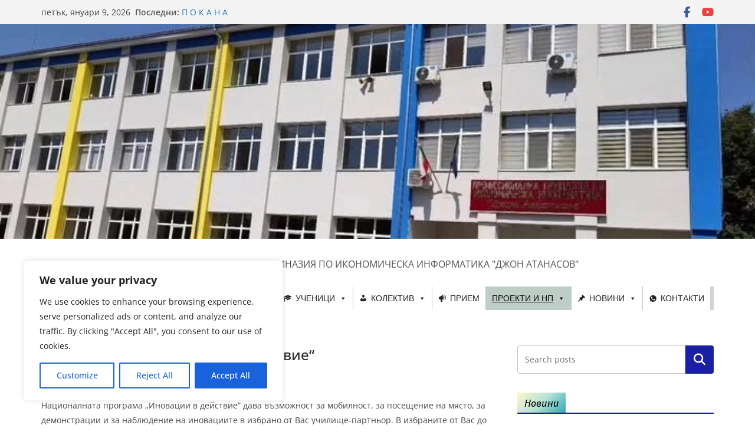

--- FILE ---
content_type: text/html; charset=UTF-8
request_url: https://pgii-targovishte.com/%D0%BF%D1%80%D0%BE%D0%B5%D0%BA%D1%82%D0%B8-%D0%B8-%D0%BD%D0%BF/%D0%BD%D0%B0%D1%86%D0%B8%D0%BE%D0%BD%D0%B0%D0%BB%D0%BD%D0%B0%D1%82%D0%B0-%D0%BF%D1%80%D0%BE%D0%B3%D1%80%D0%B0%D0%BC%D0%B0-%D0%B8%D0%BD%D0%BE%D0%B2%D0%B0%D1%86%D0%B8%D0%B8-%D0%B2-%D0%B4%D0%B5/
body_size: 35845
content:
		<!doctype html>
		<html lang="bg-BG">
		
<head>

			<meta charset="UTF-8"/>
		<meta name="viewport" content="width=device-width, initial-scale=1">
		<link rel="profile" href="http://gmpg.org/xfn/11"/>
		
	<title>Нац. програма „Иновации в действие“ &#8211; ПГИИ &quot;Джон Атанасов&quot;</title>
<meta name='robots' content='max-image-preview:large' />

<!-- Open Graph Meta Tags generated by MashShare 4.0.47 - https://mashshare.net -->
<meta property="og:type" content="article" /> 
<meta property="og:title" content="Нац. програма „Иновации в действие&quot;" />
<meta property="og:description" content="Обща информация за проекта    Националната програма „Иновации в действие“ дава възможност за мобилност, за посещение на място, за демонстрации и за наблюдение на иновациите в избрано от Вас училище-партньор. В избраните от Вас до четири дни" />
<meta property="og:url" content="https://pgii-targovishte.com/%d0%bf%d1%80%d0%be%d0%b5%d0%ba%d1%82%d0%b8-%d0%b8-%d0%bd%d0%bf/%d0%bd%d0%b0%d1%86%d0%b8%d0%be%d0%bd%d0%b0%d0%bb%d0%bd%d0%b0%d1%82%d0%b0-%d0%bf%d1%80%d0%be%d0%b3%d1%80%d0%b0%d0%bc%d0%b0-%d0%b8%d0%bd%d0%be%d0%b2%d0%b0%d1%86%d0%b8%d0%b8-%d0%b2-%d0%b4%d0%b5/" />
<meta property="og:site_name" content="ПГИИ &quot;Джон Атанасов&quot;" />
<meta property="article:published_time" content="2023-04-11T19:01:31+03:00" />
<meta property="article:modified_time" content="2023-04-16T08:33:29+03:00" />
<meta property="og:updated_time" content="2023-04-16T08:33:29+03:00" />
<!-- Open Graph Meta Tags generated by MashShare 4.0.47 - https://www.mashshare.net -->
<!-- Twitter Card generated by MashShare 4.0.47 - https://www.mashshare.net -->
<meta name="twitter:card" content="summary">
<meta name="twitter:title" content="Нац. програма „Иновации в действие&quot;">
<meta name="twitter:description" content="Обща информация за проекта    Националната програма „Иновации в действие“ дава възможност за мобилност, за посещение на място, за демонстрации и за наблюдение на иновациите в избрано от Вас училище-партньор. В избраните от Вас до четири дни">
<!-- Twitter Card generated by MashShare 4.0.47 - https://www.mashshare.net -->

<link rel="alternate" type="application/rss+xml" title="ПГИИ &quot;Джон Атанасов&quot; &raquo; Поток" href="https://pgii-targovishte.com/feed/" />
<link rel="alternate" type="application/rss+xml" title="ПГИИ &quot;Джон Атанасов&quot; &raquo; поток за коментари" href="https://pgii-targovishte.com/comments/feed/" />
<script type="text/javascript">
window._wpemojiSettings = {"baseUrl":"https:\/\/s.w.org\/images\/core\/emoji\/14.0.0\/72x72\/","ext":".png","svgUrl":"https:\/\/s.w.org\/images\/core\/emoji\/14.0.0\/svg\/","svgExt":".svg","source":{"concatemoji":"https:\/\/pgii-targovishte.com\/wp-includes\/js\/wp-emoji-release.min.js?ver=6.3.7"}};
/*! This file is auto-generated */
!function(i,n){var o,s,e;function c(e){try{var t={supportTests:e,timestamp:(new Date).valueOf()};sessionStorage.setItem(o,JSON.stringify(t))}catch(e){}}function p(e,t,n){e.clearRect(0,0,e.canvas.width,e.canvas.height),e.fillText(t,0,0);var t=new Uint32Array(e.getImageData(0,0,e.canvas.width,e.canvas.height).data),r=(e.clearRect(0,0,e.canvas.width,e.canvas.height),e.fillText(n,0,0),new Uint32Array(e.getImageData(0,0,e.canvas.width,e.canvas.height).data));return t.every(function(e,t){return e===r[t]})}function u(e,t,n){switch(t){case"flag":return n(e,"\ud83c\udff3\ufe0f\u200d\u26a7\ufe0f","\ud83c\udff3\ufe0f\u200b\u26a7\ufe0f")?!1:!n(e,"\ud83c\uddfa\ud83c\uddf3","\ud83c\uddfa\u200b\ud83c\uddf3")&&!n(e,"\ud83c\udff4\udb40\udc67\udb40\udc62\udb40\udc65\udb40\udc6e\udb40\udc67\udb40\udc7f","\ud83c\udff4\u200b\udb40\udc67\u200b\udb40\udc62\u200b\udb40\udc65\u200b\udb40\udc6e\u200b\udb40\udc67\u200b\udb40\udc7f");case"emoji":return!n(e,"\ud83e\udef1\ud83c\udffb\u200d\ud83e\udef2\ud83c\udfff","\ud83e\udef1\ud83c\udffb\u200b\ud83e\udef2\ud83c\udfff")}return!1}function f(e,t,n){var r="undefined"!=typeof WorkerGlobalScope&&self instanceof WorkerGlobalScope?new OffscreenCanvas(300,150):i.createElement("canvas"),a=r.getContext("2d",{willReadFrequently:!0}),o=(a.textBaseline="top",a.font="600 32px Arial",{});return e.forEach(function(e){o[e]=t(a,e,n)}),o}function t(e){var t=i.createElement("script");t.src=e,t.defer=!0,i.head.appendChild(t)}"undefined"!=typeof Promise&&(o="wpEmojiSettingsSupports",s=["flag","emoji"],n.supports={everything:!0,everythingExceptFlag:!0},e=new Promise(function(e){i.addEventListener("DOMContentLoaded",e,{once:!0})}),new Promise(function(t){var n=function(){try{var e=JSON.parse(sessionStorage.getItem(o));if("object"==typeof e&&"number"==typeof e.timestamp&&(new Date).valueOf()<e.timestamp+604800&&"object"==typeof e.supportTests)return e.supportTests}catch(e){}return null}();if(!n){if("undefined"!=typeof Worker&&"undefined"!=typeof OffscreenCanvas&&"undefined"!=typeof URL&&URL.createObjectURL&&"undefined"!=typeof Blob)try{var e="postMessage("+f.toString()+"("+[JSON.stringify(s),u.toString(),p.toString()].join(",")+"));",r=new Blob([e],{type:"text/javascript"}),a=new Worker(URL.createObjectURL(r),{name:"wpTestEmojiSupports"});return void(a.onmessage=function(e){c(n=e.data),a.terminate(),t(n)})}catch(e){}c(n=f(s,u,p))}t(n)}).then(function(e){for(var t in e)n.supports[t]=e[t],n.supports.everything=n.supports.everything&&n.supports[t],"flag"!==t&&(n.supports.everythingExceptFlag=n.supports.everythingExceptFlag&&n.supports[t]);n.supports.everythingExceptFlag=n.supports.everythingExceptFlag&&!n.supports.flag,n.DOMReady=!1,n.readyCallback=function(){n.DOMReady=!0}}).then(function(){return e}).then(function(){var e;n.supports.everything||(n.readyCallback(),(e=n.source||{}).concatemoji?t(e.concatemoji):e.wpemoji&&e.twemoji&&(t(e.twemoji),t(e.wpemoji)))}))}((window,document),window._wpemojiSettings);
</script>
<style type="text/css">
img.wp-smiley,
img.emoji {
	display: inline !important;
	border: none !important;
	box-shadow: none !important;
	height: 1em !important;
	width: 1em !important;
	margin: 0 0.07em !important;
	vertical-align: -0.1em !important;
	background: none !important;
	padding: 0 !important;
}
</style>
	<link rel='stylesheet' id='dashicons-css' href='https://pgii-targovishte.com/wp-includes/css/dashicons.min.css?ver=6.3.7' type='text/css' media='all' />
<link rel='stylesheet' id='menu-icons-extra-css' href='https://pgii-targovishte.com/wp-content/plugins/menu-icons/css/extra.min.css?ver=0.13.20' type='text/css' media='all' />
<link rel='stylesheet' id='wp-block-library-css' href='https://pgii-targovishte.com/wp-includes/css/dist/block-library/style.min.css?ver=6.3.7' type='text/css' media='all' />
<style id='wp-block-library-theme-inline-css' type='text/css'>
.wp-block-audio figcaption{color:#555;font-size:13px;text-align:center}.is-dark-theme .wp-block-audio figcaption{color:hsla(0,0%,100%,.65)}.wp-block-audio{margin:0 0 1em}.wp-block-code{border:1px solid #ccc;border-radius:4px;font-family:Menlo,Consolas,monaco,monospace;padding:.8em 1em}.wp-block-embed figcaption{color:#555;font-size:13px;text-align:center}.is-dark-theme .wp-block-embed figcaption{color:hsla(0,0%,100%,.65)}.wp-block-embed{margin:0 0 1em}.blocks-gallery-caption{color:#555;font-size:13px;text-align:center}.is-dark-theme .blocks-gallery-caption{color:hsla(0,0%,100%,.65)}.wp-block-image figcaption{color:#555;font-size:13px;text-align:center}.is-dark-theme .wp-block-image figcaption{color:hsla(0,0%,100%,.65)}.wp-block-image{margin:0 0 1em}.wp-block-pullquote{border-bottom:4px solid;border-top:4px solid;color:currentColor;margin-bottom:1.75em}.wp-block-pullquote cite,.wp-block-pullquote footer,.wp-block-pullquote__citation{color:currentColor;font-size:.8125em;font-style:normal;text-transform:uppercase}.wp-block-quote{border-left:.25em solid;margin:0 0 1.75em;padding-left:1em}.wp-block-quote cite,.wp-block-quote footer{color:currentColor;font-size:.8125em;font-style:normal;position:relative}.wp-block-quote.has-text-align-right{border-left:none;border-right:.25em solid;padding-left:0;padding-right:1em}.wp-block-quote.has-text-align-center{border:none;padding-left:0}.wp-block-quote.is-large,.wp-block-quote.is-style-large,.wp-block-quote.is-style-plain{border:none}.wp-block-search .wp-block-search__label{font-weight:700}.wp-block-search__button{border:1px solid #ccc;padding:.375em .625em}:where(.wp-block-group.has-background){padding:1.25em 2.375em}.wp-block-separator.has-css-opacity{opacity:.4}.wp-block-separator{border:none;border-bottom:2px solid;margin-left:auto;margin-right:auto}.wp-block-separator.has-alpha-channel-opacity{opacity:1}.wp-block-separator:not(.is-style-wide):not(.is-style-dots){width:100px}.wp-block-separator.has-background:not(.is-style-dots){border-bottom:none;height:1px}.wp-block-separator.has-background:not(.is-style-wide):not(.is-style-dots){height:2px}.wp-block-table{margin:0 0 1em}.wp-block-table td,.wp-block-table th{word-break:normal}.wp-block-table figcaption{color:#555;font-size:13px;text-align:center}.is-dark-theme .wp-block-table figcaption{color:hsla(0,0%,100%,.65)}.wp-block-video figcaption{color:#555;font-size:13px;text-align:center}.is-dark-theme .wp-block-video figcaption{color:hsla(0,0%,100%,.65)}.wp-block-video{margin:0 0 1em}.wp-block-template-part.has-background{margin-bottom:0;margin-top:0;padding:1.25em 2.375em}
</style>
<link rel='stylesheet' id='awb-css' href='https://pgii-targovishte.com/wp-content/plugins/advanced-backgrounds/assets/awb/awb.min.css?ver=1.12.8' type='text/css' media='all' />
<link rel='stylesheet' id='awsm-ead-public-css' href='https://pgii-targovishte.com/wp-content/plugins/embed-any-document/css/embed-public.min.css?ver=2.7.12' type='text/css' media='all' />
<style id='global-styles-inline-css' type='text/css'>
body{--wp--preset--color--black: #000000;--wp--preset--color--cyan-bluish-gray: #abb8c3;--wp--preset--color--white: #ffffff;--wp--preset--color--pale-pink: #f78da7;--wp--preset--color--vivid-red: #cf2e2e;--wp--preset--color--luminous-vivid-orange: #ff6900;--wp--preset--color--luminous-vivid-amber: #fcb900;--wp--preset--color--light-green-cyan: #7bdcb5;--wp--preset--color--vivid-green-cyan: #00d084;--wp--preset--color--pale-cyan-blue: #8ed1fc;--wp--preset--color--vivid-cyan-blue: #0693e3;--wp--preset--color--vivid-purple: #9b51e0;--wp--preset--color--cm-color-1: #257BC1;--wp--preset--color--cm-color-2: #2270B0;--wp--preset--color--cm-color-3: #FFFFFF;--wp--preset--color--cm-color-4: #F9FEFD;--wp--preset--color--cm-color-5: #27272A;--wp--preset--color--cm-color-6: #16181A;--wp--preset--color--cm-color-7: #8F8F8F;--wp--preset--color--cm-color-8: #FFFFFF;--wp--preset--color--cm-color-9: #C7C7C7;--wp--preset--gradient--vivid-cyan-blue-to-vivid-purple: linear-gradient(135deg,rgba(6,147,227,1) 0%,rgb(155,81,224) 100%);--wp--preset--gradient--light-green-cyan-to-vivid-green-cyan: linear-gradient(135deg,rgb(122,220,180) 0%,rgb(0,208,130) 100%);--wp--preset--gradient--luminous-vivid-amber-to-luminous-vivid-orange: linear-gradient(135deg,rgba(252,185,0,1) 0%,rgba(255,105,0,1) 100%);--wp--preset--gradient--luminous-vivid-orange-to-vivid-red: linear-gradient(135deg,rgba(255,105,0,1) 0%,rgb(207,46,46) 100%);--wp--preset--gradient--very-light-gray-to-cyan-bluish-gray: linear-gradient(135deg,rgb(238,238,238) 0%,rgb(169,184,195) 100%);--wp--preset--gradient--cool-to-warm-spectrum: linear-gradient(135deg,rgb(74,234,220) 0%,rgb(151,120,209) 20%,rgb(207,42,186) 40%,rgb(238,44,130) 60%,rgb(251,105,98) 80%,rgb(254,248,76) 100%);--wp--preset--gradient--blush-light-purple: linear-gradient(135deg,rgb(255,206,236) 0%,rgb(152,150,240) 100%);--wp--preset--gradient--blush-bordeaux: linear-gradient(135deg,rgb(254,205,165) 0%,rgb(254,45,45) 50%,rgb(107,0,62) 100%);--wp--preset--gradient--luminous-dusk: linear-gradient(135deg,rgb(255,203,112) 0%,rgb(199,81,192) 50%,rgb(65,88,208) 100%);--wp--preset--gradient--pale-ocean: linear-gradient(135deg,rgb(255,245,203) 0%,rgb(182,227,212) 50%,rgb(51,167,181) 100%);--wp--preset--gradient--electric-grass: linear-gradient(135deg,rgb(202,248,128) 0%,rgb(113,206,126) 100%);--wp--preset--gradient--midnight: linear-gradient(135deg,rgb(2,3,129) 0%,rgb(40,116,252) 100%);--wp--preset--font-size--small: 13px;--wp--preset--font-size--medium: 16px;--wp--preset--font-size--large: 20px;--wp--preset--font-size--x-large: 24px;--wp--preset--font-size--xx-large: 30px;--wp--preset--font-size--huge: 36px;--wp--preset--font-family--dm-sans: DM Sans, sans-serif;--wp--preset--font-family--public-sans: Public Sans, sans-serif;--wp--preset--font-family--roboto: Roboto, sans-serif;--wp--preset--font-family--segoe-ui: Segoe UI, Arial, sans-serif;--wp--preset--font-family--ibm-plex-serif: IBM Plex Serif, sans-serif;--wp--preset--font-family--inter: Inter, sans-serif;--wp--preset--spacing--20: 0.44rem;--wp--preset--spacing--30: 0.67rem;--wp--preset--spacing--40: 1rem;--wp--preset--spacing--50: 1.5rem;--wp--preset--spacing--60: 2.25rem;--wp--preset--spacing--70: 3.38rem;--wp--preset--spacing--80: 5.06rem;--wp--preset--shadow--natural: 6px 6px 9px rgba(0, 0, 0, 0.2);--wp--preset--shadow--deep: 12px 12px 50px rgba(0, 0, 0, 0.4);--wp--preset--shadow--sharp: 6px 6px 0px rgba(0, 0, 0, 0.2);--wp--preset--shadow--outlined: 6px 6px 0px -3px rgba(255, 255, 255, 1), 6px 6px rgba(0, 0, 0, 1);--wp--preset--shadow--crisp: 6px 6px 0px rgba(0, 0, 0, 1);}body { margin: 0;--wp--style--global--content-size: 760px;--wp--style--global--wide-size: 1160px; }.wp-site-blocks > .alignleft { float: left; margin-right: 2em; }.wp-site-blocks > .alignright { float: right; margin-left: 2em; }.wp-site-blocks > .aligncenter { justify-content: center; margin-left: auto; margin-right: auto; }:where(.wp-site-blocks) > * { margin-block-start: 24px; margin-block-end: 0; }:where(.wp-site-blocks) > :first-child:first-child { margin-block-start: 0; }:where(.wp-site-blocks) > :last-child:last-child { margin-block-end: 0; }body { --wp--style--block-gap: 24px; }:where(body .is-layout-flow)  > :first-child:first-child{margin-block-start: 0;}:where(body .is-layout-flow)  > :last-child:last-child{margin-block-end: 0;}:where(body .is-layout-flow)  > *{margin-block-start: 24px;margin-block-end: 0;}:where(body .is-layout-constrained)  > :first-child:first-child{margin-block-start: 0;}:where(body .is-layout-constrained)  > :last-child:last-child{margin-block-end: 0;}:where(body .is-layout-constrained)  > *{margin-block-start: 24px;margin-block-end: 0;}:where(body .is-layout-flex) {gap: 24px;}:where(body .is-layout-grid) {gap: 24px;}body .is-layout-flow > .alignleft{float: left;margin-inline-start: 0;margin-inline-end: 2em;}body .is-layout-flow > .alignright{float: right;margin-inline-start: 2em;margin-inline-end: 0;}body .is-layout-flow > .aligncenter{margin-left: auto !important;margin-right: auto !important;}body .is-layout-constrained > .alignleft{float: left;margin-inline-start: 0;margin-inline-end: 2em;}body .is-layout-constrained > .alignright{float: right;margin-inline-start: 2em;margin-inline-end: 0;}body .is-layout-constrained > .aligncenter{margin-left: auto !important;margin-right: auto !important;}body .is-layout-constrained > :where(:not(.alignleft):not(.alignright):not(.alignfull)){max-width: var(--wp--style--global--content-size);margin-left: auto !important;margin-right: auto !important;}body .is-layout-constrained > .alignwide{max-width: var(--wp--style--global--wide-size);}body .is-layout-flex{display: flex;}body .is-layout-flex{flex-wrap: wrap;align-items: center;}body .is-layout-flex > *{margin: 0;}body .is-layout-grid{display: grid;}body .is-layout-grid > *{margin: 0;}body{padding-top: 0px;padding-right: 0px;padding-bottom: 0px;padding-left: 0px;}a:where(:not(.wp-element-button)){text-decoration: underline;}.wp-element-button, .wp-block-button__link{background-color: #32373c;border-width: 0;color: #fff;font-family: inherit;font-size: inherit;line-height: inherit;padding: calc(0.667em + 2px) calc(1.333em + 2px);text-decoration: none;}.has-black-color{color: var(--wp--preset--color--black) !important;}.has-cyan-bluish-gray-color{color: var(--wp--preset--color--cyan-bluish-gray) !important;}.has-white-color{color: var(--wp--preset--color--white) !important;}.has-pale-pink-color{color: var(--wp--preset--color--pale-pink) !important;}.has-vivid-red-color{color: var(--wp--preset--color--vivid-red) !important;}.has-luminous-vivid-orange-color{color: var(--wp--preset--color--luminous-vivid-orange) !important;}.has-luminous-vivid-amber-color{color: var(--wp--preset--color--luminous-vivid-amber) !important;}.has-light-green-cyan-color{color: var(--wp--preset--color--light-green-cyan) !important;}.has-vivid-green-cyan-color{color: var(--wp--preset--color--vivid-green-cyan) !important;}.has-pale-cyan-blue-color{color: var(--wp--preset--color--pale-cyan-blue) !important;}.has-vivid-cyan-blue-color{color: var(--wp--preset--color--vivid-cyan-blue) !important;}.has-vivid-purple-color{color: var(--wp--preset--color--vivid-purple) !important;}.has-cm-color-1-color{color: var(--wp--preset--color--cm-color-1) !important;}.has-cm-color-2-color{color: var(--wp--preset--color--cm-color-2) !important;}.has-cm-color-3-color{color: var(--wp--preset--color--cm-color-3) !important;}.has-cm-color-4-color{color: var(--wp--preset--color--cm-color-4) !important;}.has-cm-color-5-color{color: var(--wp--preset--color--cm-color-5) !important;}.has-cm-color-6-color{color: var(--wp--preset--color--cm-color-6) !important;}.has-cm-color-7-color{color: var(--wp--preset--color--cm-color-7) !important;}.has-cm-color-8-color{color: var(--wp--preset--color--cm-color-8) !important;}.has-cm-color-9-color{color: var(--wp--preset--color--cm-color-9) !important;}.has-black-background-color{background-color: var(--wp--preset--color--black) !important;}.has-cyan-bluish-gray-background-color{background-color: var(--wp--preset--color--cyan-bluish-gray) !important;}.has-white-background-color{background-color: var(--wp--preset--color--white) !important;}.has-pale-pink-background-color{background-color: var(--wp--preset--color--pale-pink) !important;}.has-vivid-red-background-color{background-color: var(--wp--preset--color--vivid-red) !important;}.has-luminous-vivid-orange-background-color{background-color: var(--wp--preset--color--luminous-vivid-orange) !important;}.has-luminous-vivid-amber-background-color{background-color: var(--wp--preset--color--luminous-vivid-amber) !important;}.has-light-green-cyan-background-color{background-color: var(--wp--preset--color--light-green-cyan) !important;}.has-vivid-green-cyan-background-color{background-color: var(--wp--preset--color--vivid-green-cyan) !important;}.has-pale-cyan-blue-background-color{background-color: var(--wp--preset--color--pale-cyan-blue) !important;}.has-vivid-cyan-blue-background-color{background-color: var(--wp--preset--color--vivid-cyan-blue) !important;}.has-vivid-purple-background-color{background-color: var(--wp--preset--color--vivid-purple) !important;}.has-cm-color-1-background-color{background-color: var(--wp--preset--color--cm-color-1) !important;}.has-cm-color-2-background-color{background-color: var(--wp--preset--color--cm-color-2) !important;}.has-cm-color-3-background-color{background-color: var(--wp--preset--color--cm-color-3) !important;}.has-cm-color-4-background-color{background-color: var(--wp--preset--color--cm-color-4) !important;}.has-cm-color-5-background-color{background-color: var(--wp--preset--color--cm-color-5) !important;}.has-cm-color-6-background-color{background-color: var(--wp--preset--color--cm-color-6) !important;}.has-cm-color-7-background-color{background-color: var(--wp--preset--color--cm-color-7) !important;}.has-cm-color-8-background-color{background-color: var(--wp--preset--color--cm-color-8) !important;}.has-cm-color-9-background-color{background-color: var(--wp--preset--color--cm-color-9) !important;}.has-black-border-color{border-color: var(--wp--preset--color--black) !important;}.has-cyan-bluish-gray-border-color{border-color: var(--wp--preset--color--cyan-bluish-gray) !important;}.has-white-border-color{border-color: var(--wp--preset--color--white) !important;}.has-pale-pink-border-color{border-color: var(--wp--preset--color--pale-pink) !important;}.has-vivid-red-border-color{border-color: var(--wp--preset--color--vivid-red) !important;}.has-luminous-vivid-orange-border-color{border-color: var(--wp--preset--color--luminous-vivid-orange) !important;}.has-luminous-vivid-amber-border-color{border-color: var(--wp--preset--color--luminous-vivid-amber) !important;}.has-light-green-cyan-border-color{border-color: var(--wp--preset--color--light-green-cyan) !important;}.has-vivid-green-cyan-border-color{border-color: var(--wp--preset--color--vivid-green-cyan) !important;}.has-pale-cyan-blue-border-color{border-color: var(--wp--preset--color--pale-cyan-blue) !important;}.has-vivid-cyan-blue-border-color{border-color: var(--wp--preset--color--vivid-cyan-blue) !important;}.has-vivid-purple-border-color{border-color: var(--wp--preset--color--vivid-purple) !important;}.has-cm-color-1-border-color{border-color: var(--wp--preset--color--cm-color-1) !important;}.has-cm-color-2-border-color{border-color: var(--wp--preset--color--cm-color-2) !important;}.has-cm-color-3-border-color{border-color: var(--wp--preset--color--cm-color-3) !important;}.has-cm-color-4-border-color{border-color: var(--wp--preset--color--cm-color-4) !important;}.has-cm-color-5-border-color{border-color: var(--wp--preset--color--cm-color-5) !important;}.has-cm-color-6-border-color{border-color: var(--wp--preset--color--cm-color-6) !important;}.has-cm-color-7-border-color{border-color: var(--wp--preset--color--cm-color-7) !important;}.has-cm-color-8-border-color{border-color: var(--wp--preset--color--cm-color-8) !important;}.has-cm-color-9-border-color{border-color: var(--wp--preset--color--cm-color-9) !important;}.has-vivid-cyan-blue-to-vivid-purple-gradient-background{background: var(--wp--preset--gradient--vivid-cyan-blue-to-vivid-purple) !important;}.has-light-green-cyan-to-vivid-green-cyan-gradient-background{background: var(--wp--preset--gradient--light-green-cyan-to-vivid-green-cyan) !important;}.has-luminous-vivid-amber-to-luminous-vivid-orange-gradient-background{background: var(--wp--preset--gradient--luminous-vivid-amber-to-luminous-vivid-orange) !important;}.has-luminous-vivid-orange-to-vivid-red-gradient-background{background: var(--wp--preset--gradient--luminous-vivid-orange-to-vivid-red) !important;}.has-very-light-gray-to-cyan-bluish-gray-gradient-background{background: var(--wp--preset--gradient--very-light-gray-to-cyan-bluish-gray) !important;}.has-cool-to-warm-spectrum-gradient-background{background: var(--wp--preset--gradient--cool-to-warm-spectrum) !important;}.has-blush-light-purple-gradient-background{background: var(--wp--preset--gradient--blush-light-purple) !important;}.has-blush-bordeaux-gradient-background{background: var(--wp--preset--gradient--blush-bordeaux) !important;}.has-luminous-dusk-gradient-background{background: var(--wp--preset--gradient--luminous-dusk) !important;}.has-pale-ocean-gradient-background{background: var(--wp--preset--gradient--pale-ocean) !important;}.has-electric-grass-gradient-background{background: var(--wp--preset--gradient--electric-grass) !important;}.has-midnight-gradient-background{background: var(--wp--preset--gradient--midnight) !important;}.has-small-font-size{font-size: var(--wp--preset--font-size--small) !important;}.has-medium-font-size{font-size: var(--wp--preset--font-size--medium) !important;}.has-large-font-size{font-size: var(--wp--preset--font-size--large) !important;}.has-x-large-font-size{font-size: var(--wp--preset--font-size--x-large) !important;}.has-xx-large-font-size{font-size: var(--wp--preset--font-size--xx-large) !important;}.has-huge-font-size{font-size: var(--wp--preset--font-size--huge) !important;}.has-dm-sans-font-family{font-family: var(--wp--preset--font-family--dm-sans) !important;}.has-public-sans-font-family{font-family: var(--wp--preset--font-family--public-sans) !important;}.has-roboto-font-family{font-family: var(--wp--preset--font-family--roboto) !important;}.has-segoe-ui-font-family{font-family: var(--wp--preset--font-family--segoe-ui) !important;}.has-ibm-plex-serif-font-family{font-family: var(--wp--preset--font-family--ibm-plex-serif) !important;}.has-inter-font-family{font-family: var(--wp--preset--font-family--inter) !important;}
.wp-block-navigation a:where(:not(.wp-element-button)){color: inherit;}
.wp-block-pullquote{font-size: 1.5em;line-height: 1.6;}
</style>
<link rel='stylesheet' id='mashsb-styles-css' href='https://pgii-targovishte.com/wp-content/plugins/mashsharer/assets/css/mashsb.min.css?ver=4.0.47' type='text/css' media='all' />
<link rel='stylesheet' id='wpos-magnific-style-css' href='https://pgii-targovishte.com/wp-content/plugins/meta-slider-and-carousel-with-lightbox/assets/css/magnific-popup.css?ver=2.0.7' type='text/css' media='all' />
<link rel='stylesheet' id='wpos-slick-style-css' href='https://pgii-targovishte.com/wp-content/plugins/meta-slider-and-carousel-with-lightbox/assets/css/slick.css?ver=2.0.7' type='text/css' media='all' />
<link rel='stylesheet' id='wp-igsp-public-css-css' href='https://pgii-targovishte.com/wp-content/plugins/meta-slider-and-carousel-with-lightbox/assets/css/wp-igsp-public.css?ver=2.0.7' type='text/css' media='all' />
<style id='wp-webfonts-inline-css' type='text/css'>
@font-face{font-family:"DM Sans";font-style:normal;font-weight:100 900;font-display:fallback;src:url('https://fonts.gstatic.com/s/dmsans/v15/rP2Hp2ywxg089UriCZOIHTWEBlw.woff2') format('woff2');}@font-face{font-family:"Public Sans";font-style:normal;font-weight:100 900;font-display:fallback;src:url('https://fonts.gstatic.com/s/publicsans/v15/ijwOs5juQtsyLLR5jN4cxBEoRDf44uE.woff2') format('woff2');}@font-face{font-family:Roboto;font-style:normal;font-weight:100 900;font-display:fallback;src:url('https://fonts.gstatic.com/s/roboto/v30/KFOjCnqEu92Fr1Mu51TjASc6CsE.woff2') format('woff2');}@font-face{font-family:IBMPlexSerif;font-style:normal;font-weight:400;font-display:fallback;src:url('https://pgii-targovishte.com/wp-content/themes/colormag/assets/fonts/IBMPlexSerif-Regular.woff2') format('woff2');}@font-face{font-family:IBMPlexSerif;font-style:normal;font-weight:700;font-display:fallback;src:url('https://pgii-targovishte.com/wp-content/themes/colormag/assets/fonts/IBMPlexSerif-Bold.woff2') format('woff2');}@font-face{font-family:IBMPlexSerif;font-style:normal;font-weight:600;font-display:fallback;src:url('https://pgii-targovishte.com/wp-content/themes/colormag/assets/fonts/IBMPlexSerif-SemiBold.woff2') format('woff2');}@font-face{font-family:Inter;font-style:normal;font-weight:400;font-display:fallback;src:url('https://pgii-targovishte.com/wp-content/themes/colormag/assets/fonts/Inter-Regular.woff2') format('woff2');}
</style>
<link rel='stylesheet' id='megamenu-css' href='https://pgii-targovishte.com/wp-content/uploads/maxmegamenu/style.css?ver=a3c240' type='text/css' media='all' />
<link rel='stylesheet' id='colormag_style-css' href='https://pgii-targovishte.com/wp-content/themes/colormag/style.css?ver=1767993963' type='text/css' media='all' />
<style id='colormag_style-inline-css' type='text/css'>
.colormag-button,
			blockquote, button,
			input[type=reset],
			input[type=button],
			input[type=submit],
			.cm-home-icon.front_page_on,
			.cm-post-categories a,
			.cm-primary-nav ul li ul li:hover,
			.cm-primary-nav ul li.current-menu-item,
			.cm-primary-nav ul li.current_page_ancestor,
			.cm-primary-nav ul li.current-menu-ancestor,
			.cm-primary-nav ul li.current_page_item,
			.cm-primary-nav ul li:hover,
			.cm-primary-nav ul li.focus,
			.cm-mobile-nav li a:hover,
			.colormag-header-clean #cm-primary-nav .cm-menu-toggle:hover,
			.cm-header .cm-mobile-nav li:hover,
			.cm-header .cm-mobile-nav li.current-page-ancestor,
			.cm-header .cm-mobile-nav li.current-menu-ancestor,
			.cm-header .cm-mobile-nav li.current-page-item,
			.cm-header .cm-mobile-nav li.current-menu-item,
			.cm-primary-nav ul li.focus > a,
			.cm-layout-2 .cm-primary-nav ul ul.sub-menu li.focus > a,
			.cm-mobile-nav .current-menu-item>a, .cm-mobile-nav .current_page_item>a,
			.colormag-header-clean .cm-mobile-nav li:hover > a,
			.colormag-header-clean .cm-mobile-nav li.current-page-ancestor > a,
			.colormag-header-clean .cm-mobile-nav li.current-menu-ancestor > a,
			.colormag-header-clean .cm-mobile-nav li.current-page-item > a,
			.colormag-header-clean .cm-mobile-nav li.current-menu-item > a,
			.fa.search-top:hover,
			.widget_call_to_action .btn--primary,
			.colormag-footer--classic .cm-footer-cols .cm-row .cm-widget-title span::before,
			.colormag-footer--classic-bordered .cm-footer-cols .cm-row .cm-widget-title span::before,
			.cm-featured-posts .cm-widget-title span,
			.cm-featured-category-slider-widget .cm-slide-content .cm-entry-header-meta .cm-post-categories a,
			.cm-highlighted-posts .cm-post-content .cm-entry-header-meta .cm-post-categories a,
			.cm-category-slide-next, .cm-category-slide-prev, .slide-next,
			.slide-prev, .cm-tabbed-widget ul li, .cm-posts .wp-pagenavi .current,
			.cm-posts .wp-pagenavi a:hover, .cm-secondary .cm-widget-title span,
			.cm-posts .post .cm-post-content .cm-entry-header-meta .cm-post-categories a,
			.cm-page-header .cm-page-title span, .entry-meta .post-format i,
			.format-link .cm-entry-summary a, .cm-entry-button, .infinite-scroll .tg-infinite-scroll,
			.no-more-post-text, .pagination span,
			.comments-area .comment-author-link span,
			.cm-footer-cols .cm-row .cm-widget-title span,
			.advertisement_above_footer .cm-widget-title span,
			.error, .cm-primary .cm-widget-title span,
			.related-posts-wrapper.style-three .cm-post-content .cm-entry-title a:hover:before,
			.cm-slider-area .cm-widget-title span,
			.cm-beside-slider-widget .cm-widget-title span,
			.top-full-width-sidebar .cm-widget-title span,
			.wp-block-quote, .wp-block-quote.is-style-large,
			.wp-block-quote.has-text-align-right,
			.cm-error-404 .cm-btn, .widget .wp-block-heading, .wp-block-search button,
			.widget a::before, .cm-post-date a::before,
			.byline a::before,
			.colormag-footer--classic-bordered .cm-widget-title::before,
			.wp-block-button__link,
			#cm-tertiary .cm-widget-title span,
			.link-pagination .post-page-numbers.current,
			.wp-block-query-pagination-numbers .page-numbers.current,
			.wp-element-button,
			.wp-block-button .wp-block-button__link,
			.wp-element-button,
			.cm-layout-2 .cm-primary-nav ul ul.sub-menu li:hover,
			.cm-layout-2 .cm-primary-nav ul ul.sub-menu li.current-menu-ancestor,
			.cm-layout-2 .cm-primary-nav ul ul.sub-menu li.current-menu-item,
			.cm-layout-2 .cm-primary-nav ul ul.sub-menu li.focus,
			.search-wrap button,
			.page-numbers .current,
			.cm-footer-builder .cm-widget-title span,
			.wp-block-search .wp-element-button:hover{background-color:rgb(27,32,163);}a,
			.cm-layout-2 #cm-primary-nav .fa.search-top:hover,
			.cm-layout-2 #cm-primary-nav.cm-mobile-nav .cm-random-post a:hover .fa-random,
			.cm-layout-2 #cm-primary-nav.cm-primary-nav .cm-random-post a:hover .fa-random,
			.cm-layout-2 .breaking-news .newsticker a:hover,
			.cm-layout-2 .cm-primary-nav ul li.current-menu-item > a,
			.cm-layout-2 .cm-primary-nav ul li.current_page_item > a,
			.cm-layout-2 .cm-primary-nav ul li:hover > a,
			.cm-layout-2 .cm-primary-nav ul li.focus > a
			.dark-skin .cm-layout-2-style-1 #cm-primary-nav.cm-primary-nav .cm-home-icon:hover .fa,
			.byline a:hover, .comments a:hover, .cm-edit-link a:hover, .cm-post-date a:hover,
			.social-links:not(.cm-header-actions .social-links) i.fa:hover, .cm-tag-links a:hover,
			.colormag-header-clean .social-links li:hover i.fa, .cm-layout-2-style-1 .social-links li:hover i.fa,
			.colormag-header-clean .breaking-news .newsticker a:hover, .widget_featured_posts .article-content .cm-entry-title a:hover,
			.widget_featured_slider .slide-content .cm-below-entry-meta .byline a:hover,
			.widget_featured_slider .slide-content .cm-below-entry-meta .comments a:hover,
			.widget_featured_slider .slide-content .cm-below-entry-meta .cm-post-date a:hover,
			.widget_featured_slider .slide-content .cm-entry-title a:hover,
			.widget_block_picture_news.widget_featured_posts .article-content .cm-entry-title a:hover,
			.widget_highlighted_posts .article-content .cm-below-entry-meta .byline a:hover,
			.widget_highlighted_posts .article-content .cm-below-entry-meta .comments a:hover,
			.widget_highlighted_posts .article-content .cm-below-entry-meta .cm-post-date a:hover,
			.widget_highlighted_posts .article-content .cm-entry-title a:hover, i.fa-arrow-up, i.fa-arrow-down,
			.cm-site-title a, #content .post .article-content .cm-entry-title a:hover, .entry-meta .byline i,
			.entry-meta .cat-links i, .entry-meta a, .post .cm-entry-title a:hover, .search .cm-entry-title a:hover,
			.entry-meta .comments-link a:hover, .entry-meta .cm-edit-link a:hover, .entry-meta .cm-post-date a:hover,
			.entry-meta .cm-tag-links a:hover, .single #content .tags a:hover, .count, .next a:hover, .previous a:hover,
			.related-posts-main-title .fa, .single-related-posts .article-content .cm-entry-title a:hover,
			.pagination a span:hover,
			#content .comments-area a.comment-cm-edit-link:hover, #content .comments-area a.comment-permalink:hover,
			#content .comments-area article header cite a:hover, .comments-area .comment-author-link a:hover,
			.comment .comment-reply-link:hover,
			.nav-next a, .nav-previous a,
			#cm-footer .cm-footer-menu ul li a:hover,
			.cm-footer-cols .cm-row a:hover, a#scroll-up i, .related-posts-wrapper-flyout .cm-entry-title a:hover,
			.human-diff-time .human-diff-time-display:hover,
			.cm-layout-2-style-1 #cm-primary-nav .fa:hover,
			.cm-footer-bar a,
			.cm-post-date a:hover,
			.cm-author a:hover,
			.cm-comments-link a:hover,
			.cm-tag-links a:hover,
			.cm-edit-link a:hover,
			.cm-footer-bar .copyright a,
			.cm-featured-posts .cm-entry-title a:hover,
			.cm-posts .post .cm-post-content .cm-entry-title a:hover,
			.cm-posts .post .single-title-above .cm-entry-title a:hover,
			.cm-layout-2 .cm-primary-nav ul li:hover > a,
			.cm-layout-2 #cm-primary-nav .fa:hover,
			.cm-entry-title a:hover,
			button:hover, input[type="button"]:hover,
			input[type="reset"]:hover,
			input[type="submit"]:hover,
			.wp-block-button .wp-block-button__link:hover,
			.cm-button:hover,
			.wp-element-button:hover,
			li.product .added_to_cart:hover,
			.comments-area .comment-permalink:hover,
			.cm-footer-bar-area .cm-footer-bar__2 a{color:rgb(27,32,163);}#cm-primary-nav,
			.cm-contained .cm-header-2 .cm-row, .cm-header-builder.cm-full-width .cm-main-header .cm-header-bottom-row{border-top-color:rgb(27,32,163);}.cm-layout-2 #cm-primary-nav,
			.cm-layout-2 .cm-primary-nav ul ul.sub-menu li:hover,
			.cm-layout-2 .cm-primary-nav ul > li:hover > a,
			.cm-layout-2 .cm-primary-nav ul > li.current-menu-item > a,
			.cm-layout-2 .cm-primary-nav ul > li.current-menu-ancestor > a,
			.cm-layout-2 .cm-primary-nav ul ul.sub-menu li.current-menu-ancestor,
			.cm-layout-2 .cm-primary-nav ul ul.sub-menu li.current-menu-item,
			.cm-layout-2 .cm-primary-nav ul ul.sub-menu li.focus,
			cm-layout-2 .cm-primary-nav ul ul.sub-menu li.current-menu-ancestor,
			cm-layout-2 .cm-primary-nav ul ul.sub-menu li.current-menu-item,
			cm-layout-2 #cm-primary-nav .cm-menu-toggle:hover,
			cm-layout-2 #cm-primary-nav.cm-mobile-nav .cm-menu-toggle,
			cm-layout-2 .cm-primary-nav ul > li:hover > a,
			cm-layout-2 .cm-primary-nav ul > li.current-menu-item > a,
			cm-layout-2 .cm-primary-nav ul > li.current-menu-ancestor > a,
			.cm-layout-2 .cm-primary-nav ul li.focus > a, .pagination a span:hover,
			.cm-error-404 .cm-btn,
			.single-post .cm-post-categories a::after,
			.widget .block-title,
			.cm-layout-2 .cm-primary-nav ul li.focus > a,
			button,
			input[type="button"],
			input[type="reset"],
			input[type="submit"],
			.wp-block-button .wp-block-button__link,
			.cm-button,
			.wp-element-button,
			li.product .added_to_cart{border-color:rgb(27,32,163);}.cm-secondary .cm-widget-title,
			#cm-tertiary .cm-widget-title,
			.widget_featured_posts .widget-title,
			#secondary .widget-title,
			#cm-tertiary .widget-title,
			.cm-page-header .cm-page-title,
			.cm-footer-cols .cm-row .widget-title,
			.advertisement_above_footer .widget-title,
			#primary .widget-title,
			.widget_slider_area .widget-title,
			.widget_beside_slider .widget-title,
			.top-full-width-sidebar .widget-title,
			.cm-footer-cols .cm-row .cm-widget-title,
			.cm-footer-bar .copyright a,
			.cm-layout-2.cm-layout-2-style-2 #cm-primary-nav,
			.cm-layout-2 .cm-primary-nav ul > li:hover > a,
			.cm-footer-builder .cm-widget-title,
			.cm-layout-2 .cm-primary-nav ul > li.current-menu-item > a{border-bottom-color:rgb(27,32,163);}body{color:#444444;}.cm-posts .post{box-shadow:0px 0px 2px 0px #E4E4E7;}@media screen and (min-width: 992px) {.cm-primary{width:70%;}}.colormag-button,
			input[type="reset"],
			input[type="button"],
			input[type="submit"],
			button,
			.cm-entry-button span,
			.wp-block-button .wp-block-button__link{color:#ffffff;}.cm-content{background-color:#ffffff;background-size:contain;}body,body.boxed{background-color:;background-position:;background-size:cover;background-attachment:fixed;background-repeat:no-repeat;}.cm-header .cm-menu-toggle svg,
			.cm-header .cm-menu-toggle svg{fill:#fff;}.cm-footer-bar-area .cm-footer-bar__2 a{color:#207daf;}.colormag-button,
			blockquote, button,
			input[type=reset],
			input[type=button],
			input[type=submit],
			.cm-home-icon.front_page_on,
			.cm-post-categories a,
			.cm-primary-nav ul li ul li:hover,
			.cm-primary-nav ul li.current-menu-item,
			.cm-primary-nav ul li.current_page_ancestor,
			.cm-primary-nav ul li.current-menu-ancestor,
			.cm-primary-nav ul li.current_page_item,
			.cm-primary-nav ul li:hover,
			.cm-primary-nav ul li.focus,
			.cm-mobile-nav li a:hover,
			.colormag-header-clean #cm-primary-nav .cm-menu-toggle:hover,
			.cm-header .cm-mobile-nav li:hover,
			.cm-header .cm-mobile-nav li.current-page-ancestor,
			.cm-header .cm-mobile-nav li.current-menu-ancestor,
			.cm-header .cm-mobile-nav li.current-page-item,
			.cm-header .cm-mobile-nav li.current-menu-item,
			.cm-primary-nav ul li.focus > a,
			.cm-layout-2 .cm-primary-nav ul ul.sub-menu li.focus > a,
			.cm-mobile-nav .current-menu-item>a, .cm-mobile-nav .current_page_item>a,
			.colormag-header-clean .cm-mobile-nav li:hover > a,
			.colormag-header-clean .cm-mobile-nav li.current-page-ancestor > a,
			.colormag-header-clean .cm-mobile-nav li.current-menu-ancestor > a,
			.colormag-header-clean .cm-mobile-nav li.current-page-item > a,
			.colormag-header-clean .cm-mobile-nav li.current-menu-item > a,
			.fa.search-top:hover,
			.widget_call_to_action .btn--primary,
			.colormag-footer--classic .cm-footer-cols .cm-row .cm-widget-title span::before,
			.colormag-footer--classic-bordered .cm-footer-cols .cm-row .cm-widget-title span::before,
			.cm-featured-posts .cm-widget-title span,
			.cm-featured-category-slider-widget .cm-slide-content .cm-entry-header-meta .cm-post-categories a,
			.cm-highlighted-posts .cm-post-content .cm-entry-header-meta .cm-post-categories a,
			.cm-category-slide-next, .cm-category-slide-prev, .slide-next,
			.slide-prev, .cm-tabbed-widget ul li, .cm-posts .wp-pagenavi .current,
			.cm-posts .wp-pagenavi a:hover, .cm-secondary .cm-widget-title span,
			.cm-posts .post .cm-post-content .cm-entry-header-meta .cm-post-categories a,
			.cm-page-header .cm-page-title span, .entry-meta .post-format i,
			.format-link .cm-entry-summary a, .cm-entry-button, .infinite-scroll .tg-infinite-scroll,
			.no-more-post-text, .pagination span,
			.comments-area .comment-author-link span,
			.cm-footer-cols .cm-row .cm-widget-title span,
			.advertisement_above_footer .cm-widget-title span,
			.error, .cm-primary .cm-widget-title span,
			.related-posts-wrapper.style-three .cm-post-content .cm-entry-title a:hover:before,
			.cm-slider-area .cm-widget-title span,
			.cm-beside-slider-widget .cm-widget-title span,
			.top-full-width-sidebar .cm-widget-title span,
			.wp-block-quote, .wp-block-quote.is-style-large,
			.wp-block-quote.has-text-align-right,
			.cm-error-404 .cm-btn, .widget .wp-block-heading, .wp-block-search button,
			.widget a::before, .cm-post-date a::before,
			.byline a::before,
			.colormag-footer--classic-bordered .cm-widget-title::before,
			.wp-block-button__link,
			#cm-tertiary .cm-widget-title span,
			.link-pagination .post-page-numbers.current,
			.wp-block-query-pagination-numbers .page-numbers.current,
			.wp-element-button,
			.wp-block-button .wp-block-button__link,
			.wp-element-button,
			.cm-layout-2 .cm-primary-nav ul ul.sub-menu li:hover,
			.cm-layout-2 .cm-primary-nav ul ul.sub-menu li.current-menu-ancestor,
			.cm-layout-2 .cm-primary-nav ul ul.sub-menu li.current-menu-item,
			.cm-layout-2 .cm-primary-nav ul ul.sub-menu li.focus,
			.search-wrap button,
			.page-numbers .current,
			.cm-footer-builder .cm-widget-title span,
			.wp-block-search .wp-element-button:hover{background-color:rgb(27,32,163);}a,
			.cm-layout-2 #cm-primary-nav .fa.search-top:hover,
			.cm-layout-2 #cm-primary-nav.cm-mobile-nav .cm-random-post a:hover .fa-random,
			.cm-layout-2 #cm-primary-nav.cm-primary-nav .cm-random-post a:hover .fa-random,
			.cm-layout-2 .breaking-news .newsticker a:hover,
			.cm-layout-2 .cm-primary-nav ul li.current-menu-item > a,
			.cm-layout-2 .cm-primary-nav ul li.current_page_item > a,
			.cm-layout-2 .cm-primary-nav ul li:hover > a,
			.cm-layout-2 .cm-primary-nav ul li.focus > a
			.dark-skin .cm-layout-2-style-1 #cm-primary-nav.cm-primary-nav .cm-home-icon:hover .fa,
			.byline a:hover, .comments a:hover, .cm-edit-link a:hover, .cm-post-date a:hover,
			.social-links:not(.cm-header-actions .social-links) i.fa:hover, .cm-tag-links a:hover,
			.colormag-header-clean .social-links li:hover i.fa, .cm-layout-2-style-1 .social-links li:hover i.fa,
			.colormag-header-clean .breaking-news .newsticker a:hover, .widget_featured_posts .article-content .cm-entry-title a:hover,
			.widget_featured_slider .slide-content .cm-below-entry-meta .byline a:hover,
			.widget_featured_slider .slide-content .cm-below-entry-meta .comments a:hover,
			.widget_featured_slider .slide-content .cm-below-entry-meta .cm-post-date a:hover,
			.widget_featured_slider .slide-content .cm-entry-title a:hover,
			.widget_block_picture_news.widget_featured_posts .article-content .cm-entry-title a:hover,
			.widget_highlighted_posts .article-content .cm-below-entry-meta .byline a:hover,
			.widget_highlighted_posts .article-content .cm-below-entry-meta .comments a:hover,
			.widget_highlighted_posts .article-content .cm-below-entry-meta .cm-post-date a:hover,
			.widget_highlighted_posts .article-content .cm-entry-title a:hover, i.fa-arrow-up, i.fa-arrow-down,
			.cm-site-title a, #content .post .article-content .cm-entry-title a:hover, .entry-meta .byline i,
			.entry-meta .cat-links i, .entry-meta a, .post .cm-entry-title a:hover, .search .cm-entry-title a:hover,
			.entry-meta .comments-link a:hover, .entry-meta .cm-edit-link a:hover, .entry-meta .cm-post-date a:hover,
			.entry-meta .cm-tag-links a:hover, .single #content .tags a:hover, .count, .next a:hover, .previous a:hover,
			.related-posts-main-title .fa, .single-related-posts .article-content .cm-entry-title a:hover,
			.pagination a span:hover,
			#content .comments-area a.comment-cm-edit-link:hover, #content .comments-area a.comment-permalink:hover,
			#content .comments-area article header cite a:hover, .comments-area .comment-author-link a:hover,
			.comment .comment-reply-link:hover,
			.nav-next a, .nav-previous a,
			#cm-footer .cm-footer-menu ul li a:hover,
			.cm-footer-cols .cm-row a:hover, a#scroll-up i, .related-posts-wrapper-flyout .cm-entry-title a:hover,
			.human-diff-time .human-diff-time-display:hover,
			.cm-layout-2-style-1 #cm-primary-nav .fa:hover,
			.cm-footer-bar a,
			.cm-post-date a:hover,
			.cm-author a:hover,
			.cm-comments-link a:hover,
			.cm-tag-links a:hover,
			.cm-edit-link a:hover,
			.cm-footer-bar .copyright a,
			.cm-featured-posts .cm-entry-title a:hover,
			.cm-posts .post .cm-post-content .cm-entry-title a:hover,
			.cm-posts .post .single-title-above .cm-entry-title a:hover,
			.cm-layout-2 .cm-primary-nav ul li:hover > a,
			.cm-layout-2 #cm-primary-nav .fa:hover,
			.cm-entry-title a:hover,
			button:hover, input[type="button"]:hover,
			input[type="reset"]:hover,
			input[type="submit"]:hover,
			.wp-block-button .wp-block-button__link:hover,
			.cm-button:hover,
			.wp-element-button:hover,
			li.product .added_to_cart:hover,
			.comments-area .comment-permalink:hover,
			.cm-footer-bar-area .cm-footer-bar__2 a{color:rgb(27,32,163);}#cm-primary-nav,
			.cm-contained .cm-header-2 .cm-row, .cm-header-builder.cm-full-width .cm-main-header .cm-header-bottom-row{border-top-color:rgb(27,32,163);}.cm-layout-2 #cm-primary-nav,
			.cm-layout-2 .cm-primary-nav ul ul.sub-menu li:hover,
			.cm-layout-2 .cm-primary-nav ul > li:hover > a,
			.cm-layout-2 .cm-primary-nav ul > li.current-menu-item > a,
			.cm-layout-2 .cm-primary-nav ul > li.current-menu-ancestor > a,
			.cm-layout-2 .cm-primary-nav ul ul.sub-menu li.current-menu-ancestor,
			.cm-layout-2 .cm-primary-nav ul ul.sub-menu li.current-menu-item,
			.cm-layout-2 .cm-primary-nav ul ul.sub-menu li.focus,
			cm-layout-2 .cm-primary-nav ul ul.sub-menu li.current-menu-ancestor,
			cm-layout-2 .cm-primary-nav ul ul.sub-menu li.current-menu-item,
			cm-layout-2 #cm-primary-nav .cm-menu-toggle:hover,
			cm-layout-2 #cm-primary-nav.cm-mobile-nav .cm-menu-toggle,
			cm-layout-2 .cm-primary-nav ul > li:hover > a,
			cm-layout-2 .cm-primary-nav ul > li.current-menu-item > a,
			cm-layout-2 .cm-primary-nav ul > li.current-menu-ancestor > a,
			.cm-layout-2 .cm-primary-nav ul li.focus > a, .pagination a span:hover,
			.cm-error-404 .cm-btn,
			.single-post .cm-post-categories a::after,
			.widget .block-title,
			.cm-layout-2 .cm-primary-nav ul li.focus > a,
			button,
			input[type="button"],
			input[type="reset"],
			input[type="submit"],
			.wp-block-button .wp-block-button__link,
			.cm-button,
			.wp-element-button,
			li.product .added_to_cart{border-color:rgb(27,32,163);}.cm-secondary .cm-widget-title,
			#cm-tertiary .cm-widget-title,
			.widget_featured_posts .widget-title,
			#secondary .widget-title,
			#cm-tertiary .widget-title,
			.cm-page-header .cm-page-title,
			.cm-footer-cols .cm-row .widget-title,
			.advertisement_above_footer .widget-title,
			#primary .widget-title,
			.widget_slider_area .widget-title,
			.widget_beside_slider .widget-title,
			.top-full-width-sidebar .widget-title,
			.cm-footer-cols .cm-row .cm-widget-title,
			.cm-footer-bar .copyright a,
			.cm-layout-2.cm-layout-2-style-2 #cm-primary-nav,
			.cm-layout-2 .cm-primary-nav ul > li:hover > a,
			.cm-footer-builder .cm-widget-title,
			.cm-layout-2 .cm-primary-nav ul > li.current-menu-item > a{border-bottom-color:rgb(27,32,163);}body{color:#444444;}.cm-posts .post{box-shadow:0px 0px 2px 0px #E4E4E7;}@media screen and (min-width: 992px) {.cm-primary{width:70%;}}.colormag-button,
			input[type="reset"],
			input[type="button"],
			input[type="submit"],
			button,
			.cm-entry-button span,
			.wp-block-button .wp-block-button__link{color:#ffffff;}.cm-content{background-color:#ffffff;background-size:contain;}body,body.boxed{background-color:;background-position:;background-size:cover;background-attachment:fixed;background-repeat:no-repeat;}.cm-header .cm-menu-toggle svg,
			.cm-header .cm-menu-toggle svg{fill:#fff;}.cm-footer-bar-area .cm-footer-bar__2 a{color:#207daf;}.cm-header-builder .cm-header-buttons .cm-header-button .cm-button{background-color:#207daf;}.cm-header-builder .cm-header-top-row{background-color:#f4f4f5;}.cm-header-builder .cm-primary-nav .sub-menu, .cm-header-builder .cm-primary-nav .children{background-color:#232323;background-size:contain;}.cm-header-builder nav.cm-secondary-nav ul.sub-menu, .cm-header-builder .cm-secondary-nav .children{background-color:#232323;background-size:contain;}.cm-footer-builder .cm-footer-bottom-row{border-color:#3F3F46;}:root{--top-grid-columns: 4;
			--main-grid-columns: 4;
			--bottom-grid-columns: 2;
			}.cm-footer-builder .cm-footer-bottom-row .cm-footer-col{flex-direction: column;}.cm-footer-builder .cm-footer-main-row .cm-footer-col{flex-direction: column;}.cm-footer-builder .cm-footer-top-row .cm-footer-col{flex-direction: column;} :root{--cm-color-1: #257BC1;--cm-color-2: #2270B0;--cm-color-3: #FFFFFF;--cm-color-4: #F9FEFD;--cm-color-5: #27272A;--cm-color-6: #16181A;--cm-color-7: #8F8F8F;--cm-color-8: #FFFFFF;--cm-color-9: #C7C7C7;}.mzb-featured-posts, .mzb-social-icon, .mzb-featured-categories, .mzb-social-icons-insert{--color--light--primary:rgba(27,32,163,0.1);}body{--color--light--primary:rgb(27,32,163);--color--primary:rgb(27,32,163);}:root {--wp--preset--color--cm-color-1:#257BC1;--wp--preset--color--cm-color-2:#2270B0;--wp--preset--color--cm-color-3:#FFFFFF;--wp--preset--color--cm-color-4:#F9FEFD;--wp--preset--color--cm-color-5:#27272A;--wp--preset--color--cm-color-6:#16181A;--wp--preset--color--cm-color-7:#8F8F8F;--wp--preset--color--cm-color-8:#FFFFFF;--wp--preset--color--cm-color-9:#C7C7C7;}:root {--e-global-color-cmcolor1: #257BC1;--e-global-color-cmcolor2: #2270B0;--e-global-color-cmcolor3: #FFFFFF;--e-global-color-cmcolor4: #F9FEFD;--e-global-color-cmcolor5: #27272A;--e-global-color-cmcolor6: #16181A;--e-global-color-cmcolor7: #8F8F8F;--e-global-color-cmcolor8: #FFFFFF;--e-global-color-cmcolor9: #C7C7C7;}
</style>
<link rel='stylesheet' id='font-awesome-all-css' href='https://pgii-targovishte.com/wp-content/themes/colormag/inc/customizer/customind/assets/fontawesome/v6/css/all.min.css?ver=6.2.4' type='text/css' media='all' />
<link rel='stylesheet' id='colormag-featured-image-popup-css-css' href='https://pgii-targovishte.com/wp-content/themes/colormag/assets/js/magnific-popup/magnific-popup.min.css?ver=4.1.2' type='text/css' media='all' />
<link rel='stylesheet' id='font-awesome-4-css' href='https://pgii-targovishte.com/wp-content/themes/colormag/assets/library/font-awesome/css/v4-shims.min.css?ver=4.7.0' type='text/css' media='all' />
<link rel='stylesheet' id='colormag-font-awesome-6-css' href='https://pgii-targovishte.com/wp-content/themes/colormag/inc/customizer/customind/assets/fontawesome/v6/css/all.min.css?ver=6.2.4' type='text/css' media='all' />
<link rel='stylesheet' id='wp-pagenavi-css' href='https://pgii-targovishte.com/wp-content/plugins/wp-pagenavi/pagenavi-css.css?ver=2.70' type='text/css' media='all' />
<script type='text/javascript' id='cookie-law-info-js-extra'>
/* <![CDATA[ */
var _ckyConfig = {"_ipData":[],"_assetsURL":"https:\/\/pgii-targovishte.com\/wp-content\/plugins\/cookie-law-info\/lite\/frontend\/images\/","_publicURL":"https:\/\/pgii-targovishte.com","_expiry":"365","_categories":[{"name":"Necessary","slug":"necessary","isNecessary":true,"ccpaDoNotSell":true,"cookies":[],"active":true,"defaultConsent":{"gdpr":true,"ccpa":true}},{"name":"Functional","slug":"functional","isNecessary":false,"ccpaDoNotSell":true,"cookies":[],"active":true,"defaultConsent":{"gdpr":false,"ccpa":false}},{"name":"Analytics","slug":"analytics","isNecessary":false,"ccpaDoNotSell":true,"cookies":[],"active":true,"defaultConsent":{"gdpr":false,"ccpa":false}},{"name":"Performance","slug":"performance","isNecessary":false,"ccpaDoNotSell":true,"cookies":[],"active":true,"defaultConsent":{"gdpr":false,"ccpa":false}},{"name":"Advertisement","slug":"advertisement","isNecessary":false,"ccpaDoNotSell":true,"cookies":[],"active":true,"defaultConsent":{"gdpr":false,"ccpa":false}}],"_activeLaw":"gdpr","_rootDomain":"","_block":"1","_showBanner":"1","_bannerConfig":{"settings":{"type":"box","preferenceCenterType":"popup","position":"bottom-left","applicableLaw":"gdpr"},"behaviours":{"reloadBannerOnAccept":false,"loadAnalyticsByDefault":false,"animations":{"onLoad":"animate","onHide":"sticky"}},"config":{"revisitConsent":{"status":true,"tag":"revisit-consent","position":"bottom-left","meta":{"url":"#"},"styles":{"background-color":"#0056A7"},"elements":{"title":{"type":"text","tag":"revisit-consent-title","status":true,"styles":{"color":"#0056a7"}}}},"preferenceCenter":{"toggle":{"status":true,"tag":"detail-category-toggle","type":"toggle","states":{"active":{"styles":{"background-color":"#1863DC"}},"inactive":{"styles":{"background-color":"#D0D5D2"}}}}},"categoryPreview":{"status":false,"toggle":{"status":true,"tag":"detail-category-preview-toggle","type":"toggle","states":{"active":{"styles":{"background-color":"#1863DC"}},"inactive":{"styles":{"background-color":"#D0D5D2"}}}}},"videoPlaceholder":{"status":true,"styles":{"background-color":"#000000","border-color":"#000000","color":"#ffffff"}},"readMore":{"status":false,"tag":"readmore-button","type":"link","meta":{"noFollow":true,"newTab":true},"styles":{"color":"#1863DC","background-color":"transparent","border-color":"transparent"}},"showMore":{"status":true,"tag":"show-desc-button","type":"button","styles":{"color":"#1863DC"}},"showLess":{"status":true,"tag":"hide-desc-button","type":"button","styles":{"color":"#1863DC"}},"alwaysActive":{"status":true,"tag":"always-active","styles":{"color":"#008000"}},"manualLinks":{"status":true,"tag":"manual-links","type":"link","styles":{"color":"#1863DC"}},"auditTable":{"status":true},"optOption":{"status":true,"toggle":{"status":true,"tag":"optout-option-toggle","type":"toggle","states":{"active":{"styles":{"background-color":"#1863dc"}},"inactive":{"styles":{"background-color":"#FFFFFF"}}}}}}},"_version":"3.3.9.1","_logConsent":"1","_tags":[{"tag":"accept-button","styles":{"color":"#FFFFFF","background-color":"#1863DC","border-color":"#1863DC"}},{"tag":"reject-button","styles":{"color":"#1863DC","background-color":"transparent","border-color":"#1863DC"}},{"tag":"settings-button","styles":{"color":"#1863DC","background-color":"transparent","border-color":"#1863DC"}},{"tag":"readmore-button","styles":{"color":"#1863DC","background-color":"transparent","border-color":"transparent"}},{"tag":"donotsell-button","styles":{"color":"#1863DC","background-color":"transparent","border-color":"transparent"}},{"tag":"show-desc-button","styles":{"color":"#1863DC"}},{"tag":"hide-desc-button","styles":{"color":"#1863DC"}},{"tag":"cky-always-active","styles":[]},{"tag":"cky-link","styles":[]},{"tag":"accept-button","styles":{"color":"#FFFFFF","background-color":"#1863DC","border-color":"#1863DC"}},{"tag":"revisit-consent","styles":{"background-color":"#0056A7"}}],"_shortCodes":[{"key":"cky_readmore","content":"<a href=\"#\" class=\"cky-policy\" aria-label=\"Cookie Policy\" target=\"_blank\" rel=\"noopener\" data-cky-tag=\"readmore-button\">Cookie Policy<\/a>","tag":"readmore-button","status":false,"attributes":{"rel":"nofollow","target":"_blank"}},{"key":"cky_show_desc","content":"<button class=\"cky-show-desc-btn\" data-cky-tag=\"show-desc-button\" aria-label=\"Show more\">Show more<\/button>","tag":"show-desc-button","status":true,"attributes":[]},{"key":"cky_hide_desc","content":"<button class=\"cky-show-desc-btn\" data-cky-tag=\"hide-desc-button\" aria-label=\"Show less\">Show less<\/button>","tag":"hide-desc-button","status":true,"attributes":[]},{"key":"cky_optout_show_desc","content":"[cky_optout_show_desc]","tag":"optout-show-desc-button","status":true,"attributes":[]},{"key":"cky_optout_hide_desc","content":"[cky_optout_hide_desc]","tag":"optout-hide-desc-button","status":true,"attributes":[]},{"key":"cky_category_toggle_label","content":"[cky_{{status}}_category_label] [cky_preference_{{category_slug}}_title]","tag":"","status":true,"attributes":[]},{"key":"cky_enable_category_label","content":"Enable","tag":"","status":true,"attributes":[]},{"key":"cky_disable_category_label","content":"Disable","tag":"","status":true,"attributes":[]},{"key":"cky_video_placeholder","content":"<div class=\"video-placeholder-normal\" data-cky-tag=\"video-placeholder\" id=\"[UNIQUEID]\"><p class=\"video-placeholder-text-normal\" data-cky-tag=\"placeholder-title\">Please accept cookies to access this content<\/p><\/div>","tag":"","status":true,"attributes":[]},{"key":"cky_enable_optout_label","content":"Enable","tag":"","status":true,"attributes":[]},{"key":"cky_disable_optout_label","content":"Disable","tag":"","status":true,"attributes":[]},{"key":"cky_optout_toggle_label","content":"[cky_{{status}}_optout_label] [cky_optout_option_title]","tag":"","status":true,"attributes":[]},{"key":"cky_optout_option_title","content":"Do Not Sell or Share My Personal Information","tag":"","status":true,"attributes":[]},{"key":"cky_optout_close_label","content":"Close","tag":"","status":true,"attributes":[]},{"key":"cky_preference_close_label","content":"Close","tag":"","status":true,"attributes":[]}],"_rtl":"","_language":"en","_providersToBlock":[]};
var _ckyStyles = {"css":".cky-overlay{background: #000000; opacity: 0.4; position: fixed; top: 0; left: 0; width: 100%; height: 100%; z-index: 99999999;}.cky-hide{display: none;}.cky-btn-revisit-wrapper{display: flex; align-items: center; justify-content: center; background: #0056a7; width: 45px; height: 45px; border-radius: 50%; position: fixed; z-index: 999999; cursor: pointer;}.cky-revisit-bottom-left{bottom: 15px; left: 15px;}.cky-revisit-bottom-right{bottom: 15px; right: 15px;}.cky-btn-revisit-wrapper .cky-btn-revisit{display: flex; align-items: center; justify-content: center; background: none; border: none; cursor: pointer; position: relative; margin: 0; padding: 0;}.cky-btn-revisit-wrapper .cky-btn-revisit img{max-width: fit-content; margin: 0; height: 30px; width: 30px;}.cky-revisit-bottom-left:hover::before{content: attr(data-tooltip); position: absolute; background: #4e4b66; color: #ffffff; left: calc(100% + 7px); font-size: 12px; line-height: 16px; width: max-content; padding: 4px 8px; border-radius: 4px;}.cky-revisit-bottom-left:hover::after{position: absolute; content: \"\"; border: 5px solid transparent; left: calc(100% + 2px); border-left-width: 0; border-right-color: #4e4b66;}.cky-revisit-bottom-right:hover::before{content: attr(data-tooltip); position: absolute; background: #4e4b66; color: #ffffff; right: calc(100% + 7px); font-size: 12px; line-height: 16px; width: max-content; padding: 4px 8px; border-radius: 4px;}.cky-revisit-bottom-right:hover::after{position: absolute; content: \"\"; border: 5px solid transparent; right: calc(100% + 2px); border-right-width: 0; border-left-color: #4e4b66;}.cky-revisit-hide{display: none;}.cky-consent-container{position: fixed; width: 440px; box-sizing: border-box; z-index: 9999999; border-radius: 6px;}.cky-consent-container .cky-consent-bar{background: #ffffff; border: 1px solid; padding: 20px 26px; box-shadow: 0 -1px 10px 0 #acabab4d; border-radius: 6px;}.cky-box-bottom-left{bottom: 40px; left: 40px;}.cky-box-bottom-right{bottom: 40px; right: 40px;}.cky-box-top-left{top: 40px; left: 40px;}.cky-box-top-right{top: 40px; right: 40px;}.cky-custom-brand-logo-wrapper .cky-custom-brand-logo{width: 100px; height: auto; margin: 0 0 12px 0;}.cky-notice .cky-title{color: #212121; font-weight: 700; font-size: 18px; line-height: 24px; margin: 0 0 12px 0;}.cky-notice-des *,.cky-preference-content-wrapper *,.cky-accordion-header-des *,.cky-gpc-wrapper .cky-gpc-desc *{font-size: 14px;}.cky-notice-des{color: #212121; font-size: 14px; line-height: 24px; font-weight: 400;}.cky-notice-des img{height: 25px; width: 25px;}.cky-consent-bar .cky-notice-des p,.cky-gpc-wrapper .cky-gpc-desc p,.cky-preference-body-wrapper .cky-preference-content-wrapper p,.cky-accordion-header-wrapper .cky-accordion-header-des p,.cky-cookie-des-table li div:last-child p{color: inherit; margin-top: 0; overflow-wrap: break-word;}.cky-notice-des P:last-child,.cky-preference-content-wrapper p:last-child,.cky-cookie-des-table li div:last-child p:last-child,.cky-gpc-wrapper .cky-gpc-desc p:last-child{margin-bottom: 0;}.cky-notice-des a.cky-policy,.cky-notice-des button.cky-policy{font-size: 14px; color: #1863dc; white-space: nowrap; cursor: pointer; background: transparent; border: 1px solid; text-decoration: underline;}.cky-notice-des button.cky-policy{padding: 0;}.cky-notice-des a.cky-policy:focus-visible,.cky-notice-des button.cky-policy:focus-visible,.cky-preference-content-wrapper .cky-show-desc-btn:focus-visible,.cky-accordion-header .cky-accordion-btn:focus-visible,.cky-preference-header .cky-btn-close:focus-visible,.cky-switch input[type=\"checkbox\"]:focus-visible,.cky-footer-wrapper a:focus-visible,.cky-btn:focus-visible{outline: 2px solid #1863dc; outline-offset: 2px;}.cky-btn:focus:not(:focus-visible),.cky-accordion-header .cky-accordion-btn:focus:not(:focus-visible),.cky-preference-content-wrapper .cky-show-desc-btn:focus:not(:focus-visible),.cky-btn-revisit-wrapper .cky-btn-revisit:focus:not(:focus-visible),.cky-preference-header .cky-btn-close:focus:not(:focus-visible),.cky-consent-bar .cky-banner-btn-close:focus:not(:focus-visible){outline: 0;}button.cky-show-desc-btn:not(:hover):not(:active){color: #1863dc; background: transparent;}button.cky-accordion-btn:not(:hover):not(:active),button.cky-banner-btn-close:not(:hover):not(:active),button.cky-btn-revisit:not(:hover):not(:active),button.cky-btn-close:not(:hover):not(:active){background: transparent;}.cky-consent-bar button:hover,.cky-modal.cky-modal-open button:hover,.cky-consent-bar button:focus,.cky-modal.cky-modal-open button:focus{text-decoration: none;}.cky-notice-btn-wrapper{display: flex; justify-content: flex-start; align-items: center; flex-wrap: wrap; margin-top: 16px;}.cky-notice-btn-wrapper .cky-btn{text-shadow: none; box-shadow: none;}.cky-btn{flex: auto; max-width: 100%; font-size: 14px; font-family: inherit; line-height: 24px; padding: 8px; font-weight: 500; margin: 0 8px 0 0; border-radius: 2px; cursor: pointer; text-align: center; text-transform: none; min-height: 0;}.cky-btn:hover{opacity: 0.8;}.cky-btn-customize{color: #1863dc; background: transparent; border: 2px solid #1863dc;}.cky-btn-reject{color: #1863dc; background: transparent; border: 2px solid #1863dc;}.cky-btn-accept{background: #1863dc; color: #ffffff; border: 2px solid #1863dc;}.cky-btn:last-child{margin-right: 0;}@media (max-width: 576px){.cky-box-bottom-left{bottom: 0; left: 0;}.cky-box-bottom-right{bottom: 0; right: 0;}.cky-box-top-left{top: 0; left: 0;}.cky-box-top-right{top: 0; right: 0;}}@media (max-width: 440px){.cky-box-bottom-left, .cky-box-bottom-right, .cky-box-top-left, .cky-box-top-right{width: 100%; max-width: 100%;}.cky-consent-container .cky-consent-bar{padding: 20px 0;}.cky-custom-brand-logo-wrapper, .cky-notice .cky-title, .cky-notice-des, .cky-notice-btn-wrapper{padding: 0 24px;}.cky-notice-des{max-height: 40vh; overflow-y: scroll;}.cky-notice-btn-wrapper{flex-direction: column; margin-top: 0;}.cky-btn{width: 100%; margin: 10px 0 0 0;}.cky-notice-btn-wrapper .cky-btn-customize{order: 2;}.cky-notice-btn-wrapper .cky-btn-reject{order: 3;}.cky-notice-btn-wrapper .cky-btn-accept{order: 1; margin-top: 16px;}}@media (max-width: 352px){.cky-notice .cky-title{font-size: 16px;}.cky-notice-des *{font-size: 12px;}.cky-notice-des, .cky-btn{font-size: 12px;}}.cky-modal.cky-modal-open{display: flex; visibility: visible; -webkit-transform: translate(-50%, -50%); -moz-transform: translate(-50%, -50%); -ms-transform: translate(-50%, -50%); -o-transform: translate(-50%, -50%); transform: translate(-50%, -50%); top: 50%; left: 50%; transition: all 1s ease;}.cky-modal{box-shadow: 0 32px 68px rgba(0, 0, 0, 0.3); margin: 0 auto; position: fixed; max-width: 100%; background: #ffffff; top: 50%; box-sizing: border-box; border-radius: 6px; z-index: 999999999; color: #212121; -webkit-transform: translate(-50%, 100%); -moz-transform: translate(-50%, 100%); -ms-transform: translate(-50%, 100%); -o-transform: translate(-50%, 100%); transform: translate(-50%, 100%); visibility: hidden; transition: all 0s ease;}.cky-preference-center{max-height: 79vh; overflow: hidden; width: 845px; overflow: hidden; flex: 1 1 0; display: flex; flex-direction: column; border-radius: 6px;}.cky-preference-header{display: flex; align-items: center; justify-content: space-between; padding: 22px 24px; border-bottom: 1px solid;}.cky-preference-header .cky-preference-title{font-size: 18px; font-weight: 700; line-height: 24px;}.cky-preference-header .cky-btn-close{margin: 0; cursor: pointer; vertical-align: middle; padding: 0; background: none; border: none; width: auto; height: auto; min-height: 0; line-height: 0; text-shadow: none; box-shadow: none;}.cky-preference-header .cky-btn-close img{margin: 0; height: 10px; width: 10px;}.cky-preference-body-wrapper{padding: 0 24px; flex: 1; overflow: auto; box-sizing: border-box;}.cky-preference-content-wrapper,.cky-gpc-wrapper .cky-gpc-desc{font-size: 14px; line-height: 24px; font-weight: 400; padding: 12px 0;}.cky-preference-content-wrapper{border-bottom: 1px solid;}.cky-preference-content-wrapper img{height: 25px; width: 25px;}.cky-preference-content-wrapper .cky-show-desc-btn{font-size: 14px; font-family: inherit; color: #1863dc; text-decoration: none; line-height: 24px; padding: 0; margin: 0; white-space: nowrap; cursor: pointer; background: transparent; border-color: transparent; text-transform: none; min-height: 0; text-shadow: none; box-shadow: none;}.cky-accordion-wrapper{margin-bottom: 10px;}.cky-accordion{border-bottom: 1px solid;}.cky-accordion:last-child{border-bottom: none;}.cky-accordion .cky-accordion-item{display: flex; margin-top: 10px;}.cky-accordion .cky-accordion-body{display: none;}.cky-accordion.cky-accordion-active .cky-accordion-body{display: block; padding: 0 22px; margin-bottom: 16px;}.cky-accordion-header-wrapper{cursor: pointer; width: 100%;}.cky-accordion-item .cky-accordion-header{display: flex; justify-content: space-between; align-items: center;}.cky-accordion-header .cky-accordion-btn{font-size: 16px; font-family: inherit; color: #212121; line-height: 24px; background: none; border: none; font-weight: 700; padding: 0; margin: 0; cursor: pointer; text-transform: none; min-height: 0; text-shadow: none; box-shadow: none;}.cky-accordion-header .cky-always-active{color: #008000; font-weight: 600; line-height: 24px; font-size: 14px;}.cky-accordion-header-des{font-size: 14px; line-height: 24px; margin: 10px 0 16px 0;}.cky-accordion-chevron{margin-right: 22px; position: relative; cursor: pointer;}.cky-accordion-chevron-hide{display: none;}.cky-accordion .cky-accordion-chevron i::before{content: \"\"; position: absolute; border-right: 1.4px solid; border-bottom: 1.4px solid; border-color: inherit; height: 6px; width: 6px; -webkit-transform: rotate(-45deg); -moz-transform: rotate(-45deg); -ms-transform: rotate(-45deg); -o-transform: rotate(-45deg); transform: rotate(-45deg); transition: all 0.2s ease-in-out; top: 8px;}.cky-accordion.cky-accordion-active .cky-accordion-chevron i::before{-webkit-transform: rotate(45deg); -moz-transform: rotate(45deg); -ms-transform: rotate(45deg); -o-transform: rotate(45deg); transform: rotate(45deg);}.cky-audit-table{background: #f4f4f4; border-radius: 6px;}.cky-audit-table .cky-empty-cookies-text{color: inherit; font-size: 12px; line-height: 24px; margin: 0; padding: 10px;}.cky-audit-table .cky-cookie-des-table{font-size: 12px; line-height: 24px; font-weight: normal; padding: 15px 10px; border-bottom: 1px solid; border-bottom-color: inherit; margin: 0;}.cky-audit-table .cky-cookie-des-table:last-child{border-bottom: none;}.cky-audit-table .cky-cookie-des-table li{list-style-type: none; display: flex; padding: 3px 0;}.cky-audit-table .cky-cookie-des-table li:first-child{padding-top: 0;}.cky-cookie-des-table li div:first-child{width: 100px; font-weight: 600; word-break: break-word; word-wrap: break-word;}.cky-cookie-des-table li div:last-child{flex: 1; word-break: break-word; word-wrap: break-word; margin-left: 8px;}.cky-footer-shadow{display: block; width: 100%; height: 40px; background: linear-gradient(180deg, rgba(255, 255, 255, 0) 0%, #ffffff 100%); position: absolute; bottom: calc(100% - 1px);}.cky-footer-wrapper{position: relative;}.cky-prefrence-btn-wrapper{display: flex; flex-wrap: wrap; align-items: center; justify-content: center; padding: 22px 24px; border-top: 1px solid;}.cky-prefrence-btn-wrapper .cky-btn{flex: auto; max-width: 100%; text-shadow: none; box-shadow: none;}.cky-btn-preferences{color: #1863dc; background: transparent; border: 2px solid #1863dc;}.cky-preference-header,.cky-preference-body-wrapper,.cky-preference-content-wrapper,.cky-accordion-wrapper,.cky-accordion,.cky-accordion-wrapper,.cky-footer-wrapper,.cky-prefrence-btn-wrapper{border-color: inherit;}@media (max-width: 845px){.cky-modal{max-width: calc(100% - 16px);}}@media (max-width: 576px){.cky-modal{max-width: 100%;}.cky-preference-center{max-height: 100vh;}.cky-prefrence-btn-wrapper{flex-direction: column;}.cky-accordion.cky-accordion-active .cky-accordion-body{padding-right: 0;}.cky-prefrence-btn-wrapper .cky-btn{width: 100%; margin: 10px 0 0 0;}.cky-prefrence-btn-wrapper .cky-btn-reject{order: 3;}.cky-prefrence-btn-wrapper .cky-btn-accept{order: 1; margin-top: 0;}.cky-prefrence-btn-wrapper .cky-btn-preferences{order: 2;}}@media (max-width: 425px){.cky-accordion-chevron{margin-right: 15px;}.cky-notice-btn-wrapper{margin-top: 0;}.cky-accordion.cky-accordion-active .cky-accordion-body{padding: 0 15px;}}@media (max-width: 352px){.cky-preference-header .cky-preference-title{font-size: 16px;}.cky-preference-header{padding: 16px 24px;}.cky-preference-content-wrapper *, .cky-accordion-header-des *{font-size: 12px;}.cky-preference-content-wrapper, .cky-preference-content-wrapper .cky-show-more, .cky-accordion-header .cky-always-active, .cky-accordion-header-des, .cky-preference-content-wrapper .cky-show-desc-btn, .cky-notice-des a.cky-policy{font-size: 12px;}.cky-accordion-header .cky-accordion-btn{font-size: 14px;}}.cky-switch{display: flex;}.cky-switch input[type=\"checkbox\"]{position: relative; width: 44px; height: 24px; margin: 0; background: #d0d5d2; -webkit-appearance: none; border-radius: 50px; cursor: pointer; outline: 0; border: none; top: 0;}.cky-switch input[type=\"checkbox\"]:checked{background: #1863dc;}.cky-switch input[type=\"checkbox\"]:before{position: absolute; content: \"\"; height: 20px; width: 20px; left: 2px; bottom: 2px; border-radius: 50%; background-color: white; -webkit-transition: 0.4s; transition: 0.4s; margin: 0;}.cky-switch input[type=\"checkbox\"]:after{display: none;}.cky-switch input[type=\"checkbox\"]:checked:before{-webkit-transform: translateX(20px); -ms-transform: translateX(20px); transform: translateX(20px);}@media (max-width: 425px){.cky-switch input[type=\"checkbox\"]{width: 38px; height: 21px;}.cky-switch input[type=\"checkbox\"]:before{height: 17px; width: 17px;}.cky-switch input[type=\"checkbox\"]:checked:before{-webkit-transform: translateX(17px); -ms-transform: translateX(17px); transform: translateX(17px);}}.cky-consent-bar .cky-banner-btn-close{position: absolute; right: 9px; top: 5px; background: none; border: none; cursor: pointer; padding: 0; margin: 0; min-height: 0; line-height: 0; height: auto; width: auto; text-shadow: none; box-shadow: none;}.cky-consent-bar .cky-banner-btn-close img{height: 9px; width: 9px; margin: 0;}.cky-notice-group{font-size: 14px; line-height: 24px; font-weight: 400; color: #212121;}.cky-notice-btn-wrapper .cky-btn-do-not-sell{font-size: 14px; line-height: 24px; padding: 6px 0; margin: 0; font-weight: 500; background: none; border-radius: 2px; border: none; cursor: pointer; text-align: left; color: #1863dc; background: transparent; border-color: transparent; box-shadow: none; text-shadow: none;}.cky-consent-bar .cky-banner-btn-close:focus-visible,.cky-notice-btn-wrapper .cky-btn-do-not-sell:focus-visible,.cky-opt-out-btn-wrapper .cky-btn:focus-visible,.cky-opt-out-checkbox-wrapper input[type=\"checkbox\"].cky-opt-out-checkbox:focus-visible{outline: 2px solid #1863dc; outline-offset: 2px;}@media (max-width: 440px){.cky-consent-container{width: 100%;}}@media (max-width: 352px){.cky-notice-des a.cky-policy, .cky-notice-btn-wrapper .cky-btn-do-not-sell{font-size: 12px;}}.cky-opt-out-wrapper{padding: 12px 0;}.cky-opt-out-wrapper .cky-opt-out-checkbox-wrapper{display: flex; align-items: center;}.cky-opt-out-checkbox-wrapper .cky-opt-out-checkbox-label{font-size: 16px; font-weight: 700; line-height: 24px; margin: 0 0 0 12px; cursor: pointer;}.cky-opt-out-checkbox-wrapper input[type=\"checkbox\"].cky-opt-out-checkbox{background-color: #ffffff; border: 1px solid black; width: 20px; height: 18.5px; margin: 0; -webkit-appearance: none; position: relative; display: flex; align-items: center; justify-content: center; border-radius: 2px; cursor: pointer;}.cky-opt-out-checkbox-wrapper input[type=\"checkbox\"].cky-opt-out-checkbox:checked{background-color: #1863dc; border: none;}.cky-opt-out-checkbox-wrapper input[type=\"checkbox\"].cky-opt-out-checkbox:checked::after{left: 6px; bottom: 4px; width: 7px; height: 13px; border: solid #ffffff; border-width: 0 3px 3px 0; border-radius: 2px; -webkit-transform: rotate(45deg); -ms-transform: rotate(45deg); transform: rotate(45deg); content: \"\"; position: absolute; box-sizing: border-box;}.cky-opt-out-checkbox-wrapper.cky-disabled .cky-opt-out-checkbox-label,.cky-opt-out-checkbox-wrapper.cky-disabled input[type=\"checkbox\"].cky-opt-out-checkbox{cursor: no-drop;}.cky-gpc-wrapper{margin: 0 0 0 32px;}.cky-footer-wrapper .cky-opt-out-btn-wrapper{display: flex; flex-wrap: wrap; align-items: center; justify-content: center; padding: 22px 24px;}.cky-opt-out-btn-wrapper .cky-btn{flex: auto; max-width: 100%; text-shadow: none; box-shadow: none;}.cky-opt-out-btn-wrapper .cky-btn-cancel{border: 1px solid #dedfe0; background: transparent; color: #858585;}.cky-opt-out-btn-wrapper .cky-btn-confirm{background: #1863dc; color: #ffffff; border: 1px solid #1863dc;}@media (max-width: 352px){.cky-opt-out-checkbox-wrapper .cky-opt-out-checkbox-label{font-size: 14px;}.cky-gpc-wrapper .cky-gpc-desc, .cky-gpc-wrapper .cky-gpc-desc *{font-size: 12px;}.cky-opt-out-checkbox-wrapper input[type=\"checkbox\"].cky-opt-out-checkbox{width: 16px; height: 16px;}.cky-opt-out-checkbox-wrapper input[type=\"checkbox\"].cky-opt-out-checkbox:checked::after{left: 5px; bottom: 4px; width: 3px; height: 9px;}.cky-gpc-wrapper{margin: 0 0 0 28px;}}.video-placeholder-youtube{background-size: 100% 100%; background-position: center; background-repeat: no-repeat; background-color: #b2b0b059; position: relative; display: flex; align-items: center; justify-content: center; max-width: 100%;}.video-placeholder-text-youtube{text-align: center; align-items: center; padding: 10px 16px; background-color: #000000cc; color: #ffffff; border: 1px solid; border-radius: 2px; cursor: pointer;}.video-placeholder-normal{background-image: url(\"\/wp-content\/plugins\/cookie-law-info\/lite\/frontend\/images\/placeholder.svg\"); background-size: 80px; background-position: center; background-repeat: no-repeat; background-color: #b2b0b059; position: relative; display: flex; align-items: flex-end; justify-content: center; max-width: 100%;}.video-placeholder-text-normal{align-items: center; padding: 10px 16px; text-align: center; border: 1px solid; border-radius: 2px; cursor: pointer;}.cky-rtl{direction: rtl; text-align: right;}.cky-rtl .cky-banner-btn-close{left: 9px; right: auto;}.cky-rtl .cky-notice-btn-wrapper .cky-btn:last-child{margin-right: 8px;}.cky-rtl .cky-notice-btn-wrapper .cky-btn:first-child{margin-right: 0;}.cky-rtl .cky-notice-btn-wrapper{margin-left: 0; margin-right: 15px;}.cky-rtl .cky-prefrence-btn-wrapper .cky-btn{margin-right: 8px;}.cky-rtl .cky-prefrence-btn-wrapper .cky-btn:first-child{margin-right: 0;}.cky-rtl .cky-accordion .cky-accordion-chevron i::before{border: none; border-left: 1.4px solid; border-top: 1.4px solid; left: 12px;}.cky-rtl .cky-accordion.cky-accordion-active .cky-accordion-chevron i::before{-webkit-transform: rotate(-135deg); -moz-transform: rotate(-135deg); -ms-transform: rotate(-135deg); -o-transform: rotate(-135deg); transform: rotate(-135deg);}@media (max-width: 768px){.cky-rtl .cky-notice-btn-wrapper{margin-right: 0;}}@media (max-width: 576px){.cky-rtl .cky-notice-btn-wrapper .cky-btn:last-child{margin-right: 0;}.cky-rtl .cky-prefrence-btn-wrapper .cky-btn{margin-right: 0;}.cky-rtl .cky-accordion.cky-accordion-active .cky-accordion-body{padding: 0 22px 0 0;}}@media (max-width: 425px){.cky-rtl .cky-accordion.cky-accordion-active .cky-accordion-body{padding: 0 15px 0 0;}}.cky-rtl .cky-opt-out-btn-wrapper .cky-btn{margin-right: 12px;}.cky-rtl .cky-opt-out-btn-wrapper .cky-btn:first-child{margin-right: 0;}.cky-rtl .cky-opt-out-checkbox-wrapper .cky-opt-out-checkbox-label{margin: 0 12px 0 0;}"};
/* ]]> */
</script>
<script type='text/javascript' src='https://pgii-targovishte.com/wp-content/plugins/cookie-law-info/lite/frontend/js/script.min.js?ver=3.3.9.1' id='cookie-law-info-js'></script>
<script type='text/javascript' src='https://pgii-targovishte.com/wp-includes/js/jquery/jquery.min.js?ver=3.7.0' id='jquery-core-js'></script>
<script type='text/javascript' src='https://pgii-targovishte.com/wp-includes/js/jquery/jquery-migrate.min.js?ver=3.4.1' id='jquery-migrate-js'></script>
<script type='text/javascript' id='mashsb-js-extra'>
/* <![CDATA[ */
var mashsb = {"shares":"0","round_shares":"1","animate_shares":"0","dynamic_buttons":"0","share_url":"https:\/\/pgii-targovishte.com\/%d0%bf%d1%80%d0%be%d0%b5%d0%ba%d1%82%d0%b8-%d0%b8-%d0%bd%d0%bf\/%d0%bd%d0%b0%d1%86%d0%b8%d0%be%d0%bd%d0%b0%d0%bb%d0%bd%d0%b0%d1%82%d0%b0-%d0%bf%d1%80%d0%be%d0%b3%d1%80%d0%b0%d0%bc%d0%b0-%d0%b8%d0%bd%d0%be%d0%b2%d0%b0%d1%86%d0%b8%d0%b8-%d0%b2-%d0%b4%d0%b5\/","title":"%D0%9D%D0%B0%D1%86.+%D0%BF%D1%80%D0%BE%D0%B3%D1%80%D0%B0%D0%BC%D0%B0+%E2%80%9E%D0%98%D0%BD%D0%BE%D0%B2%D0%B0%D1%86%D0%B8%D0%B8+%D0%B2+%D0%B4%D0%B5%D0%B9%D1%81%D1%82%D0%B2%D0%B8%D0%B5%E2%80%9C","image":null,"desc":"\u041e\u0431\u0449\u0430 \u0438\u043d\u0444\u043e\u0440\u043c\u0430\u0446\u0438\u044f \u0437\u0430 \u043f\u0440\u043e\u0435\u043a\u0442\u0430\n\n\n\n\u041d\u0430\u0446\u0438\u043e\u043d\u0430\u043b\u043d\u0430\u0442\u0430 \u043f\u0440\u043e\u0433\u0440\u0430\u043c\u0430 \u201e\u0418\u043d\u043e\u0432\u0430\u0446\u0438\u0438 \u0432 \u0434\u0435\u0439\u0441\u0442\u0432\u0438\u0435\u201c \u0434\u0430\u0432\u0430 \u0432\u044a\u0437\u043c\u043e\u0436\u043d\u043e\u0441\u0442 \u0437\u0430 \u043c\u043e\u0431\u0438\u043b\u043d\u043e\u0441\u0442, \u0437\u0430 \u043f\u043e\u0441\u0435\u0449\u0435\u043d\u0438\u0435 \u043d\u0430 \u043c\u044f\u0441\u0442\u043e, \u0437\u0430 \u0434\u0435\u043c\u043e\u043d\u0441\u0442\u0440\u0430\u0446\u0438\u0438 \u0438 \u0437\u0430 \u043d\u0430\u0431\u043b\u044e\u0434\u0435\u043d\u0438\u0435 \u043d\u0430 \u0438\u043d\u043e\u0432\u0430\u0446\u0438\u0438\u0442\u0435 \u0432 \u0438\u0437\u0431\u0440\u0430\u043d\u043e \u043e\u0442 \u0412\u0430\u0441 \u0443\u0447\u0438\u043b\u0438\u0449\u0435-\u043f\u0430\u0440\u0442\u043d\u044c\u043e\u0440. \u0412 \u0438\u0437\u0431\u0440\u0430\u043d\u0438\u0442\u0435 \u043e\u0442 \u0412\u0430\u0441 \u0434\u043e \u0447\u0435\u0442\u0438\u0440\u0438 \u0434\u043d\u0438 \u2026","hashtag":"","subscribe":"link","subscribe_url":"","activestatus":"1","singular":"1","twitter_popup":"1","refresh":"0","nonce":"c3fd4b7e76","postid":"487","servertime":"1767993963","ajaxurl":"https:\/\/pgii-targovishte.com\/wp-admin\/admin-ajax.php"};
/* ]]> */
</script>
<script type='text/javascript' src='https://pgii-targovishte.com/wp-content/plugins/mashsharer/assets/js/mashsb.min.js?ver=4.0.47' id='mashsb-js'></script>
<!--[if lte IE 8]>
<script type='text/javascript' src='https://pgii-targovishte.com/wp-content/themes/colormag/assets/js/html5shiv.min.js?ver=4.1.2' id='html5-js'></script>
<![endif]-->
<link rel="https://api.w.org/" href="https://pgii-targovishte.com/wp-json/" /><link rel="alternate" type="application/json" href="https://pgii-targovishte.com/wp-json/wp/v2/pages/487" /><link rel="EditURI" type="application/rsd+xml" title="RSD" href="https://pgii-targovishte.com/xmlrpc.php?rsd" />
<meta name="generator" content="WordPress 6.3.7" />
<link rel="canonical" href="https://pgii-targovishte.com/%d0%bf%d1%80%d0%be%d0%b5%d0%ba%d1%82%d0%b8-%d0%b8-%d0%bd%d0%bf/%d0%bd%d0%b0%d1%86%d0%b8%d0%be%d0%bd%d0%b0%d0%bb%d0%bd%d0%b0%d1%82%d0%b0-%d0%bf%d1%80%d0%be%d0%b3%d1%80%d0%b0%d0%bc%d0%b0-%d0%b8%d0%bd%d0%be%d0%b2%d0%b0%d1%86%d0%b8%d0%b8-%d0%b2-%d0%b4%d0%b5/" />
<link rel='shortlink' href='https://pgii-targovishte.com/?p=487' />
<link rel="alternate" type="application/json+oembed" href="https://pgii-targovishte.com/wp-json/oembed/1.0/embed?url=https%3A%2F%2Fpgii-targovishte.com%2F%25d0%25bf%25d1%2580%25d0%25be%25d0%25b5%25d0%25ba%25d1%2582%25d0%25b8-%25d0%25b8-%25d0%25bd%25d0%25bf%2F%25d0%25bd%25d0%25b0%25d1%2586%25d0%25b8%25d0%25be%25d0%25bd%25d0%25b0%25d0%25bb%25d0%25bd%25d0%25b0%25d1%2582%25d0%25b0-%25d0%25bf%25d1%2580%25d0%25be%25d0%25b3%25d1%2580%25d0%25b0%25d0%25bc%25d0%25b0-%25d0%25b8%25d0%25bd%25d0%25be%25d0%25b2%25d0%25b0%25d1%2586%25d0%25b8%25d0%25b8-%25d0%25b2-%25d0%25b4%25d0%25b5%2F" />
<link rel="alternate" type="text/xml+oembed" href="https://pgii-targovishte.com/wp-json/oembed/1.0/embed?url=https%3A%2F%2Fpgii-targovishte.com%2F%25d0%25bf%25d1%2580%25d0%25be%25d0%25b5%25d0%25ba%25d1%2582%25d0%25b8-%25d0%25b8-%25d0%25bd%25d0%25bf%2F%25d0%25bd%25d0%25b0%25d1%2586%25d0%25b8%25d0%25be%25d0%25bd%25d0%25b0%25d0%25bb%25d0%25bd%25d0%25b0%25d1%2582%25d0%25b0-%25d0%25bf%25d1%2580%25d0%25be%25d0%25b3%25d1%2580%25d0%25b0%25d0%25bc%25d0%25b0-%25d0%25b8%25d0%25bd%25d0%25be%25d0%25b2%25d0%25b0%25d1%2586%25d0%25b8%25d0%25b8-%25d0%25b2-%25d0%25b4%25d0%25b5%2F&#038;format=xml" />
<style id="cky-style-inline">[data-cky-tag]{visibility:hidden;}</style><link rel="icon" href="https://pgii-targovishte.com/wp-content/uploads/2025/06/cropped-pgii-new1-1-32x32.jpg" sizes="32x32" />
<link rel="icon" href="https://pgii-targovishte.com/wp-content/uploads/2025/06/cropped-pgii-new1-1-192x192.jpg" sizes="192x192" />
<link rel="apple-touch-icon" href="https://pgii-targovishte.com/wp-content/uploads/2025/06/cropped-pgii-new1-1-180x180.jpg" />
<meta name="msapplication-TileImage" content="https://pgii-targovishte.com/wp-content/uploads/2025/06/cropped-pgii-new1-1-270x270.jpg" />
<style type="text/css">/** Mega Menu CSS: fs **/</style>

</head>

<body class="page-template-default page page-id-487 page-child parent-pageid-478 wp-embed-responsive divi-squad-freemium divi-squad-core-v3-4-4 mega-menu-primary metaslider-plugin cm-header-layout-2 adv-style-1 cm-normal-container cm-right-sidebar right-sidebar wide cm-started-content">




		<div id="page" class="hfeed site">
				<a class="skip-link screen-reader-text" href="#main">Skip to content</a>
		

			<header id="cm-masthead" class="cm-header cm-layout-2 cm-layout-2-style-1">
		
		
				<div class="cm-top-bar">
					<div class="cm-container">
						<div class="cm-row">
							<div class="cm-top-bar__1">
				
		<div class="date-in-header">
			петък, януари 9, 2026		</div>

		
		<div class="breaking-news">
			<strong class="breaking-news-latest">Последни:</strong>

			<ul class="newsticker">
									<li>
						<a href="https://pgii-targovishte.com/2026/01/08/%d0%bf-%d0%be-%d0%ba-%d0%b0-%d0%bd-%d0%b0-2/" title="П О К А Н А">
							П О К А Н А						</a>
					</li>
									<li>
						<a href="https://pgii-targovishte.com/2025/12/15/%d1%81%d0%b8%d0%bb%d0%bd%d0%be-%d0%bf%d1%80%d0%b5%d0%b4%d1%81%d1%82%d0%b0%d0%b2%d1%8f%d0%bd%d0%b5-%d0%b2-%d0%bc%d0%b5%d0%b6%d0%b4%d1%83%d1%80%d0%b5%d0%b3%d0%b8%d0%be%d0%bd%d0%b0%d0%bb%d0%bd%d0%be/" title="СИЛНО ПРЕДСТАВЯНЕ В МЕЖДУРЕГИОНАЛНО СЪСТЕЗАНИЕ">
							СИЛНО ПРЕДСТАВЯНЕ В МЕЖДУРЕГИОНАЛНО СЪСТЕЗАНИЕ						</a>
					</li>
									<li>
						<a href="https://pgii-targovishte.com/2025/12/07/%d0%bd%d0%b0%d1%86%d0%b8%d0%be%d0%bd%d0%b0%d0%bb%d0%bd%d0%be-%d0%bf%d1%80%d0%b8%d0%b7%d0%bd%d0%b0%d0%bd%d0%b8%d0%b5-%d0%b7%d0%b0-%d0%b4%d0%be%d0%b1%d1%80%d0%be%d1%82%d0%b0-%d1%85%d1%83%d0%bc%d0%b0/" title="НАЦИОНАЛНО ПРИЗНАНИЕ ЗА ДОБРОТА, ХУМАННОСТ И ВДЪХНОВЯВАЩО ДОБРОВОЛЧЕСТВО">
							НАЦИОНАЛНО ПРИЗНАНИЕ ЗА ДОБРОТА, ХУМАННОСТ И ВДЪХНОВЯВАЩО ДОБРОВОЛЧЕСТВО						</a>
					</li>
									<li>
						<a href="https://pgii-targovishte.com/2025/12/05/%d0%bf-%d0%be-%d0%ba-%d0%b0-%d0%bd-%d0%b0/" title="П О К А Н А">
							П О К А Н А						</a>
					</li>
									<li>
						<a href="https://pgii-targovishte.com/2025/11/26/%d1%83%d1%87%d0%b5%d0%bd%d0%b8%d1%86%d0%b8-%d0%be%d1%82-%d0%bf%d0%b3%d0%b8%d0%b8-%d0%b4%d0%b6%d0%be%d0%bd-%d0%b0%d1%82%d0%b0%d0%bd%d0%b0%d1%81%d0%be%d0%b2-%d0%bf%d0%be%d1%81%d0%b5%d1%82%d0%b8/" title="УЧЕНИЦИ ОТ ПГИИ &#8222;ДЖОН АТАНАСОВ&#8220; ПОСЕТИХА ИЗМИР ПО ПРОЕКТ">
							УЧЕНИЦИ ОТ ПГИИ &#8222;ДЖОН АТАНАСОВ&#8220; ПОСЕТИХА ИЗМИР ПО ПРОЕКТ						</a>
					</li>
							</ul>
		</div>

									</div>

							<div class="cm-top-bar__2">
				
		<div class="social-links">
			<ul>
				<li><a href="https://www.facebook.com/PGII.SCHOOL" target="_blank"><i class="fa fa-facebook"></i></a></li><li><a href="https://youtu.be/53e1j18XZik%20" target="_blank"><i class="fa fa-youtube"></i></a></li>			</ul>
		</div><!-- .social-links -->
									</div>
						</div>
					</div>
				</div>

				
				<div class="cm-main-header">
		
		<div id="wp-custom-header" class="wp-custom-header"><div class="header-image-wrap"><a href="https://pgii-targovishte.com/" title="ПГИИ &quot;Джон Атанасов&quot;" rel="home"><img src="https://pgii-targovishte.com/wp-content/uploads/2025/11/cropped-cropped-581442580_1469735815159294_4486739988885098279_n.jpg" class="header-image" width="720" height="205" alt="ПГИИ &quot;Джон Атанасов&quot;"></a></div></div>
	<div id="cm-header-1" class="cm-header-1">
		<div class="cm-container">
			<div class="cm-row">

				<div class="cm-header-col-1">
										<div id="cm-site-branding" class="cm-site-branding">
							</div><!-- #cm-site-branding -->
	
	<div id="cm-site-info" class="">
		
											<p class="cm-site-description">
							ПРОФЕСИОНАЛНА ГИМНАЗИЯ ПО ИКОНОМИЧЕСКА ИНФОРМАТИКА        &quot;ДЖОН АТАНАСОВ&quot;						</p><!-- .cm-site-description -->
											</div><!-- #cm-site-info -->
					</div><!-- .cm-header-col-1 -->

				<div class="cm-header-col-2">
										<div id="header-right-sidebar" class="clearfix">
						<aside id="block-45" class="widget widget_block clearfix widget-colormag_header_sidebar">
<h6 class="wp-block-heading"> info-2500601@edu.mon.bg</h6>
</aside>					</div>
									</div><!-- .cm-header-col-2 -->

		</div>
	</div>
</div>
		
	<div class="mega-menu-integrate">
		<div class="inner-wrap clearfix">
				<div id="mega-menu-wrap-primary" class="mega-menu-wrap"><div class="mega-menu-toggle"><div class="mega-toggle-blocks-left"></div><div class="mega-toggle-blocks-center"></div><div class="mega-toggle-blocks-right"><div class='mega-toggle-block mega-menu-toggle-animated-block mega-toggle-block-0' id='mega-toggle-block-0'><button aria-label="Toggle Menu" class="mega-toggle-animated mega-toggle-animated-slider" type="button" aria-expanded="false">
                  <span class="mega-toggle-animated-box">
                    <span class="mega-toggle-animated-inner"></span>
                  </span>
                </button></div></div></div><ul id="mega-menu-primary" class="mega-menu max-mega-menu mega-menu-horizontal mega-no-js" data-event="hover" data-effect="fade" data-effect-speed="200" data-effect-mobile="slide_left" data-effect-speed-mobile="200" data-mobile-force-width="false" data-second-click="go" data-document-click="collapse" data-vertical-behaviour="standard" data-breakpoint="768" data-unbind="true" data-mobile-state="collapse_all" data-mobile-direction="vertical" data-hover-intent-timeout="300" data-hover-intent-interval="100"><li class="mega-menu-item mega-menu-item-type-post_type mega-menu-item-object-page mega-menu-item-home mega-menu-item-has-children mega-align-bottom-left mega-menu-flyout mega-has-icon mega-icon-left mega-menu-item-1912 menu-item" id="mega-menu-item-1912"><a class="dashicons-admin-site-alt2 mega-menu-link" href="https://pgii-targovishte.com/%d0%bd%d0%b0%d1%87%d0%b0%d0%bb%d0%be/" aria-expanded="false" tabindex="0">НАЧАЛО<span class="mega-indicator" aria-hidden="true"></span></a>
<ul class="mega-sub-menu">
<li class="mega-menu-item mega-menu-item-type-post_type mega-menu-item-object-page mega-menu-item-1913 menu-item" id="mega-menu-item-1913"><a class="mega-menu-link" href="https://pgii-targovishte.com/%d0%bd%d0%b0%d1%87%d0%b0%d0%bb%d0%be/%d0%b7%d0%b0-%d0%bd%d0%b0%d1%81/">За нас</a></li><li class="mega-menu-item mega-menu-item-type-post_type mega-menu-item-object-page mega-menu-item-1914 menu-item" id="mega-menu-item-1914"><a class="mega-menu-link" href="https://pgii-targovishte.com/%d0%bd%d0%b0%d1%87%d0%b0%d0%bb%d0%be/%d1%81%d0%b8%d0%bc%d0%b2%d0%be%d0%bb%d0%b8%d0%ba%d0%b0/">Символика</a></li><li class="mega-menu-item mega-menu-item-type-taxonomy mega-menu-item-object-category mega-menu-item-2386 menu-item" id="mega-menu-item-2386"><a class="mega-menu-link" href="https://pgii-targovishte.com/category/%d1%8e%d0%b1%d0%b8%d0%bb%d0%b5%d0%b8/">Юбилеи,чествания</a></li></ul>
</li><li class="mega-menu-item mega-menu-item-type-post_type mega-menu-item-object-page mega-menu-item-has-children mega-align-bottom-left mega-menu-flyout mega-has-icon mega-icon-left mega-menu-item-1916 menu-item" id="mega-menu-item-1916"><a class="dashicons-text-page mega-menu-link" href="https://pgii-targovishte.com/%d0%b4%d0%be%d0%ba%d1%83%d0%bc%d0%b5%d0%bd%d1%82%d0%b8/" aria-expanded="false" tabindex="0">ДОКУМЕНТИ<span class="mega-indicator" aria-hidden="true"></span></a>
<ul class="mega-sub-menu">
<li class="mega-menu-item mega-menu-item-type-post_type mega-menu-item-object-page mega-menu-item-1917 menu-item" id="mega-menu-item-1917"><a class="mega-menu-link" href="https://pgii-targovishte.com/%d0%b4%d0%be%d0%ba%d1%83%d0%bc%d0%b5%d0%bd%d1%82%d0%b8/%d0%bf%d1%80%d0%b0%d0%b2%d0%b8%d0%bb%d0%bd%d0%b8%d0%ba-%d0%b7%d0%b0-%d0%b4%d0%b5%d0%b9%d0%bd%d0%be%d1%81%d1%82%d1%82%d0%b0-%d0%bd%d0%b0-%d1%83%d1%87%d0%b8%d0%bb%d0%b8%d1%89%d0%b5%d1%82%d0%be/">Правилник за дейността на училищетo</a></li><li class="mega-menu-item mega-menu-item-type-post_type mega-menu-item-object-page mega-menu-item-has-children mega-menu-item-1918 menu-item" id="mega-menu-item-1918"><a class="mega-menu-link" href="https://pgii-targovishte.com/%d0%b4%d0%be%d0%ba%d1%83%d0%bc%d0%b5%d0%bd%d1%82%d0%b8/169-2/" aria-expanded="false">Графици<span class="mega-indicator" aria-hidden="true"></span></a>
	<ul class="mega-sub-menu">
<li class="mega-menu-item mega-menu-item-type-post_type mega-menu-item-object-page mega-menu-item-1919 menu-item" id="mega-menu-item-1919"><a class="mega-menu-link" href="https://pgii-targovishte.com/%d0%b4%d0%be%d0%ba%d1%83%d0%bc%d0%b5%d0%bd%d1%82%d0%b8/169-2/%d0%b4%d0%bd%d0%b5%d0%b2%d0%b5%d0%bd-%d1%80%d0%b5%d0%b6%d0%b8%d0%bc/">ДНЕВЕН РЕЖИМ</a></li><li class="mega-menu-item mega-menu-item-type-post_type mega-menu-item-object-page mega-menu-item-1920 menu-item" id="mega-menu-item-1920"><a class="mega-menu-link" href="https://pgii-targovishte.com/%d0%b4%d0%be%d0%ba%d1%83%d0%bc%d0%b5%d0%bd%d1%82%d0%b8/169-2/%d1%81%d0%b5%d0%b4%d0%bc%d0%b8%d1%87%d0%bd%d0%be-%d1%80%d0%b0%d0%b7%d0%bf%d0%b8%d1%81%d0%b0%d0%bd%d0%b8%d0%b5/">СЕДМИЧНО  РАЗПИСАНИЕ</a></li><li class="mega-menu-item mega-menu-item-type-post_type mega-menu-item-object-page mega-menu-item-1921 menu-item" id="mega-menu-item-1921"><a class="mega-menu-link" href="https://pgii-targovishte.com/%d0%b4%d0%be%d0%ba%d1%83%d0%bc%d0%b5%d0%bd%d1%82%d0%b8/169-2/%d0%b3%d1%80%d0%b0%d1%84%d0%b8%d0%ba-%d0%b7%d0%b0-%d0%ba%d0%be%d0%bd%d1%81%d1%83%d0%bb%d1%82%d0%b0%d1%86%d0%b8%d0%b8/">График за консултации</a></li><li class="mega-menu-item mega-menu-item-type-post_type mega-menu-item-object-page mega-menu-item-1922 menu-item" id="mega-menu-item-1922"><a class="mega-menu-link" href="https://pgii-targovishte.com/%d0%b4%d0%be%d0%ba%d1%83%d0%bc%d0%b5%d0%bd%d1%82%d0%b8/169-2/%d0%b3%d1%80%d0%b0%d1%84%d0%b8%d0%ba-%d0%b7%d0%b0-%d0%ba%d0%bb%d0%b0%d1%81%d0%bd%d0%b8-%d0%b8-%d0%ba%d0%be%d0%bd%d1%82%d1%80%d0%be%d0%bb%d0%bd%d0%b8/">График за класни и контролни</a></li><li class="mega-menu-item mega-menu-item-type-post_type mega-menu-item-object-page mega-menu-item-1923 menu-item" id="mega-menu-item-1923"><a class="mega-menu-link" href="https://pgii-targovishte.com/%d0%b4%d0%be%d0%ba%d1%83%d0%bc%d0%b5%d0%bd%d1%82%d0%b8/169-2/%d0%b3%d1%80%d0%b0%d1%84%d0%b8%d0%ba-%d0%b7%d0%b0-%d0%b4%d0%b5%d0%b6%d1%83%d1%80%d1%81%d1%82%d0%b2%d0%be-%d0%bd%d0%b0-%d1%83%d1%87%d0%b8%d1%82%d0%b5%d0%bb%d0%b8/">График за дежурство на учители</a></li><li class="mega-menu-item mega-menu-item-type-post_type mega-menu-item-object-page mega-menu-item-1924 menu-item" id="mega-menu-item-1924"><a class="mega-menu-link" href="https://pgii-targovishte.com/%d0%b4%d0%be%d0%ba%d1%83%d0%bc%d0%b5%d0%bd%d1%82%d0%b8/169-2/%d0%b3%d1%80%d0%b0%d1%84%d0%b8%d0%ba-%d0%b7%d0%b0-%d0%b8%d0%bd%d0%b4%d0%b8%d0%b2%d0%b8%d0%b4%d1%83%d0%b0%d0%bb%d0%bd%d0%b8-%d1%81%d1%80%d0%b5%d1%89%d0%b8/">График за индивидуални срещи</a></li>	</ul>
</li><li class="mega-menu-item mega-menu-item-type-post_type mega-menu-item-object-page mega-menu-item-1925 menu-item" id="mega-menu-item-1925"><a class="mega-menu-link" href="https://pgii-targovishte.com/%d0%b4%d0%be%d0%ba%d1%83%d0%bc%d0%b5%d0%bd%d1%82%d0%b8/%d1%81%d1%82%d0%b8%d0%bf%d0%b5%d0%bd%d0%b4%d0%b8%d0%b8/">Стипендии</a></li><li class="mega-menu-item mega-menu-item-type-post_type mega-menu-item-object-page mega-menu-item-1926 menu-item" id="mega-menu-item-1926"><a class="mega-menu-link" href="https://pgii-targovishte.com/%d0%b4%d0%be%d0%ba%d1%83%d0%bc%d0%b5%d0%bd%d1%82%d0%b8/%d0%be%d0%bb%d0%b8%d0%bc%d0%bf%d0%b8%d0%b0%d0%b4%d0%b8-%d0%b8-%d1%81%d1%8a%d1%81%d1%82%d0%b5%d0%b7%d0%b0%d0%bd%d0%b8%d1%8f/">Олимпиади и състезания</a></li><li class="mega-menu-item mega-menu-item-type-post_type mega-menu-item-object-page mega-menu-item-1927 menu-item" id="mega-menu-item-1927"><a class="mega-menu-link" href="https://pgii-targovishte.com/%d0%b4%d0%be%d0%ba%d1%83%d0%bc%d0%b5%d0%bd%d1%82%d0%b8/%d0%b4%d0%b7%d0%b8/">ДЗИ</a></li><li class="mega-menu-item mega-menu-item-type-post_type mega-menu-item-object-page mega-menu-item-1928 menu-item" id="mega-menu-item-1928"><a class="mega-menu-link" href="https://pgii-targovishte.com/%d0%b4%d0%be%d0%ba%d1%83%d0%bc%d0%b5%d0%bd%d1%82%d0%b8/covid-19/">COVID-19</a></li><li class="mega-menu-item mega-menu-item-type-post_type mega-menu-item-object-page mega-menu-item-1929 menu-item" id="mega-menu-item-1929"><a class="mega-menu-link" href="https://pgii-targovishte.com/%d0%b4%d0%be%d0%ba%d1%83%d0%bc%d0%b5%d0%bd%d1%82%d0%b8/%d0%b0%d0%b4%d0%bc%d0%b8%d0%bd%d0%b8%d1%81%d1%82%d1%80%d0%b0%d1%82%d0%b8%d0%b2%d0%bd%d0%b8-%d1%83%d1%81%d0%bb%d1%83%d0%b3%d0%b8/">Административни услуги</a></li><li class="mega-menu-item mega-menu-item-type-post_type mega-menu-item-object-page mega-menu-item-1973 menu-item" id="mega-menu-item-1973"><a class="mega-menu-link" href="https://pgii-targovishte.com/%d0%b4%d0%be%d0%ba%d1%83%d0%bc%d0%b5%d0%bd%d1%82%d0%b8/%d0%b4%d0%be%d1%81%d1%82%d1%8a%d0%bf-%d0%b4%d0%be-%d0%b8%d0%bd%d1%84%d0%be%d1%80%d0%bc%d0%b0%d1%86%d0%b8%d1%8f/">Достъп до информация</a></li><li class="mega-menu-item mega-menu-item-type-post_type mega-menu-item-object-page mega-menu-item-2249 menu-item" id="mega-menu-item-2249"><a class="mega-menu-link" href="https://pgii-targovishte.com/%d0%b4%d0%be%d0%ba%d1%83%d0%bc%d0%b5%d0%bd%d1%82%d0%b8/%d0%b4%d1%80%d1%83%d0%b3%d0%b8-%d0%b4%d0%be%d0%ba%d1%83%d0%bc%d0%b5%d0%bd%d1%82%d0%b8/">Други документи</a></li><li class="mega-menu-item mega-menu-item-type-post_type mega-menu-item-object-page mega-menu-item-2719 menu-item" id="mega-menu-item-2719"><a class="mega-menu-link" href="https://pgii-targovishte.com/%d0%be%d0%b1%d1%89%d0%b5%d1%81%d1%82%d0%b2%d0%b5%d0%bd-%d1%81%d1%8a%d0%b2%d0%b5%d1%82/">Обществен  съвет</a></li></ul>
</li><li class="mega-menu-item mega-menu-item-type-post_type mega-menu-item-object-page mega-menu-item-has-children mega-align-bottom-left mega-menu-flyout mega-has-icon mega-icon-left mega-menu-item-1930 menu-item" id="mega-menu-item-1930"><a class="dashicons-admin-home mega-menu-link" href="https://pgii-targovishte.com/%d1%83%d1%87%d0%b8%d0%bb%d0%b8%d1%89%d0%b5/" aria-expanded="false" tabindex="0">Училище<span class="mega-indicator" aria-hidden="true"></span></a>
<ul class="mega-sub-menu">
<li class="mega-menu-item mega-menu-item-type-post_type mega-menu-item-object-page mega-menu-item-1931 menu-item" id="mega-menu-item-1931"><a class="mega-menu-link" href="https://pgii-targovishte.com/%d1%83%d1%87%d0%b8%d0%bb%d0%b8%d1%89%d0%b5/%d0%b5%d1%82%d0%b8%d1%87%d0%b5%d0%bd-%d0%ba%d0%be%d0%b4%d0%b5%d0%ba%d1%81-%d0%bd%d0%b0-%d0%bf%d0%b3%d0%b8%d0%b8/">Етичен кодекс на ПГИИ</a></li><li class="mega-menu-item mega-menu-item-type-post_type mega-menu-item-object-page mega-menu-item-1932 menu-item" id="mega-menu-item-1932"><a class="mega-menu-link" href="https://pgii-targovishte.com/%d1%83%d1%87%d0%b8%d0%bb%d0%b8%d1%89%d0%b5/%d0%b3%d0%be%d0%b4%d0%b8%d1%88%d0%b5%d0%bd-%d0%bf%d0%bb%d0%b0%d0%bd-%d0%b7%d0%b0-%d0%b4%d0%b5%d0%b9%d0%bd%d0%be%d1%81%d1%82%d1%82%d0%b0-%d0%bd%d0%b0-%d1%83%d1%87%d0%b8%d0%bb%d0%b8%d1%89%d0%b5%d1%82/">Годишен план за дейността</a></li><li class="mega-menu-item mega-menu-item-type-post_type mega-menu-item-object-page mega-menu-item-1933 menu-item" id="mega-menu-item-1933"><a class="mega-menu-link" href="https://pgii-targovishte.com/%d1%83%d1%87%d0%b8%d0%bb%d0%b8%d1%89%d0%b5/%d1%81%d1%82%d1%80%d0%b0%d1%82%d0%b5%d0%b3%d0%b8%d1%8f-%d0%b7%d0%b0-%d1%80%d0%b0%d0%b7%d0%b2%d0%b8%d1%82%d0%b8%d0%b5%d1%82%d0%be-%d0%bd%d0%b0-%d1%83%d1%87%d0%b8%d0%bb%d0%b8%d1%89%d0%b5%d1%82%d0%be/">Стратегия за развитието на училището</a></li><li class="mega-menu-item mega-menu-item-type-post_type mega-menu-item-object-page mega-menu-item-1934 menu-item" id="mega-menu-item-1934"><a class="mega-menu-link" href="https://pgii-targovishte.com/%d1%83%d1%87%d0%b8%d0%bb%d0%b8%d1%89%d0%b5/%d0%bf%d1%80%d0%be%d0%b3%d1%80%d0%b0%d0%bc%d0%b0-%d0%b7%d0%b0-%d0%bf%d1%80%d0%b5%d0%b4%d0%be%d1%81%d1%82%d0%b0%d0%b2%d1%8f%d0%bd%d0%b5-%d0%bd%d0%b0-%d1%80%d0%b0%d0%b2%d0%bd%d0%b8-%d0%b2%d1%8a%d0%b7/">Програма за предоставяне на равни възможности</a></li><li class="mega-menu-item mega-menu-item-type-post_type mega-menu-item-object-page mega-menu-item-1935 menu-item" id="mega-menu-item-1935"><a class="mega-menu-link" href="https://pgii-targovishte.com/%d1%83%d1%87%d0%b8%d0%bb%d0%b8%d1%89%d0%b5/%d1%83%d1%87%d0%b8%d0%bb%d0%b8%d1%89%d0%bd%d0%b0-%d1%81%d1%82%d1%80%d0%b0%d1%82%d0%b5%d0%b3%d0%b8%d1%8f-%d0%b7%d0%b0-%d0%bf%d1%80%d0%b5%d0%b2%d0%b5%d0%bd%d1%86%d0%b8%d1%8f-%d0%bd%d0%b0-%d1%80%d0%b0/">Програма  за превенция на ранно напускане</a></li><li class="mega-menu-item mega-menu-item-type-post_type mega-menu-item-object-page mega-menu-item-1936 menu-item" id="mega-menu-item-1936"><a class="mega-menu-link" href="https://pgii-targovishte.com/%d1%83%d1%87%d0%b8%d0%bb%d0%b8%d1%89%d0%b5/%d0%bc%d0%b5%d1%80%d0%ba%d0%b8-%d0%b7%d0%b0-%d0%bf%d0%be%d0%b2%d0%b8%d1%88%d0%b0%d0%b2%d0%b0%d0%bd%d0%b5-%d0%bd%d0%b0-%d0%ba%d0%b0%d1%87%d0%b5%d1%81%d1%82%d0%b2%d0%be%d1%82%d0%be-%d0%bd%d0%b0-%d0%be/">Мерки за повишаване на качеството на образование</a></li><li class="mega-menu-item mega-menu-item-type-post_type mega-menu-item-object-page mega-menu-item-4504 menu-item" id="mega-menu-item-4504"><a class="mega-menu-link" href="https://pgii-targovishte.com/%d1%84%d0%be%d1%80%d0%bc%d0%b8-%d0%bd%d0%b0-%d0%be%d0%b1%d1%83%d1%87%d0%b5%d0%bd%d0%b8%d0%b5/">Форми на обучение</a></li><li class="mega-menu-item mega-menu-item-type-post_type mega-menu-item-object-page mega-menu-item-1937 menu-item" id="mega-menu-item-1937"><a class="mega-menu-link" href="https://pgii-targovishte.com/%d1%83%d1%87%d0%b8%d0%bb%d0%b8%d1%89%d0%b5/%d0%b1%d1%8e%d0%b4%d0%b6%d0%b5%d1%82/">Бюджет</a></li><li class="mega-menu-item mega-menu-item-type-post_type mega-menu-item-object-post mega-menu-item-2929 menu-item" id="mega-menu-item-2929"><a class="mega-menu-link" href="https://pgii-targovishte.com/2024/04/10/%d0%be%d0%b1%d1%89%d0%b5%d1%81%d1%82%d0%b2%d0%b5%d0%bd%d0%b8-%d0%bf%d0%be%d1%80%d1%8a%d1%87%d0%ba%d0%b8/">Обществени поръчки</a></li></ul>
</li><li class="mega-menu-item mega-menu-item-type-post_type mega-menu-item-object-page mega-menu-item-has-children mega-align-bottom-left mega-menu-flyout mega-has-icon mega-icon-left mega-menu-item-1938 menu-item" id="mega-menu-item-1938"><a class="dashicons-welcome-learn-more mega-menu-link" href="https://pgii-targovishte.com/%d1%83%d1%87%d0%b5%d0%bd%d0%b8%d1%86%d0%b8/" aria-expanded="false" tabindex="0">Ученици<span class="mega-indicator" aria-hidden="true"></span></a>
<ul class="mega-sub-menu">
<li class="mega-menu-item mega-menu-item-type-post_type mega-menu-item-object-page mega-menu-item-has-children mega-menu-item-1939 menu-item" id="mega-menu-item-1939"><a class="mega-menu-link" href="https://pgii-targovishte.com/%d1%83%d1%87%d0%b5%d0%bd%d0%b8%d1%86%d0%b8/%d0%bf%d0%b0%d1%80%d0%b0%d0%bb%d0%b5%d0%bb%d0%ba%d0%b8/" aria-expanded="false">Паралелки<span class="mega-indicator" aria-hidden="true"></span></a>
	<ul class="mega-sub-menu">
<li class="mega-menu-item mega-menu-item-type-post_type mega-menu-item-object-page mega-menu-item-1940 menu-item" id="mega-menu-item-1940"><a class="mega-menu-link" href="https://pgii-targovishte.com/%d1%83%d1%87%d0%b5%d0%bd%d0%b8%d1%86%d0%b8/%d0%bf%d0%b0%d1%80%d0%b0%d0%bb%d0%b5%d0%bb%d0%ba%d0%b8/8%d0%ba%d0%bb%d0%b0%d1%81/">8 клас</a></li><li class="mega-menu-item mega-menu-item-type-post_type mega-menu-item-object-page mega-menu-item-1941 menu-item" id="mega-menu-item-1941"><a class="mega-menu-link" href="https://pgii-targovishte.com/%d1%83%d1%87%d0%b5%d0%bd%d0%b8%d1%86%d0%b8/%d0%bf%d0%b0%d1%80%d0%b0%d0%bb%d0%b5%d0%bb%d0%ba%d0%b8/9-%d0%ba%d0%bb%d0%b0%d1%81/">9 клас</a></li><li class="mega-menu-item mega-menu-item-type-post_type mega-menu-item-object-page mega-menu-item-1942 menu-item" id="mega-menu-item-1942"><a class="mega-menu-link" href="https://pgii-targovishte.com/%d1%83%d1%87%d0%b5%d0%bd%d0%b8%d1%86%d0%b8/%d0%bf%d0%b0%d1%80%d0%b0%d0%bb%d0%b5%d0%bb%d0%ba%d0%b8/10-%d0%ba%d0%bb%d0%b0%d1%81/">10 клас</a></li><li class="mega-menu-item mega-menu-item-type-post_type mega-menu-item-object-page mega-menu-item-1943 menu-item" id="mega-menu-item-1943"><a class="mega-menu-link" href="https://pgii-targovishte.com/%d1%83%d1%87%d0%b5%d0%bd%d0%b8%d1%86%d0%b8/%d0%bf%d0%b0%d1%80%d0%b0%d0%bb%d0%b5%d0%bb%d0%ba%d0%b8/11-%d0%ba%d0%bb%d0%b0%d1%81/">11 клас</a></li><li class="mega-menu-item mega-menu-item-type-post_type mega-menu-item-object-page mega-menu-item-1944 menu-item" id="mega-menu-item-1944"><a class="mega-menu-link" href="https://pgii-targovishte.com/%d1%83%d1%87%d0%b5%d0%bd%d0%b8%d1%86%d0%b8/%d0%bf%d0%b0%d1%80%d0%b0%d0%bb%d0%b5%d0%bb%d0%ba%d0%b8/12-%d0%ba%d0%bb%d0%b0%d1%81/">12 клас</a></li>	</ul>
</li><li class="mega-menu-item mega-menu-item-type-post_type mega-menu-item-object-page mega-menu-item-1945 menu-item" id="mega-menu-item-1945"><a class="mega-menu-link" href="https://pgii-targovishte.com/%d1%83%d1%87%d0%b5%d0%bd%d0%b8%d1%86%d0%b8/%d1%81%d0%b2%d0%be%d0%b1%d0%be%d0%b4%d0%bd%d0%b8-%d0%bc%d0%b5%d1%81%d1%82%d0%b0-%d0%b2-%d0%bf%d0%b0%d1%80%d0%b0%d0%bb%d0%b5%d0%bb%d0%ba%d0%b8%d1%82%d0%b5/">Свободни места в паралелките към 02.12.2025г.</a></li><li class="mega-menu-item mega-menu-item-type-post_type mega-menu-item-object-page mega-menu-item-4505 menu-item" id="mega-menu-item-4505"><a class="mega-menu-link" href="https://pgii-targovishte.com/%d0%b4%d0%be%d0%bf%d1%8a%d0%bb%d0%bd%d0%b8%d1%82%d0%b5%d0%bb%d0%b5%d0%bd-%d0%bf%d0%bb%d0%b0%d0%bd-%d0%bf%d1%80%d0%b8%d0%b5%d0%bc-11-%d0%ba%d0%bb%d0%b0%d1%81/">Допълнителен план прием 11 клас</a></li><li class="mega-menu-item mega-menu-item-type-post_type mega-menu-item-object-page mega-menu-item-1946 menu-item" id="mega-menu-item-1946"><a class="mega-menu-link" href="https://pgii-targovishte.com/%d1%83%d1%87%d0%b5%d0%bd%d0%b8%d1%86%d0%b8/%d0%b5%d0%bb-%d0%b4%d0%bd%d0%b5%d0%b2%d0%bd%d0%b8%d0%ba/">Електронен дневник</a></li><li class="mega-menu-item mega-menu-item-type-post_type mega-menu-item-object-page mega-menu-item-1947 menu-item" id="mega-menu-item-1947"><a class="mega-menu-link" href="https://pgii-targovishte.com/%d1%83%d1%87%d0%b5%d0%bd%d0%b8%d1%86%d0%b8/%d1%81%d0%bf%d0%be%d1%80%d1%82%d0%b5%d0%bd-%d0%ba%d0%b0%d0%bb%d0%b5%d0%bd%d0%b4%d0%b0%d1%80/">Спортен календар</a></li><li class="mega-menu-item mega-menu-item-type-post_type mega-menu-item-object-page mega-menu-item-1948 menu-item" id="mega-menu-item-1948"><a class="mega-menu-link" href="https://pgii-targovishte.com/%d1%83%d1%87%d0%b5%d0%bd%d0%b8%d1%86%d0%b8/%d1%81%d0%b0%d0%bc%d0%be%d1%81%d1%82%d0%be%d1%8f%d1%82%d0%b5%d0%bb%d0%bd%d0%b0-%d1%84%d0%be%d1%80%d0%bc%d0%b0/">Самостоятелна форма</a></li><li class="mega-menu-item mega-menu-item-type-taxonomy mega-menu-item-object-category mega-menu-item-4426 menu-item" id="mega-menu-item-4426"><a class="mega-menu-link" href="https://pgii-targovishte.com/category/%d1%83%d1%87%d0%b5%d0%bd%d0%b8%d1%87%d0%b5%d1%81%d0%ba%d0%be-%d1%81%d0%b0%d0%bc%d0%be%d1%83%d0%bf%d1%80%d0%b0%d0%b2%d0%bb%d0%b5%d0%bd%d0%b8%d0%b5/">Ученическо самоуправление (НИ-МУСПГ)</a></li></ul>
</li><li class="mega-menu-item mega-menu-item-type-post_type mega-menu-item-object-page mega-menu-item-has-children mega-align-bottom-left mega-menu-flyout mega-has-icon mega-icon-left mega-menu-item-1949 menu-item" id="mega-menu-item-1949"><a class="dashicons-businessperson mega-menu-link" href="https://pgii-targovishte.com/%d1%83%d1%87%d0%b8%d1%82%d0%b5%d0%bb%d0%b8/" aria-expanded="false" tabindex="0">Колектив<span class="mega-indicator" aria-hidden="true"></span></a>
<ul class="mega-sub-menu">
<li class="mega-menu-item mega-menu-item-type-post_type mega-menu-item-object-page mega-menu-item-1950 menu-item" id="mega-menu-item-1950"><a class="mega-menu-link" href="https://pgii-targovishte.com/%d1%83%d1%87%d0%b8%d1%82%d0%b5%d0%bb%d0%b8/%d1%80%d1%8a%d0%ba%d0%be%d0%b2%d0%be%d0%b4%d1%81%d1%82%d0%b2%d0%be/">Ръководство</a></li><li class="mega-menu-item mega-menu-item-type-post_type mega-menu-item-object-page mega-menu-item-1951 menu-item" id="mega-menu-item-1951"><a class="mega-menu-link" href="https://pgii-targovishte.com/%d1%83%d1%87%d0%b8%d1%82%d0%b5%d0%bb%d0%b8/%d0%bf%d1%80%d0%b5%d0%bf%d0%be%d0%b4%d0%b0%d0%b2%d0%b0%d1%82%d0%b5%d0%bb%d1%81%d0%ba%d0%b8-%d0%ba%d0%be%d0%bb%d0%b5%d0%ba%d1%82%d0%b8%d0%b2/">Преподавателски колектив</a></li><li class="mega-menu-item mega-menu-item-type-post_type mega-menu-item-object-page mega-menu-item-1952 menu-item" id="mega-menu-item-1952"><a class="mega-menu-link" href="https://pgii-targovishte.com/%d1%83%d1%87%d0%b8%d1%82%d0%b5%d0%bb%d0%b8/%d0%bf%d0%b5%d0%b4%d0%b0%d0%b3%d0%be%d0%b3%d0%b8%d1%87%d0%b5%d1%81%d0%ba%d0%b8-%d1%81%d1%8a%d0%b2%d0%b5%d1%82%d0%bd%d0%b8%d0%ba/">Педагогически съветник</a></li><li class="mega-menu-item mega-menu-item-type-post_type mega-menu-item-object-page mega-menu-item-1953 menu-item" id="mega-menu-item-1953"><a class="mega-menu-link" href="https://pgii-targovishte.com/%d1%83%d1%87%d0%b8%d1%82%d0%b5%d0%bb%d0%b8/%d0%b0%d0%b4%d0%bc%d0%b8%d0%bd%d0%b8%d1%81%d1%82%d1%80%d0%b0%d1%86%d0%b8%d1%8f/">Администрация</a></li><li class="mega-menu-item mega-menu-item-type-post_type mega-menu-item-object-page mega-menu-item-1954 menu-item" id="mega-menu-item-1954"><a class="mega-menu-link" href="https://pgii-targovishte.com/%d1%83%d1%87%d0%b8%d1%82%d0%b5%d0%bb%d0%b8/%d0%ba%d0%b2%d0%b0%d0%bb%d0%b8%d1%84%d0%b8%d0%ba%d0%b0%d1%86%d0%b8%d1%8f/">Квалификация</a></li></ul>
</li><li class="mega-menu-item mega-menu-item-type-post_type mega-menu-item-object-page mega-align-bottom-left mega-menu-flyout mega-has-icon mega-icon-left mega-menu-item-1955 menu-item" id="mega-menu-item-1955"><a class="dashicons-megaphone mega-menu-link" href="https://pgii-targovishte.com/%d0%bf%d1%80%d0%b8%d0%b5%d0%bc/" tabindex="0">Прием</a></li><li class="mega-menu-item mega-menu-item-type-post_type mega-menu-item-object-page mega-current-page-ancestor mega-current-menu-ancestor mega-current-menu-parent mega-current-page-parent mega-current_page_parent mega-current_page_ancestor mega-menu-item-has-children mega-align-bottom-left mega-menu-flyout mega-menu-item-1962 menu-item" id="mega-menu-item-1962"><a class="mega-menu-link" href="https://pgii-targovishte.com/%d0%bf%d1%80%d0%be%d0%b5%d0%ba%d1%82%d0%b8-%d0%b8-%d0%bd%d0%bf/" aria-expanded="false" tabindex="0">Проекти и  НП<span class="mega-indicator" aria-hidden="true"></span></a>
<ul class="mega-sub-menu">
<li class="mega-menu-item mega-menu-item-type-taxonomy mega-menu-item-object-category mega-menu-item-3193 menu-item" id="mega-menu-item-3193"><a class="mega-menu-link" href="https://pgii-targovishte.com/category/%d0%bf%d1%80%d0%be%d0%b5%d0%ba%d1%82%d0%b8/%d0%bf%d1%80%d0%be%d0%b5%d0%ba%d1%82-bg05sfpr001-3-001-0001-%d0%bc%d0%be%d0%b4%d0%b5%d1%80%d0%bd%d0%b8%d0%b7%d0%b8%d1%80%d0%b0%d0%bd%d0%b5/">Проект BG05SFPR001-3.001-0001 „Модернизиране на професионалното образование и обучение“</a></li><li class="mega-menu-item mega-menu-item-type-post_type mega-menu-item-object-post mega-menu-item-3655 menu-item" id="mega-menu-item-3655"><a class="mega-menu-link" href="https://pgii-targovishte.com/2025/05/15/%d0%bf%d1%80%d0%be%d0%b5%d0%ba%d1%82-bg05sfpr001-1-001-0001-%d1%83%d1%81%d0%bf%d0%b5%d1%85-%d0%b7%d0%b0-%d1%82%d0%b5%d0%b1-%d0%bf%d0%be-%d0%bf%d1%80%d0%be%d0%b3%d1%80%d0%b0%d0%bc/">Проект BG05SFPR001-1.001-0001 „Успех за теб“ по програма „Образование“ 7.01.2023 г. – 31.12.2027 г.</a></li><li class="mega-menu-item mega-menu-item-type-taxonomy mega-menu-item-object-category mega-menu-item-2773 menu-item" id="mega-menu-item-2773"><a class="mega-menu-link" href="https://pgii-targovishte.com/category/%d1%82%d1%80%d0%b0%d0%b4%d0%b8%d1%86%d0%b8%d0%b8-%d0%b8-%d0%b8%d1%81%d1%82%d0%be%d1%80%d0%b8%d1%8f%d1%82%d0%b0-%d0%bd%d0%b0-%d0%b1%d1%8a%d0%bb%d0%b3%d0%b0%d1%80%d1%81%d0%ba%d0%b0%d1%82%d0%b0-%d0%b0/">Национална програма „Изучаване и съхраняване на традициите и историята на българската армия“</a></li><li class="mega-menu-item mega-menu-item-type-taxonomy mega-menu-item-object-category mega-menu-item-2856 menu-item" id="mega-menu-item-2856"><a class="mega-menu-link" href="https://pgii-targovishte.com/category/%d1%81%d1%8a%d0%b2%d1%80%d0%b5%d0%bc%d0%b5%d0%bd%d0%bd%d0%b0-%d1%81%d0%b8%d0%b3%d1%83%d1%80%d0%bd%d0%b0-%d0%b8-%d0%b4%d0%be%d1%81%d1%82%d1%8a%d0%bf%d0%bd%d0%b0-%d0%be%d0%b1%d1%80%d0%b0%d0%b7%d0%be/">Национална програма “Осигуряване на съвременна, сигурна и достъпна образователна среда”</a></li><li class="mega-menu-item mega-menu-item-type-post_type mega-menu-item-object-page mega-menu-item-1956 menu-item" id="mega-menu-item-1956"><a class="mega-menu-link" href="https://pgii-targovishte.com/%d0%bf%d1%80%d0%be%d0%b5%d0%ba%d1%82%d0%b8-%d0%b8-%d0%bd%d0%bf/%d0%bf%d1%80%d0%be%d0%b5%d0%ba%d1%82-bg05m2%d0%bep001-2-0140001-%d0%bf%d0%be%d0%b4%d0%ba%d1%80%d0%b5%d0%bf%d0%b0-%d0%b7%d0%b0-%d0%b4%d1%83%d0%b0%d0%bb%d0%bd%d0%b0%d1%82%d0%b0-%d1%81%d0%b8%d1%81/">проект  „Подкрепа за дуалната система на обучение“</a></li><li class="mega-menu-item mega-menu-item-type-post_type mega-menu-item-object-page mega-menu-item-1957 menu-item" id="mega-menu-item-1957"><a class="mega-menu-link" href="https://pgii-targovishte.com/%d0%bf%d1%80%d0%be%d0%b5%d0%ba%d1%82%d0%b8-%d0%b8-%d0%bd%d0%bf/%d0%bf%d1%80%d0%be%d0%b5%d0%ba%d1%82-%e2%84%96-bg05m2%d0%bep001-2-012-0001-%d0%be%d0%b1%d1%80%d0%b0%d0%b7%d0%be%d0%b2%d0%b0%d0%bd%d0%b8%d0%b5-%d0%b7%d0%b0-%d1%83%d1%82%d1%80%d0%b5%d1%88%d0%bd/">Проект  „Образование за утрешния ден“</a></li><li class="mega-menu-item mega-menu-item-type-post_type mega-menu-item-object-page mega-menu-item-1958 menu-item" id="mega-menu-item-1958"><a class="mega-menu-link" href="https://pgii-targovishte.com/%d0%bf%d1%80%d0%be%d0%b5%d0%ba%d1%82%d0%b8-%d0%b8-%d0%bd%d0%bf/%d0%bf%d1%80%d0%be%d0%b5%d0%ba%d1%82-bg05m2%d0%bep001-2-015-0001-%d1%83%d1%87%d0%b5%d0%bd%d0%b8%d1%87%d0%b5%d1%81%d0%ba%d0%b8-%d0%bf%d1%80%d0%b0%d0%ba%d1%82%d0%b8%d0%ba%d0%b8-2/">проект „Ученически практики – 2“</a></li><li class="mega-menu-item mega-menu-item-type-post_type mega-menu-item-object-page mega-menu-item-1959 menu-item" id="mega-menu-item-1959"><a class="mega-menu-link" href="https://pgii-targovishte.com/%d0%bf%d1%80%d0%be%d0%b5%d0%ba%d1%82%d0%b8-%d0%b8-%d0%bd%d0%bf/%d0%bf%d1%80%d0%be%d0%b5%d0%ba%d1%82-entrepreneurial-child-strong-society-%d0%bd%d0%b0-%d0%bf%d1%80%d0%be%d0%b3%d1%80%d0%b0%d0%bc%d0%b0-%d0%b5%d1%80%d0%b0%d0%b7%d1%8a%d0%bc/">Проект „Entrepreneurial child Strong society “ на програма „Еразъм+“</a></li><li class="mega-menu-item mega-menu-item-type-post_type mega-menu-item-object-page mega-current-menu-item mega-page_item mega-page-item-487 mega-current_page_item mega-menu-item-1960 menu-item" id="mega-menu-item-1960"><a class="mega-menu-link" href="https://pgii-targovishte.com/%d0%bf%d1%80%d0%be%d0%b5%d0%ba%d1%82%d0%b8-%d0%b8-%d0%bd%d0%bf/%d0%bd%d0%b0%d1%86%d0%b8%d0%be%d0%bd%d0%b0%d0%bb%d0%bd%d0%b0%d1%82%d0%b0-%d0%bf%d1%80%d0%be%d0%b3%d1%80%d0%b0%d0%bc%d0%b0-%d0%b8%d0%bd%d0%be%d0%b2%d0%b0%d1%86%d0%b8%d0%b8-%d0%b2-%d0%b4%d0%b5/" aria-current="page">Нац. програма „Иновации в действие“</a></li><li class="mega-menu-item mega-menu-item-type-post_type mega-menu-item-object-page mega-menu-item-1961 menu-item" id="mega-menu-item-1961"><a class="mega-menu-link" href="https://pgii-targovishte.com/%d0%bf%d1%80%d0%be%d0%b5%d0%ba%d1%82%d0%b8-%d0%b8-%d0%bd%d0%bf/%d0%bf%d1%80%d0%be%d0%b5%d0%ba%d1%82-%d0%bd%d0%b0-%d0%bc%d0%be%d0%bd-bg05m2op001-5-001-0001-%d1%80%d0%b0%d0%b2%d0%b5%d0%bd-%d0%b4%d0%be%d1%81%d1%82%d1%8a%d0%bf-%d0%b4%d0%be-%d1%83%d1%87%d0%b8/">Проект на МОН „Равен достъп до училищно образование в условията на кризи“</a></li><li class="mega-menu-item mega-menu-item-type-post_type mega-menu-item-object-page mega-menu-item-2585 menu-item" id="mega-menu-item-2585"><a class="mega-menu-link" href="https://pgii-targovishte.com/%d0%bf%d1%80%d0%be%d0%b5%d0%ba%d1%82%d0%b8-%d0%b8-%d0%bd%d0%bf/%d0%bf%d1%80%d0%be%d0%b5%d0%ba%d1%82-%d0%bf%d0%be-%d0%bf%d1%80%d0%be%d0%b3%d1%80%d0%b0%d0%bc%d0%b0-%d0%b5%d1%80%d0%b0%d0%b7%d1%8a%d0%bc-%d1%81-%d0%bd%d0%be%d0%bc%d0%b5%d1%80-2023/">Проект по програма „Еразъм+“ с номер:  2023-1-BG01-KA122-VET-000116790</a></li><li class="mega-menu-item mega-menu-item-type-taxonomy mega-menu-item-object-category mega-menu-item-3923 menu-item" id="mega-menu-item-3923"><a class="mega-menu-link" href="https://pgii-targovishte.com/category/%d0%bf%d1%80%d0%be%d0%b5%d0%ba%d1%82%d0%b8/%d0%bf%d1%80%d0%be%d0%b5%d0%ba%d1%82-%d0%bc%d0%be%d1%81%d1%82-%d0%ba%d1%8a%d0%bc-%d1%83%d1%81%d0%bf%d0%b5%d1%85%d0%b0/">Проект:2024-1-BG01-KA122-SCH-000213063, "Мост към успеха "</a></li></ul>
</li><li class="mega-menu-item mega-menu-item-type-post_type mega-menu-item-object-page mega-menu-item-has-children mega-align-bottom-left mega-menu-flyout mega-has-icon mega-icon-left mega-menu-item-2241 menu-item" id="mega-menu-item-2241"><a class="dashicons-admin-post mega-menu-link" href="https://pgii-targovishte.com/%d0%bd%d0%be%d0%b2%d0%b8%d0%bd%d0%b8/" aria-expanded="false" tabindex="0">Новини<span class="mega-indicator" aria-hidden="true"></span></a>
<ul class="mega-sub-menu">
<li class="mega-menu-item mega-menu-item-type-taxonomy mega-menu-item-object-category mega-menu-item-2378 menu-item" id="mega-menu-item-2378"><a class="mega-menu-link" href="https://pgii-targovishte.com/category/%d0%bf%d0%be%d1%81%d1%82%d0%b8%d0%b6%d0%b5%d0%bd%d0%b8%d1%8f/">Постижения</a></li><li class="mega-menu-item mega-menu-item-type-taxonomy mega-menu-item-object-category mega-menu-item-2379 menu-item" id="mega-menu-item-2379"><a class="mega-menu-link" href="https://pgii-targovishte.com/category/%d0%bd%d0%be%d0%b2%d0%b8%d0%bd%d0%b8/%d1%81%d1%8a%d0%be%d0%b1%d1%89%d0%b5%d0%bd%d0%b8%d1%8f/">Съобщения</a></li><li class="mega-menu-item mega-menu-item-type-taxonomy mega-menu-item-object-category mega-menu-item-3579 menu-item" id="mega-menu-item-3579"><a class="mega-menu-link" href="https://pgii-targovishte.com/category/%d0%bc%d0%b5%d1%80%d0%be%d0%bf%d1%80%d0%b8%d1%8f%d1%82%d0%b8%d1%8f/">Мероприятия</a></li><li class="mega-menu-item mega-menu-item-type-taxonomy mega-menu-item-object-category mega-menu-item-3796 menu-item" id="mega-menu-item-3796"><a class="mega-menu-link" href="https://pgii-targovishte.com/category/%d0%bd%d0%be%d0%b2%d0%b8%d0%bd%d0%b8/%d1%83%d0%bc%d0%b5%d0%bd%d0%b8%d1%8f-%d0%bd%d0%b0-xxi-%d0%b2%d0%b5%d0%ba/">Регионален форум „Умения на XXI век“</a></li></ul>
</li><li class="mega-menu-item mega-menu-item-type-post_type mega-menu-item-object-page mega-align-bottom-left mega-menu-flyout mega-has-icon mega-icon-left mega-menu-item-2215 menu-item" id="mega-menu-item-2215"><a class="dashicons-whatsapp mega-menu-link" href="https://pgii-targovishte.com/%d0%ba%d0%be%d0%bd%d1%82%d0%b0%d0%ba%d1%82%d0%b8-2/" tabindex="0">Контакти</a></li></ul></div>		</div>
	</div>

		
				</div> <!-- /.cm-main-header -->
		
				</header><!-- #cm-masthead -->
		
		

	<div id="cm-content" class="cm-content">
		
		<div class="cm-container">
		<div class="cm-row">
	
		<div id="cm-primary" class="cm-primary">
			<div class="cm-posts clearfix">
				
<article id="post-487" class="post-487 page type-page status-publish hentry">
	
	
			<header class="cm-entry-header">
			<h1 class="cm-entry-title">
				Нац. програма „Иновации в действие“			</h1 >
		</header>

		
	<div class="cm-entry-summary">
		
<h4 class="wp-block-heading"><em>Обща информация за проекта</em></h4>



<p>Националната програма „Иновации в действие“ дава възможност за мобилност, за посещение на място, за демонстрации и за наблюдение на иновациите в избрано от Вас училище-партньор. В избраните от Вас до четири дни може да споделите и да преживеете промяна, която да бъде решаваща за Вашата работа, за Вашето училище и за Вашия живот.</p>



<p>Целта е да бъде споделен добрият опит между училищата.</p>



<p>Желаем Ви успех и щастливи дни заедно чрез&nbsp;„Иновации в действие“.</p>



<p>НП “ИНОВАЦИИ В ДЕЙСТВИЕ”</p>



<p>ПГИИ“ Джон Атанасов“ е част от проект НП “Иновации в действие”. В него участват училища от 4 града – Бургас, Варна, Смолян и Търговище. В периода 13-16 април 2022 г. в Професионална гимназия по компютърно програмиране и иновации &#8211; гр. Бургас се проведе мобилност по проекта на тема “Популяризиране и мултиплициране на добри иновации между училищата”.</p>



<p>В нея участваха ученичките Памела Маринова и Едже Османова от 10 а клас, под ръководството на г-жа Валентина Янакиева, старши учител по теоретично обучение и г-жа Милена Иванова, старши учител по практическо обучение. Програмата бе наситена с много дейности и мероприятия, както и наблюдение на иновативни практики:</p>



<p>-уъркшоп по роботика (Lego роботи и работа с Arduino)</p>



<p>&#8211; лаборатория по роботика</p>



<p>&#8211; демонстрации на уроци по математика – GeoGebrа и конфериране</p>



<p>&#8211; представяне на STEM проекти</p>



<p>&#8211; работа с различни програмни продукти и платформи</p>



<p>Учениците показаха отлични познания в областта на програмирането, математиката, история и география, където заемат призови места. Всички отбори участваха в образователна игра “Шеметна надпревара” &#8211; игра с макарони за събуждане, запознаване и рефлекси.</p>



<p>Визитата завърши с посещение на остров “Св. Анастасия”, където любезните домакини ни запознаха с историята на острова.</p>



<p>Благодарим на домакините за отличната организация, споделения опит и топлото посрещане!</p>



<figure class="wp-block-gallery has-nested-images columns-default is-cropped wp-block-gallery-1 is-layout-flex wp-block-gallery-is-layout-flex">
<figure class="wp-block-image size-large"><img decoding="async" width="1024" height="461" data-id="492" src="https://test.kuasar.bg/wp-content/uploads/2023/04/IMG_20220413_145200-1024x461.jpg" alt="" class="wp-image-492" srcset="https://pgii-targovishte.com/wp-content/uploads/2023/04/IMG_20220413_145200-1024x461.jpg 1024w, https://pgii-targovishte.com/wp-content/uploads/2023/04/IMG_20220413_145200-300x135.jpg 300w, https://pgii-targovishte.com/wp-content/uploads/2023/04/IMG_20220413_145200-768x345.jpg 768w, https://pgii-targovishte.com/wp-content/uploads/2023/04/IMG_20220413_145200-1536x691.jpg 1536w, https://pgii-targovishte.com/wp-content/uploads/2023/04/IMG_20220413_145200-2048x921.jpg 2048w" sizes="(max-width: 1024px) 100vw, 1024px" /></figure>



<figure class="wp-block-image size-large"><img decoding="async" width="1024" height="461" data-id="491" src="https://test.kuasar.bg/wp-content/uploads/2023/04/IMG_20220413_150117-1024x461.jpg" alt="" class="wp-image-491" srcset="https://pgii-targovishte.com/wp-content/uploads/2023/04/IMG_20220413_150117-1024x461.jpg 1024w, https://pgii-targovishte.com/wp-content/uploads/2023/04/IMG_20220413_150117-300x135.jpg 300w, https://pgii-targovishte.com/wp-content/uploads/2023/04/IMG_20220413_150117-768x345.jpg 768w, https://pgii-targovishte.com/wp-content/uploads/2023/04/IMG_20220413_150117-1536x691.jpg 1536w, https://pgii-targovishte.com/wp-content/uploads/2023/04/IMG_20220413_150117-2048x921.jpg 2048w" sizes="(max-width: 1024px) 100vw, 1024px" /></figure>



<figure class="wp-block-image size-large"><img decoding="async" loading="lazy" width="1024" height="461" data-id="494" src="https://test.kuasar.bg/wp-content/uploads/2023/04/IMG_20220413_150655-1024x461.jpg" alt="" class="wp-image-494" srcset="https://pgii-targovishte.com/wp-content/uploads/2023/04/IMG_20220413_150655-1024x461.jpg 1024w, https://pgii-targovishte.com/wp-content/uploads/2023/04/IMG_20220413_150655-300x135.jpg 300w, https://pgii-targovishte.com/wp-content/uploads/2023/04/IMG_20220413_150655-768x345.jpg 768w, https://pgii-targovishte.com/wp-content/uploads/2023/04/IMG_20220413_150655-1536x691.jpg 1536w, https://pgii-targovishte.com/wp-content/uploads/2023/04/IMG_20220413_150655-2048x921.jpg 2048w" sizes="(max-width: 1024px) 100vw, 1024px" /></figure>



<figure class="wp-block-image size-large"><img decoding="async" loading="lazy" width="1024" height="461" data-id="495" src="https://test.kuasar.bg/wp-content/uploads/2023/04/IMG_20220413_153510-1024x461.jpg" alt="" class="wp-image-495" srcset="https://pgii-targovishte.com/wp-content/uploads/2023/04/IMG_20220413_153510-1024x461.jpg 1024w, https://pgii-targovishte.com/wp-content/uploads/2023/04/IMG_20220413_153510-300x135.jpg 300w, https://pgii-targovishte.com/wp-content/uploads/2023/04/IMG_20220413_153510-768x345.jpg 768w, https://pgii-targovishte.com/wp-content/uploads/2023/04/IMG_20220413_153510-1536x691.jpg 1536w, https://pgii-targovishte.com/wp-content/uploads/2023/04/IMG_20220413_153510-2048x921.jpg 2048w" sizes="(max-width: 1024px) 100vw, 1024px" /></figure>



<figure class="wp-block-image size-large"><img decoding="async" loading="lazy" width="1024" height="461" data-id="493" src="https://test.kuasar.bg/wp-content/uploads/2023/04/IMG_20220413_164237-1024x461.jpg" alt="" class="wp-image-493" srcset="https://pgii-targovishte.com/wp-content/uploads/2023/04/IMG_20220413_164237-1024x461.jpg 1024w, https://pgii-targovishte.com/wp-content/uploads/2023/04/IMG_20220413_164237-300x135.jpg 300w, https://pgii-targovishte.com/wp-content/uploads/2023/04/IMG_20220413_164237-768x345.jpg 768w, https://pgii-targovishte.com/wp-content/uploads/2023/04/IMG_20220413_164237-1536x691.jpg 1536w, https://pgii-targovishte.com/wp-content/uploads/2023/04/IMG_20220413_164237-2048x921.jpg 2048w" sizes="(max-width: 1024px) 100vw, 1024px" /></figure>



<figure class="wp-block-image size-large"><img decoding="async" loading="lazy" width="1024" height="461" data-id="496" src="https://test.kuasar.bg/wp-content/uploads/2023/04/IMG_20220413_170413-1024x461.jpg" alt="" class="wp-image-496" srcset="https://pgii-targovishte.com/wp-content/uploads/2023/04/IMG_20220413_170413-1024x461.jpg 1024w, https://pgii-targovishte.com/wp-content/uploads/2023/04/IMG_20220413_170413-300x135.jpg 300w, https://pgii-targovishte.com/wp-content/uploads/2023/04/IMG_20220413_170413-768x345.jpg 768w, https://pgii-targovishte.com/wp-content/uploads/2023/04/IMG_20220413_170413-1536x691.jpg 1536w, https://pgii-targovishte.com/wp-content/uploads/2023/04/IMG_20220413_170413-2048x921.jpg 2048w" sizes="(max-width: 1024px) 100vw, 1024px" /></figure>



<figure class="wp-block-image size-large"><img decoding="async" loading="lazy" width="1024" height="694" data-id="497" src="https://test.kuasar.bg/wp-content/uploads/2023/04/IMG_20220413_170434_1-1024x694.jpg" alt="" class="wp-image-497" srcset="https://pgii-targovishte.com/wp-content/uploads/2023/04/IMG_20220413_170434_1-1024x694.jpg 1024w, https://pgii-targovishte.com/wp-content/uploads/2023/04/IMG_20220413_170434_1-300x203.jpg 300w, https://pgii-targovishte.com/wp-content/uploads/2023/04/IMG_20220413_170434_1-768x521.jpg 768w, https://pgii-targovishte.com/wp-content/uploads/2023/04/IMG_20220413_170434_1-1536x1042.jpg 1536w, https://pgii-targovishte.com/wp-content/uploads/2023/04/IMG_20220413_170434_1-2048x1389.jpg 2048w" sizes="(max-width: 1024px) 100vw, 1024px" /></figure>



<figure class="wp-block-image size-large"><img decoding="async" loading="lazy" width="1024" height="461" data-id="499" src="https://test.kuasar.bg/wp-content/uploads/2023/04/IMG_20220413_170832-1024x461.jpg" alt="" class="wp-image-499" srcset="https://pgii-targovishte.com/wp-content/uploads/2023/04/IMG_20220413_170832-1024x461.jpg 1024w, https://pgii-targovishte.com/wp-content/uploads/2023/04/IMG_20220413_170832-300x135.jpg 300w, https://pgii-targovishte.com/wp-content/uploads/2023/04/IMG_20220413_170832-768x345.jpg 768w, https://pgii-targovishte.com/wp-content/uploads/2023/04/IMG_20220413_170832-1536x691.jpg 1536w, https://pgii-targovishte.com/wp-content/uploads/2023/04/IMG_20220413_170832-2048x921.jpg 2048w" sizes="(max-width: 1024px) 100vw, 1024px" /></figure>



<figure class="wp-block-image size-large"><img decoding="async" loading="lazy" width="1024" height="547" data-id="498" src="https://test.kuasar.bg/wp-content/uploads/2023/04/IMG_20220413_171021_1-1024x547.jpg" alt="" class="wp-image-498" srcset="https://pgii-targovishte.com/wp-content/uploads/2023/04/IMG_20220413_171021_1-1024x547.jpg 1024w, https://pgii-targovishte.com/wp-content/uploads/2023/04/IMG_20220413_171021_1-300x160.jpg 300w, https://pgii-targovishte.com/wp-content/uploads/2023/04/IMG_20220413_171021_1-768x410.jpg 768w, https://pgii-targovishte.com/wp-content/uploads/2023/04/IMG_20220413_171021_1-1536x820.jpg 1536w, https://pgii-targovishte.com/wp-content/uploads/2023/04/IMG_20220413_171021_1-2048x1094.jpg 2048w" sizes="(max-width: 1024px) 100vw, 1024px" /></figure>



<figure class="wp-block-image size-large"><img decoding="async" loading="lazy" width="1024" height="494" data-id="500" src="https://test.kuasar.bg/wp-content/uploads/2023/04/IMG_20220413_171453_1-1024x494.jpg" alt="" class="wp-image-500" srcset="https://pgii-targovishte.com/wp-content/uploads/2023/04/IMG_20220413_171453_1-1024x494.jpg 1024w, https://pgii-targovishte.com/wp-content/uploads/2023/04/IMG_20220413_171453_1-300x145.jpg 300w, https://pgii-targovishte.com/wp-content/uploads/2023/04/IMG_20220413_171453_1-768x370.jpg 768w, https://pgii-targovishte.com/wp-content/uploads/2023/04/IMG_20220413_171453_1-1536x741.jpg 1536w, https://pgii-targovishte.com/wp-content/uploads/2023/04/IMG_20220413_171453_1-2048x988.jpg 2048w" sizes="(max-width: 1024px) 100vw, 1024px" /></figure>



<figure class="wp-block-image size-large"><img decoding="async" loading="lazy" width="1024" height="461" data-id="501" src="https://test.kuasar.bg/wp-content/uploads/2023/04/IMG_20220414_093500-1024x461.jpg" alt="" class="wp-image-501" srcset="https://pgii-targovishte.com/wp-content/uploads/2023/04/IMG_20220414_093500-1024x461.jpg 1024w, https://pgii-targovishte.com/wp-content/uploads/2023/04/IMG_20220414_093500-300x135.jpg 300w, https://pgii-targovishte.com/wp-content/uploads/2023/04/IMG_20220414_093500-768x345.jpg 768w, https://pgii-targovishte.com/wp-content/uploads/2023/04/IMG_20220414_093500-1536x691.jpg 1536w, https://pgii-targovishte.com/wp-content/uploads/2023/04/IMG_20220414_093500-2048x921.jpg 2048w" sizes="(max-width: 1024px) 100vw, 1024px" /></figure>



<figure class="wp-block-image size-large"><img decoding="async" loading="lazy" width="1024" height="461" data-id="502" src="https://test.kuasar.bg/wp-content/uploads/2023/04/IMG_20220414_094033-1024x461.jpg" alt="" class="wp-image-502" srcset="https://pgii-targovishte.com/wp-content/uploads/2023/04/IMG_20220414_094033-1024x461.jpg 1024w, https://pgii-targovishte.com/wp-content/uploads/2023/04/IMG_20220414_094033-300x135.jpg 300w, https://pgii-targovishte.com/wp-content/uploads/2023/04/IMG_20220414_094033-768x345.jpg 768w, https://pgii-targovishte.com/wp-content/uploads/2023/04/IMG_20220414_094033-1536x691.jpg 1536w, https://pgii-targovishte.com/wp-content/uploads/2023/04/IMG_20220414_094033-2048x921.jpg 2048w" sizes="(max-width: 1024px) 100vw, 1024px" /></figure>



<figure class="wp-block-image size-large"><img decoding="async" loading="lazy" width="1024" height="461" data-id="504" src="https://test.kuasar.bg/wp-content/uploads/2023/04/IMG_20220414_100541-1024x461.jpg" alt="" class="wp-image-504" srcset="https://pgii-targovishte.com/wp-content/uploads/2023/04/IMG_20220414_100541-1024x461.jpg 1024w, https://pgii-targovishte.com/wp-content/uploads/2023/04/IMG_20220414_100541-300x135.jpg 300w, https://pgii-targovishte.com/wp-content/uploads/2023/04/IMG_20220414_100541-768x345.jpg 768w, https://pgii-targovishte.com/wp-content/uploads/2023/04/IMG_20220414_100541-1536x691.jpg 1536w, https://pgii-targovishte.com/wp-content/uploads/2023/04/IMG_20220414_100541-2048x921.jpg 2048w" sizes="(max-width: 1024px) 100vw, 1024px" /></figure>



<figure class="wp-block-image size-large"><img decoding="async" loading="lazy" width="1024" height="461" data-id="503" src="https://test.kuasar.bg/wp-content/uploads/2023/04/IMG_20220414_101611-1024x461.jpg" alt="" class="wp-image-503" srcset="https://pgii-targovishte.com/wp-content/uploads/2023/04/IMG_20220414_101611-1024x461.jpg 1024w, https://pgii-targovishte.com/wp-content/uploads/2023/04/IMG_20220414_101611-300x135.jpg 300w, https://pgii-targovishte.com/wp-content/uploads/2023/04/IMG_20220414_101611-768x345.jpg 768w, https://pgii-targovishte.com/wp-content/uploads/2023/04/IMG_20220414_101611-1536x691.jpg 1536w, https://pgii-targovishte.com/wp-content/uploads/2023/04/IMG_20220414_101611-2048x921.jpg 2048w" sizes="(max-width: 1024px) 100vw, 1024px" /></figure>



<figure class="wp-block-image size-large"><img decoding="async" loading="lazy" width="1024" height="461" data-id="505" src="https://test.kuasar.bg/wp-content/uploads/2023/04/IMG_20220414_105516-1024x461.jpg" alt="" class="wp-image-505" srcset="https://pgii-targovishte.com/wp-content/uploads/2023/04/IMG_20220414_105516-1024x461.jpg 1024w, https://pgii-targovishte.com/wp-content/uploads/2023/04/IMG_20220414_105516-300x135.jpg 300w, https://pgii-targovishte.com/wp-content/uploads/2023/04/IMG_20220414_105516-768x345.jpg 768w, https://pgii-targovishte.com/wp-content/uploads/2023/04/IMG_20220414_105516-1536x691.jpg 1536w, https://pgii-targovishte.com/wp-content/uploads/2023/04/IMG_20220414_105516-2048x921.jpg 2048w" sizes="(max-width: 1024px) 100vw, 1024px" /></figure>



<figure class="wp-block-image size-large"><img decoding="async" loading="lazy" width="1024" height="461" data-id="506" src="https://test.kuasar.bg/wp-content/uploads/2023/04/IMG_20220414_133615-1024x461.jpg" alt="" class="wp-image-506" srcset="https://pgii-targovishte.com/wp-content/uploads/2023/04/IMG_20220414_133615-1024x461.jpg 1024w, https://pgii-targovishte.com/wp-content/uploads/2023/04/IMG_20220414_133615-300x135.jpg 300w, https://pgii-targovishte.com/wp-content/uploads/2023/04/IMG_20220414_133615-768x345.jpg 768w, https://pgii-targovishte.com/wp-content/uploads/2023/04/IMG_20220414_133615-1536x691.jpg 1536w, https://pgii-targovishte.com/wp-content/uploads/2023/04/IMG_20220414_133615-2048x921.jpg 2048w" sizes="(max-width: 1024px) 100vw, 1024px" /></figure>



<figure class="wp-block-image size-large"><img decoding="async" loading="lazy" width="1024" height="461" data-id="510" src="https://test.kuasar.bg/wp-content/uploads/2023/04/IMG_20220414_140553-1024x461.jpg" alt="" class="wp-image-510" srcset="https://pgii-targovishte.com/wp-content/uploads/2023/04/IMG_20220414_140553-1024x461.jpg 1024w, https://pgii-targovishte.com/wp-content/uploads/2023/04/IMG_20220414_140553-300x135.jpg 300w, https://pgii-targovishte.com/wp-content/uploads/2023/04/IMG_20220414_140553-768x345.jpg 768w, https://pgii-targovishte.com/wp-content/uploads/2023/04/IMG_20220414_140553-1536x691.jpg 1536w, https://pgii-targovishte.com/wp-content/uploads/2023/04/IMG_20220414_140553-2048x921.jpg 2048w" sizes="(max-width: 1024px) 100vw, 1024px" /></figure>



<figure class="wp-block-image size-large"><img decoding="async" loading="lazy" width="461" height="1024" data-id="507" src="https://test.kuasar.bg/wp-content/uploads/2023/04/IMG_20220415_103145-461x1024.jpg" alt="" class="wp-image-507" srcset="https://pgii-targovishte.com/wp-content/uploads/2023/04/IMG_20220415_103145-461x1024.jpg 461w, https://pgii-targovishte.com/wp-content/uploads/2023/04/IMG_20220415_103145-135x300.jpg 135w, https://pgii-targovishte.com/wp-content/uploads/2023/04/IMG_20220415_103145-768x1707.jpg 768w, https://pgii-targovishte.com/wp-content/uploads/2023/04/IMG_20220415_103145-691x1536.jpg 691w, https://pgii-targovishte.com/wp-content/uploads/2023/04/IMG_20220415_103145-921x2048.jpg 921w, https://pgii-targovishte.com/wp-content/uploads/2023/04/IMG_20220415_103145-scaled.jpg 1152w" sizes="(max-width: 461px) 100vw, 461px" /></figure>



<figure class="wp-block-image size-large"><img decoding="async" loading="lazy" width="1024" height="591" data-id="508" src="https://test.kuasar.bg/wp-content/uploads/2023/04/IMG_20220415_140155_1-1024x591.jpg" alt="" class="wp-image-508" srcset="https://pgii-targovishte.com/wp-content/uploads/2023/04/IMG_20220415_140155_1-1024x591.jpg 1024w, https://pgii-targovishte.com/wp-content/uploads/2023/04/IMG_20220415_140155_1-300x173.jpg 300w, https://pgii-targovishte.com/wp-content/uploads/2023/04/IMG_20220415_140155_1-768x443.jpg 768w, https://pgii-targovishte.com/wp-content/uploads/2023/04/IMG_20220415_140155_1-1536x886.jpg 1536w, https://pgii-targovishte.com/wp-content/uploads/2023/04/IMG_20220415_140155_1-2048x1181.jpg 2048w" sizes="(max-width: 1024px) 100vw, 1024px" /></figure>



<figure class="wp-block-image size-large"><img decoding="async" loading="lazy" width="1024" height="611" data-id="509" src="https://test.kuasar.bg/wp-content/uploads/2023/04/IMG_20220420_133146_1-1024x611.jpg" alt="" class="wp-image-509" srcset="https://pgii-targovishte.com/wp-content/uploads/2023/04/IMG_20220420_133146_1-1024x611.jpg 1024w, https://pgii-targovishte.com/wp-content/uploads/2023/04/IMG_20220420_133146_1-300x179.jpg 300w, https://pgii-targovishte.com/wp-content/uploads/2023/04/IMG_20220420_133146_1-768x458.jpg 768w, https://pgii-targovishte.com/wp-content/uploads/2023/04/IMG_20220420_133146_1-1536x916.jpg 1536w, https://pgii-targovishte.com/wp-content/uploads/2023/04/IMG_20220420_133146_1-2048x1222.jpg 2048w" sizes="(max-width: 1024px) 100vw, 1024px" /></figure>
</figure>
	</div>

	<div class="cm-entry-footer">
			</div>

	</article>
			</div><!-- .cm-posts -->
		</div><!-- #cm-primary -->

	
<div id="cm-secondary" class="cm-secondary">
	
	<aside id="block-2" class="widget widget_block widget_search"><form role="search" method="get" action="https://pgii-targovishte.com/" class="wp-block-search__button-inside wp-block-search__icon-button aligncenter wp-block-search"><label class="wp-block-search__label" for="wp-block-search__input-3" >Търсене</label><div class="wp-block-search__inside-wrapper " ><input class="wp-block-search__input" id="wp-block-search__input-3" placeholder="" value="" type="search" name="s" required /><button aria-label="търси" class="wp-block-search__button has-icon wp-element-button" type="submit" ><svg class="search-icon" viewBox="0 0 24 24" width="24" height="24">
					<path d="M13 5c-3.3 0-6 2.7-6 6 0 1.4.5 2.7 1.3 3.7l-3.8 3.8 1.1 1.1 3.8-3.8c1 .8 2.3 1.3 3.7 1.3 3.3 0 6-2.7 6-6S16.3 5 13 5zm0 10.5c-2.5 0-4.5-2-4.5-4.5s2-4.5 4.5-4.5 4.5 2 4.5 4.5-2 4.5-4.5 4.5z"></path>
				</svg></button></div></form></aside><aside id="block-3" class="widget widget_block">
<div class="wp-block-group is-layout-flow wp-block-group-is-layout-flow">
<h2 class="wp-block-heading has-text-align-center has-black-color has-pale-ocean-gradient-background has-text-color has-background has-medium-font-size" style="font-style:italic;font-weight:500;text-transform:capitalize">Новини</h2>


<ul class="wp-block-latest-posts__list wp-block-latest-posts"><li><a class="wp-block-latest-posts__post-title" href="https://pgii-targovishte.com/2026/01/08/%d0%bf-%d0%be-%d0%ba-%d0%b0-%d0%bd-%d0%b0-2/">П О К А Н А</a></li>
<li><a class="wp-block-latest-posts__post-title" href="https://pgii-targovishte.com/2025/12/15/%d1%81%d0%b8%d0%bb%d0%bd%d0%be-%d0%bf%d1%80%d0%b5%d0%b4%d1%81%d1%82%d0%b0%d0%b2%d1%8f%d0%bd%d0%b5-%d0%b2-%d0%bc%d0%b5%d0%b6%d0%b4%d1%83%d1%80%d0%b5%d0%b3%d0%b8%d0%be%d0%bd%d0%b0%d0%bb%d0%bd%d0%be/">СИЛНО ПРЕДСТАВЯНЕ В МЕЖДУРЕГИОНАЛНО СЪСТЕЗАНИЕ</a></li>
<li><a class="wp-block-latest-posts__post-title" href="https://pgii-targovishte.com/2025/12/07/%d0%bd%d0%b0%d1%86%d0%b8%d0%be%d0%bd%d0%b0%d0%bb%d0%bd%d0%be-%d0%bf%d1%80%d0%b8%d0%b7%d0%bd%d0%b0%d0%bd%d0%b8%d0%b5-%d0%b7%d0%b0-%d0%b4%d0%be%d0%b1%d1%80%d0%be%d1%82%d0%b0-%d1%85%d1%83%d0%bc%d0%b0/">НАЦИОНАЛНО ПРИЗНАНИЕ ЗА ДОБРОТА, ХУМАННОСТ И ВДЪХНОВЯВАЩО ДОБРОВОЛЧЕСТВО</a></li>
<li><a class="wp-block-latest-posts__post-title" href="https://pgii-targovishte.com/2025/12/05/%d0%bf-%d0%be-%d0%ba-%d0%b0-%d0%bd-%d0%b0/">П О К А Н А</a></li>
<li><a class="wp-block-latest-posts__post-title" href="https://pgii-targovishte.com/2025/11/26/%d1%83%d1%87%d0%b5%d0%bd%d0%b8%d1%86%d0%b8-%d0%be%d1%82-%d0%bf%d0%b3%d0%b8%d0%b8-%d0%b4%d0%b6%d0%be%d0%bd-%d0%b0%d1%82%d0%b0%d0%bd%d0%b0%d1%81%d0%be%d0%b2-%d0%bf%d0%be%d1%81%d0%b5%d1%82%d0%b8/">УЧЕНИЦИ ОТ ПГИИ &#8222;ДЖОН АТАНАСОВ&#8220; ПОСЕТИХА ИЗМИР ПО ПРОЕКТ</a></li>
</ul></div>
</aside><aside id="block-4" class="widget widget_block">
<div class="wp-block-group is-layout-flow wp-block-group-is-layout-flow"><div class="no-comments wp-block-latest-comments">Няма коментари за показване.</div></div>
</aside><aside id="block-5" class="widget widget_block">
<div class="wp-block-group is-layout-flow wp-block-group-is-layout-flow">
<h2 class="wp-block-heading has-text-align-center has-black-color has-pale-ocean-gradient-background has-text-color has-background has-medium-font-size" style="font-style:italic;font-weight:500">Архив</h2>


<ul class="wp-block-archives-list wp-block-archives">	<li><a href='https://pgii-targovishte.com/2026/01/'>януари 2026</a></li>
	<li><a href='https://pgii-targovishte.com/2025/12/'>декември 2025</a></li>
	<li><a href='https://pgii-targovishte.com/2025/11/'>ноември 2025</a></li>
	<li><a href='https://pgii-targovishte.com/2025/10/'>октомври 2025</a></li>
	<li><a href='https://pgii-targovishte.com/2025/09/'>септември 2025</a></li>
	<li><a href='https://pgii-targovishte.com/2025/06/'>юни 2025</a></li>
	<li><a href='https://pgii-targovishte.com/2025/05/'>май 2025</a></li>
	<li><a href='https://pgii-targovishte.com/2025/04/'>април 2025</a></li>
	<li><a href='https://pgii-targovishte.com/2025/03/'>март 2025</a></li>
	<li><a href='https://pgii-targovishte.com/2025/01/'>януари 2025</a></li>
	<li><a href='https://pgii-targovishte.com/2024/12/'>декември 2024</a></li>
	<li><a href='https://pgii-targovishte.com/2024/11/'>ноември 2024</a></li>
	<li><a href='https://pgii-targovishte.com/2024/10/'>октомври 2024</a></li>
	<li><a href='https://pgii-targovishte.com/2024/09/'>септември 2024</a></li>
	<li><a href='https://pgii-targovishte.com/2024/07/'>юли 2024</a></li>
	<li><a href='https://pgii-targovishte.com/2024/06/'>юни 2024</a></li>
	<li><a href='https://pgii-targovishte.com/2024/05/'>май 2024</a></li>
	<li><a href='https://pgii-targovishte.com/2024/04/'>април 2024</a></li>
	<li><a href='https://pgii-targovishte.com/2024/03/'>март 2024</a></li>
	<li><a href='https://pgii-targovishte.com/2024/02/'>февруари 2024</a></li>
	<li><a href='https://pgii-targovishte.com/2024/01/'>януари 2024</a></li>
	<li><a href='https://pgii-targovishte.com/2023/12/'>декември 2023</a></li>
	<li><a href='https://pgii-targovishte.com/2023/11/'>ноември 2023</a></li>
	<li><a href='https://pgii-targovishte.com/2023/10/'>октомври 2023</a></li>
	<li><a href='https://pgii-targovishte.com/2023/08/'>август 2023</a></li>
	<li><a href='https://pgii-targovishte.com/2023/06/'>юни 2023</a></li>
	<li><a href='https://pgii-targovishte.com/2023/05/'>май 2023</a></li>
	<li><a href='https://pgii-targovishte.com/2023/04/'>април 2023</a></li>
</ul>


<h2 class="wp-block-heading has-text-align-center has-black-color has-pale-ocean-gradient-background has-text-color has-background has-medium-font-size" style="font-style:italic;font-weight:500"><a href="https://test.kuasar.bg/%d0%bf%d1%80%d0%be%d0%b5%d0%ba%d1%82%d0%b8-%d0%b8-%d0%bd%d0%bf/" data-type="URL" data-id="https://test.kuasar.bg/%d0%bf%d1%80%d0%be%d0%b5%d0%ba%d1%82%d0%b8-%d0%b8-%d0%bd%d0%bf/">Проекти</a></h2>
</div>
</aside><aside id="block-76" class="widget widget_block widget_media_gallery">
<figure class="wp-block-gallery has-nested-images columns-default is-cropped wp-block-gallery-7 is-layout-flex wp-block-gallery-is-layout-flex">
<figure class="wp-block-image aligncenter size-thumbnail is-style-default"><a href="http://www.116111.bg/"><img decoding="async" loading="lazy" width="150" height="150" data-id="2099" src="https://pgii-targovishte.com/wp-content/uploads/2023/05/tel_116111-150x150.png" alt="" class="wp-image-2099"/></a></figure>
</figure>
</aside><aside id="block-79" class="widget widget_block widget_text">
<p><a href="https://rsvu.mon.bg" data-type="link" data-id="https://rsvu.mon.bg">Рейтинг на висшите училища в България за 2023 година</a></p>
</aside><aside id="block-80" class="widget widget_block widget_text">
<p></p>
</aside><aside id="block-78" class="widget widget_block">
<h2 class="wp-block-heading has-text-align-center has-black-color has-pale-ocean-gradient-background has-text-color has-background has-medium-font-size" style="font-style:italic;font-weight:500"></h2>
</aside><aside id="block-81" class="widget widget_block widget_media_image">
<figure class="wp-block-image size-large"><img decoding="async" loading="lazy" width="1008" height="1024" src="https://pgii-targovishte.com/wp-content/uploads/2023/05/2023-24май-1008x1024.jpg" alt="" class="wp-image-2493" srcset="https://pgii-targovishte.com/wp-content/uploads/2023/05/2023-24май-1008x1024.jpg 1008w, https://pgii-targovishte.com/wp-content/uploads/2023/05/2023-24май-295x300.jpg 295w, https://pgii-targovishte.com/wp-content/uploads/2023/05/2023-24май-768x780.jpg 768w, https://pgii-targovishte.com/wp-content/uploads/2023/05/2023-24май-1512x1536.jpg 1512w, https://pgii-targovishte.com/wp-content/uploads/2023/05/2023-24май.jpg 2016w" sizes="(max-width: 1008px) 100vw, 1008px" /></figure>
</aside><aside id="block-71" class="widget widget_block widget_media_gallery">
<figure class="wp-block-gallery has-nested-images columns-default is-cropped wp-block-gallery-9 is-layout-flex wp-block-gallery-is-layout-flex"></figure>
</aside><aside id="block-74" class="widget widget_block widget_calendar"><div class="wp-block-calendar"><table id="wp-calendar" class="wp-calendar-table">
	<caption>януари 2026</caption>
	<thead>
	<tr>
		<th scope="col" title="понеделник">П</th>
		<th scope="col" title="вторник">В</th>
		<th scope="col" title="сряда">С</th>
		<th scope="col" title="четвъртък">Ч</th>
		<th scope="col" title="петък">П</th>
		<th scope="col" title="събота">С</th>
		<th scope="col" title="неделя">Н</th>
	</tr>
	</thead>
	<tbody>
	<tr>
		<td colspan="3" class="pad">&nbsp;</td><td>1</td><td>2</td><td>3</td><td>4</td>
	</tr>
	<tr>
		<td>5</td><td>6</td><td>7</td><td><a href="https://pgii-targovishte.com/2026/01/08/" aria-label="Публикации от 08.01.2026">8</a></td><td id="today">9</td><td>10</td><td>11</td>
	</tr>
	<tr>
		<td>12</td><td>13</td><td>14</td><td>15</td><td>16</td><td>17</td><td>18</td>
	</tr>
	<tr>
		<td>19</td><td>20</td><td>21</td><td>22</td><td>23</td><td>24</td><td>25</td>
	</tr>
	<tr>
		<td>26</td><td>27</td><td>28</td><td>29</td><td>30</td><td>31</td>
		<td class="pad" colspan="1">&nbsp;</td>
	</tr>
	</tbody>
	</table><nav aria-label="Предишен и следващ месец" class="wp-calendar-nav">
		<span class="wp-calendar-nav-prev"><a href="https://pgii-targovishte.com/2025/12/">&laquo; дек.</a></span>
		<span class="pad">&nbsp;</span>
		<span class="wp-calendar-nav-next">&nbsp;</span>
	</nav></div></aside>
	</div>
</div>

		</div><!-- .cm-container -->
				</div><!-- #main -->
					<div class="advertisement_above_footer">
				<div class="inner-wrap">
					<aside id="block-34" class="widget widget_block">
<h4 class="wp-block-heading" style="font-style:italic;font-weight:900;text-transform:uppercase">ПРОГРАМИРАМЕ УСПЕШНО БЪДЕЩЕ:   ДИГИТАЛНИ ЛИДЕРИ И ИКОНОМИЧЕСКИ НОВАТОРИ!</h4>
</aside>				</div>
			</div>
					<footer id="cm-footer" class="cm-footer ">
		

<div class="cm-footer-cols">
	<div class="cm-container">
		<div class="cm-row">
			
						<div class="cm-lower-footer-cols">
									<div class="cm-lower-footer-col cm-lower-footer-col--1">
						<aside id="block-48" class="widget widget_block widget_text widget-colormag_footer_sidebar_one">
<p><a href="https://www.mon.bg/" data-type="URL" data-id="https://www.mon.bg/">Министерство на образованието и науката</a></p>
</aside><aside id="block-49" class="widget widget_block widget_text widget-colormag_footer_sidebar_one">
<p><a href="https://www.mh.government.bg/bg/" data-type="URL" data-id="https://www.mh.government.bg/bg/">Министерство на здравеопазването</a></p>
</aside>					</div>
									<div class="cm-lower-footer-col cm-lower-footer-col--2">
						<aside id="block-51" class="widget widget_block widget_text widget-colormag_footer_sidebar_two">
<p><a href="https://www.ruotargovishte.bg/bg/" data-type="URL" data-id="https://www.ruotargovishte.bg/bg/">РУО Търговище</a></p>
</aside><aside id="block-52" class="widget widget_block widget_text widget-colormag_footer_sidebar_two">
<p><a href="https://targovishte.bg/" data-type="URL" data-id="https://targovishte.bg/">Община Търговище</a></p>
</aside>					</div>
									<div class="cm-lower-footer-col cm-lower-footer-col--3">
						<aside id="block-54" class="widget widget_block widget_text  widget-colormag_footer_sidebar_three">
<p><a href="https://edu.mon.bg/" data-type="URL" data-id="https://edu.mon.bg/">Дигитална раница</a></p>
</aside><aside id="block-55" class="widget widget_block widget_text  widget-colormag_footer_sidebar_three">
<p><a href="https://ucha.se/" data-type="URL" data-id="https://ucha.se/">Уча се</a></p>
</aside>					</div>
									<div class="cm-lower-footer-col cm-lower-footer-col--4">
						<aside id="block-57" class="widget widget_block widget_text  widget-colormag_footer_sidebar_four">
<p><a href="https://www.shkolo.bg/" data-type="URL" data-id="https://www.shkolo.bg/">Електронен дневник</a></p>
</aside><aside id="block-58" class="widget widget_block widget_text  widget-colormag_footer_sidebar_four">
<p><a href="https://sacp.government.bg/" data-type="URL" data-id="https://sacp.government.bg/">Държавна агенция за закрила на детето</a></p>
</aside>					</div>
							</div>
			
		</div>
	</div>
</div>
		<div class="cm-footer-bar cm-footer-bar-style-1">
			<div class="cm-container">
				<div class="cm-row">
				<div class="cm-footer-bar-area">
		
		<div class="cm-footer-bar__1">
			
		<div class="social-links">
			<ul>
				<li><a href="https://www.facebook.com/PGII.SCHOOL" target="_blank"><i class="fa fa-facebook"></i></a></li><li><a href="https://youtu.be/53e1j18XZik%20" target="_blank"><i class="fa fa-youtube"></i></a></li>			</ul>
		</div><!-- .social-links -->
		
			<nav class="cm-footer-menu">
							</nav>
		</div> <!-- /.cm-footer-bar__1 -->

				<div class="cm-footer-bar__2">
			<div class="copyright">Авторско право &copy; 2026 <a href="https://pgii-targovishte.com/" title="ПГИИ &quot;Джон Атанасов&quot;"><span>ПГИИ &quot;Джон Атанасов&quot;</span></a>. Всички права запазени.<br>Тема: <a href="https://themegrill.com/themes/colormag" target="_blank" title="ColorMag" rel="nofollow"><span>ColorMag</span></a> от ThemeGrill. Задвижван от <a href="https://wordpress.org" target="_blank" title="WordPress" rel="nofollow"><span>WordPress</span></a>.</div>		</div> <!-- /.cm-footer-bar__2 -->
				</div><!-- .cm-footer-bar-area -->
						</div><!-- .cm-container -->
			</div><!-- .cm-row -->
		</div><!-- .cm-footer-bar -->
				</footer><!-- #cm-footer -->
					<a href="#cm-masthead" id="scroll-up"><i class="fa fa-chevron-up"></i></a>
				</div><!-- #page -->
		<script id="divi-squad-global-localize-data" type="text/javascript">window["DiviSquadExtra"] = {"nonce":"ba71409f4d","config":{"isAdmin":false,"siteType":"single","siteId":1,"siteName":"\u041f\u0413\u0418\u0418 &quot;\u0414\u0436\u043e\u043d \u0410\u0442\u0430\u043d\u0430\u0441\u043e\u0432&quot;","isDev":false},"version":{"core":"3.4.4","builder":"0.0.0","builderType":"theme","wordpress":"6.3.7"},"urls":{"site_url":"https:\/\/pgii-targovishte.com","admin_url":"https:\/\/pgii-targovishte.com\/wp-admin\/","rest_url":"https:\/\/pgii-targovishte.com\/wp-json\/","ajax_url":"https:\/\/pgii-targovishte.com\/wp-admin\/admin-ajax.php","assets_url":"https:\/\/pgii-targovishte.com\/wp-content\/plugins\/squad-modules-for-divi\/build\/"}};</script><script id="ckyBannerTemplate" type="text/template"><div class="cky-overlay cky-hide"></div><div class="cky-btn-revisit-wrapper cky-revisit-hide" data-cky-tag="revisit-consent" data-tooltip="Cookie Settings" style="background-color:#0056a7"> <button class="cky-btn-revisit" aria-label="Cookie Settings"> <img src="https://pgii-targovishte.com/wp-content/plugins/cookie-law-info/lite/frontend/images/revisit.svg" alt="Revisit consent button"> </button></div><div class="cky-consent-container cky-hide" tabindex="0"> <div class="cky-consent-bar" data-cky-tag="notice" style="background-color:#FFFFFF;border-color:#f4f4f4;color:#212121">  <div class="cky-notice"> <p class="cky-title" role="heading" aria-level="1" data-cky-tag="title" style="color:#212121">We value your privacy</p><div class="cky-notice-group"> <div class="cky-notice-des" data-cky-tag="description" style="color:#212121"> <p>We use cookies to enhance your browsing experience, serve personalized ads or content, and analyze our traffic. By clicking "Accept All", you consent to our use of cookies.</p> </div><div class="cky-notice-btn-wrapper" data-cky-tag="notice-buttons"> <button class="cky-btn cky-btn-customize" aria-label="Customize" data-cky-tag="settings-button" style="color:#1863dc;background-color:transparent;border-color:#1863dc">Customize</button> <button class="cky-btn cky-btn-reject" aria-label="Reject All" data-cky-tag="reject-button" style="color:#1863dc;background-color:transparent;border-color:#1863dc">Reject All</button> <button class="cky-btn cky-btn-accept" aria-label="Accept All" data-cky-tag="accept-button" style="color:#FFFFFF;background-color:#1863dc;border-color:#1863dc">Accept All</button>  </div></div></div></div></div><div class="cky-modal" tabindex="0"> <div class="cky-preference-center" data-cky-tag="detail" style="color:#212121;background-color:#FFFFFF;border-color:#F4F4F4"> <div class="cky-preference-header"> <span class="cky-preference-title" role="heading" aria-level="1" data-cky-tag="detail-title" style="color:#212121">Customize Consent Preferences</span> <button class="cky-btn-close" aria-label="[cky_preference_close_label]" data-cky-tag="detail-close"> <img src="https://pgii-targovishte.com/wp-content/plugins/cookie-law-info/lite/frontend/images/close.svg" alt="Close"> </button> </div><div class="cky-preference-body-wrapper"> <div class="cky-preference-content-wrapper" data-cky-tag="detail-description" style="color:#212121"> <p>We use cookies to help you navigate efficiently and perform certain functions. You will find detailed information about all cookies under each consent category below.</p><p>The cookies that are categorized as "Necessary" are stored on your browser as they are essential for enabling the basic functionalities of the site. </p><p>We also use third-party cookies that help us analyze how you use this website, store your preferences, and provide the content and advertisements that are relevant to you. These cookies will only be stored in your browser with your prior consent.</p><p>You can choose to enable or disable some or all of these cookies but disabling some of them may affect your browsing experience.</p> </div><div class="cky-accordion-wrapper" data-cky-tag="detail-categories"> <div class="cky-accordion" id="ckyDetailCategorynecessary"> <div class="cky-accordion-item"> <div class="cky-accordion-chevron"><i class="cky-chevron-right"></i></div> <div class="cky-accordion-header-wrapper"> <div class="cky-accordion-header"><button class="cky-accordion-btn" aria-label="Necessary" data-cky-tag="detail-category-title" style="color:#212121">Necessary</button><span class="cky-always-active">Always Active</span> <div class="cky-switch" data-cky-tag="detail-category-toggle"><input type="checkbox" id="ckySwitchnecessary"></div> </div> <div class="cky-accordion-header-des" data-cky-tag="detail-category-description" style="color:#212121"> <p>Necessary cookies are required to enable the basic features of this site, such as providing secure log-in or adjusting your consent preferences. These cookies do not store any personally identifiable data.</p></div> </div> </div> <div class="cky-accordion-body"> <div class="cky-audit-table" data-cky-tag="audit-table" style="color:#212121;background-color:#f4f4f4;border-color:#ebebeb"><p class="cky-empty-cookies-text">No cookies to display.</p></div> </div> </div><div class="cky-accordion" id="ckyDetailCategoryfunctional"> <div class="cky-accordion-item"> <div class="cky-accordion-chevron"><i class="cky-chevron-right"></i></div> <div class="cky-accordion-header-wrapper"> <div class="cky-accordion-header"><button class="cky-accordion-btn" aria-label="Functional" data-cky-tag="detail-category-title" style="color:#212121">Functional</button><span class="cky-always-active">Always Active</span> <div class="cky-switch" data-cky-tag="detail-category-toggle"><input type="checkbox" id="ckySwitchfunctional"></div> </div> <div class="cky-accordion-header-des" data-cky-tag="detail-category-description" style="color:#212121"> <p>Functional cookies help perform certain functionalities like sharing the content of the website on social media platforms, collecting feedback, and other third-party features.</p></div> </div> </div> <div class="cky-accordion-body"> <div class="cky-audit-table" data-cky-tag="audit-table" style="color:#212121;background-color:#f4f4f4;border-color:#ebebeb"><p class="cky-empty-cookies-text">No cookies to display.</p></div> </div> </div><div class="cky-accordion" id="ckyDetailCategoryanalytics"> <div class="cky-accordion-item"> <div class="cky-accordion-chevron"><i class="cky-chevron-right"></i></div> <div class="cky-accordion-header-wrapper"> <div class="cky-accordion-header"><button class="cky-accordion-btn" aria-label="Analytics" data-cky-tag="detail-category-title" style="color:#212121">Analytics</button><span class="cky-always-active">Always Active</span> <div class="cky-switch" data-cky-tag="detail-category-toggle"><input type="checkbox" id="ckySwitchanalytics"></div> </div> <div class="cky-accordion-header-des" data-cky-tag="detail-category-description" style="color:#212121"> <p>Analytical cookies are used to understand how visitors interact with the website. These cookies help provide information on metrics such as the number of visitors, bounce rate, traffic source, etc.</p></div> </div> </div> <div class="cky-accordion-body"> <div class="cky-audit-table" data-cky-tag="audit-table" style="color:#212121;background-color:#f4f4f4;border-color:#ebebeb"><p class="cky-empty-cookies-text">No cookies to display.</p></div> </div> </div><div class="cky-accordion" id="ckyDetailCategoryperformance"> <div class="cky-accordion-item"> <div class="cky-accordion-chevron"><i class="cky-chevron-right"></i></div> <div class="cky-accordion-header-wrapper"> <div class="cky-accordion-header"><button class="cky-accordion-btn" aria-label="Performance" data-cky-tag="detail-category-title" style="color:#212121">Performance</button><span class="cky-always-active">Always Active</span> <div class="cky-switch" data-cky-tag="detail-category-toggle"><input type="checkbox" id="ckySwitchperformance"></div> </div> <div class="cky-accordion-header-des" data-cky-tag="detail-category-description" style="color:#212121"> <p>Performance cookies are used to understand and analyze the key performance indexes of the website which helps in delivering a better user experience for the visitors.</p></div> </div> </div> <div class="cky-accordion-body"> <div class="cky-audit-table" data-cky-tag="audit-table" style="color:#212121;background-color:#f4f4f4;border-color:#ebebeb"><p class="cky-empty-cookies-text">No cookies to display.</p></div> </div> </div><div class="cky-accordion" id="ckyDetailCategoryadvertisement"> <div class="cky-accordion-item"> <div class="cky-accordion-chevron"><i class="cky-chevron-right"></i></div> <div class="cky-accordion-header-wrapper"> <div class="cky-accordion-header"><button class="cky-accordion-btn" aria-label="Advertisement" data-cky-tag="detail-category-title" style="color:#212121">Advertisement</button><span class="cky-always-active">Always Active</span> <div class="cky-switch" data-cky-tag="detail-category-toggle"><input type="checkbox" id="ckySwitchadvertisement"></div> </div> <div class="cky-accordion-header-des" data-cky-tag="detail-category-description" style="color:#212121"> <p>Advertisement cookies are used to provide visitors with customized advertisements based on the pages you visited previously and to analyze the effectiveness of the ad campaigns.</p></div> </div> </div> <div class="cky-accordion-body"> <div class="cky-audit-table" data-cky-tag="audit-table" style="color:#212121;background-color:#f4f4f4;border-color:#ebebeb"><p class="cky-empty-cookies-text">No cookies to display.</p></div> </div> </div> </div></div><div class="cky-footer-wrapper"> <span class="cky-footer-shadow"></span> <div class="cky-prefrence-btn-wrapper" data-cky-tag="detail-buttons"> <button class="cky-btn cky-btn-reject" aria-label="Reject All" data-cky-tag="detail-reject-button" style="color:#1863dc;background-color:transparent;border-color:#1863dc"> Reject All </button> <button class="cky-btn cky-btn-preferences" aria-label="Save My Preferences" data-cky-tag="detail-save-button" style="color:#1863dc;background-color:transparent;border-color:#1863dc"> Save My Preferences </button> <button class="cky-btn cky-btn-accept" aria-label="Accept All" data-cky-tag="detail-accept-button" style="color:#ffffff;background-color:#1863dc;border-color:#1863dc"> Accept All </button> </div></div></div></div></script><style id='core-block-supports-inline-css' type='text/css'>
.wp-block-gallery.wp-block-gallery-1,.wp-block-gallery.wp-block-gallery-7,.wp-block-gallery.wp-block-gallery-9{--wp--style--unstable-gallery-gap:var( --wp--style--gallery-gap-default, var( --gallery-block--gutter-size, var( --wp--style--block-gap, 0.5em ) ) );gap:var( --wp--style--gallery-gap-default, var( --gallery-block--gutter-size, var( --wp--style--block-gap, 0.5em ) ) );}
</style>
<script type='text/javascript' src='https://pgii-targovishte.com/wp-content/plugins/advanced-backgrounds/assets/vendor/jarallax/dist/jarallax.min.js?ver=2.2.1' id='jarallax-js'></script>
<script type='text/javascript' src='https://pgii-targovishte.com/wp-content/plugins/advanced-backgrounds/assets/vendor/jarallax/dist/jarallax-video.min.js?ver=2.2.1' id='jarallax-video-js'></script>
<script type='text/javascript' id='awb-js-extra'>
/* <![CDATA[ */
var AWB = {"version":"1.12.8","settings":{"disable_parallax":[],"disable_video":[],"full_width_fallback":false}};
/* ]]> */
</script>
<script type='text/javascript' src='https://pgii-targovishte.com/wp-content/plugins/advanced-backgrounds/assets/awb/awb.min.js?ver=1.12.8' id='awb-js'></script>
<script type='text/javascript' src='https://pgii-targovishte.com/wp-content/plugins/embed-any-document/js/pdfobject.min.js?ver=2.7.12' id='awsm-ead-pdf-object-js'></script>
<script type='text/javascript' id='awsm-ead-public-js-extra'>
/* <![CDATA[ */
var eadPublic = [];
/* ]]> */
</script>
<script type='text/javascript' src='https://pgii-targovishte.com/wp-content/plugins/embed-any-document/js/embed-public.min.js?ver=2.7.12' id='awsm-ead-public-js'></script>
<script type='text/javascript' src='https://pgii-targovishte.com/wp-content/themes/colormag/assets/js/colormag-custom.min.js?ver=4.1.2' id='colormag-custom-js'></script>
<script type='text/javascript' src='https://pgii-targovishte.com/wp-content/themes/colormag/assets/js/jquery.bxslider.min.js?ver=4.1.2' id='colormag-bxslider-js'></script>
<script type='text/javascript' src='https://pgii-targovishte.com/wp-content/themes/colormag/assets/js/sticky/jquery.sticky.min.js?ver=4.1.2' id='colormag-sticky-menu-js'></script>
<script type='text/javascript' src='https://pgii-targovishte.com/wp-content/themes/colormag/assets/js/news-ticker/jquery.newsTicker.min.js?ver=4.1.2' id='colormag-news-ticker-js'></script>
<script type='text/javascript' src='https://pgii-targovishte.com/wp-content/themes/colormag/assets/js/magnific-popup/jquery.magnific-popup.min.js?ver=4.1.2' id='colormag-featured-image-popup-js'></script>
<script type='text/javascript' src='https://pgii-targovishte.com/wp-content/themes/colormag/assets/js/navigation.min.js?ver=4.1.2' id='colormag-navigation-js'></script>
<script type='text/javascript' src='https://pgii-targovishte.com/wp-content/themes/colormag/assets/js/fitvids/jquery.fitvids.min.js?ver=4.1.2' id='colormag-fitvids-js'></script>
<script type='text/javascript' src='https://pgii-targovishte.com/wp-content/themes/colormag/assets/js/skip-link-focus-fix.min.js?ver=4.1.2' id='colormag-skip-link-focus-fix-js'></script>
<script type='text/javascript' src='https://pgii-targovishte.com/wp-includes/js/hoverIntent.min.js?ver=1.10.2' id='hoverIntent-js'></script>
<script type='text/javascript' src='https://pgii-targovishte.com/wp-content/plugins/megamenu/js/maxmegamenu.js?ver=3.7' id='megamenu-js'></script>

</body>
</html>

<!--
Performance optimized by W3 Total Cache. Learn more: https://www.boldgrid.com/w3-total-cache/?utm_source=w3tc&utm_medium=footer_comment&utm_campaign=free_plugin


Served from: pgii-targovishte.com @ 2026-01-09 23:26:03 by W3 Total Cache
-->